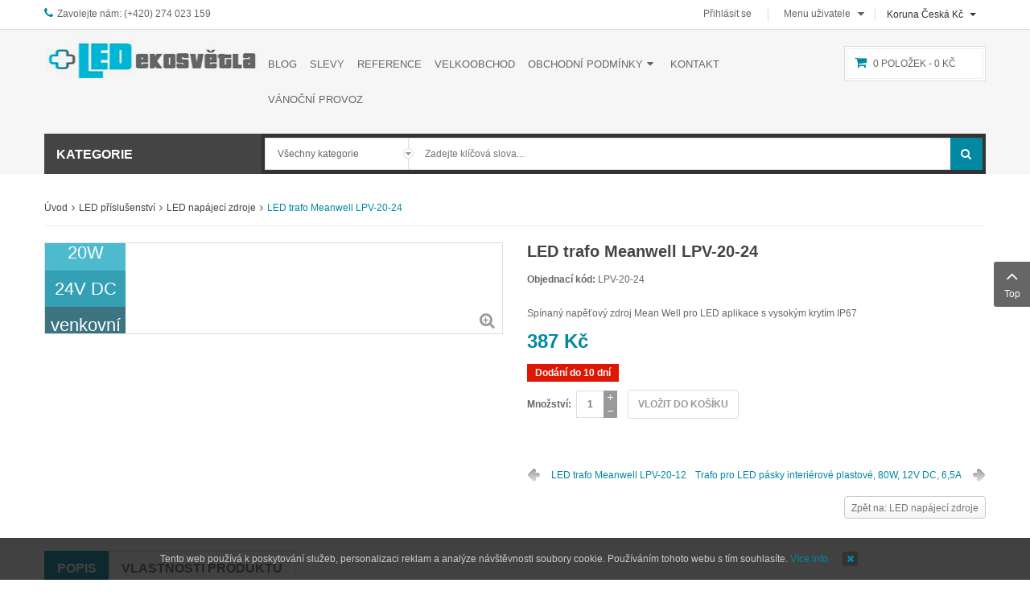

--- FILE ---
content_type: text/html; charset=utf-8
request_url: https://www.led-ekosvetla.cz/cs/led-prislusenstvi/led-napajeci-zdroje/led-trafo-meanwell-lpv-20-24-detail
body_size: 36907
content:
    


<!DOCTYPE html>
<html  lang="cs-cz">
<head>
    	<base href="https://www.led-ekosvetla.cz/cs/led-prislusenstvi/led-napajeci-zdroje/led-trafo-meanwell-lpv-20-24-detail" />
	<meta http-equiv="content-type" content="text/html; charset=utf-8" />
	<meta name="keywords" content="led,trafo,meanwell,vodotěsné,20w,24v" />
	<meta name="title" content="LED trafo Meanwell LPV-20-24" />
	<meta name="description" content="Spínaný napěťový zdroj Mean Well pro LED aplikace s vysokým krytím IP67﻿" />
	<meta name="generator" content="LED Ekosvětla" />
	<title>LED trafo Meanwell vodotěsné 20W 24V</title>
	<link href="https://www.led-ekosvetla.cz/cs/led-prislusenstvi/led-napajeci-zdroje/led-trafo-meanwell-lpv-20-24-detail" rel="canonical" />
	<link rel="stylesheet" href="/components/com_virtuemart/assets/css/vm-ltr-common.css?vmver=9204" type="text/css" />
	<link rel="stylesheet" href="/components/com_virtuemart/assets/css/vm-ltr-site.css?vmver=9204" type="text/css" />
	<link rel="stylesheet" href="/components/com_virtuemart/assets/css/vm-ltr-reviews.css?vmver=9204" type="text/css" />
	<link rel="stylesheet" href="/plugins/vmpayment/gopay/css/gopay.css" type="text/css" />
	<link rel="stylesheet" href="/components/com_virtuemart/assets/css/jquery.fancybox-1.3.4.css?vmver=9204" type="text/css" />
	<link rel="stylesheet" href="/templates/sj_shoppystore/asset/bootstrap/css/bootstrap.min.css" type="text/css" />
	<link rel="stylesheet" href="/templates/sj_shoppystore/css/system/sticky.css" type="text/css" />
	<link rel="stylesheet" href="/templates/sj_shoppystore/css/template-blue.css" type="text/css" />
	<link rel="stylesheet" href="/templates/sj_shoppystore/css/system/pattern.css" type="text/css" />
	<link rel="stylesheet" href="/templates/sj_shoppystore/css/your_css.css" type="text/css" />
	<link rel="stylesheet" href="/templates/sj_shoppystore/asset/bootstrap/css/bootstrap-select.css" type="text/css" />
	<link rel="stylesheet" href="/templates/sj_shoppystore/css/flexslider.css" type="text/css" />
	<link rel="stylesheet" href="/templates/sj_shoppystore/asset/fonts/awesome/css/font-awesome.min.css" type="text/css" />
	<link rel="stylesheet" href="/templates/sj_shoppystore/css/responsive.css" type="text/css" />
	<link rel="stylesheet" href="/plugins/system/plg_sj_vm_quickview/assets/css/jquery.fancybox.css" type="text/css" />
	<link rel="stylesheet" href="/plugins/system/plg_sj_vm_quickview/assets/css/quickview.css" type="text/css" />
	<link rel="stylesheet" href="/media/com_acymailing/css/module_default.css?v=1600263190" type="text/css" />
	<link rel="stylesheet" href="/media/system/css/modal.css" type="text/css" />
	<link rel="stylesheet" href="/modules/mod_sj_vm_extra_slider/assets/css/style.css" type="text/css" />
	<link rel="stylesheet" href="/modules/mod_sj_vm_extra_slider/assets/css/css3.css" type="text/css" />
	<link rel="stylesheet" href="/modules/mod_sj_vm_extra_slider/assets/css/animate.css" type="text/css" />
	<link rel="stylesheet" href="/modules/mod_sj_vm_extra_slider/assets/css/owl.carousel.css" type="text/css" />
	<link rel="stylesheet" href="/media/megamenu/css/megamenu_vertical.css" type="text/css" />
	<link rel="stylesheet" href="/modules/mod_sj_minicart_pro/assets/css/jquery.mCustomScrollbar.css" type="text/css" />
	<link rel="stylesheet" href="/modules/mod_sj_minicart_pro/assets/css/style.css" type="text/css" />
	<link rel="stylesheet" href="/plugins/system/ytshortcodes/assets/css/shortcodes.css" type="text/css" />
	<link rel="stylesheet" href="https://www.led-ekosvetla.cz/plugins/system/ytshortcodes/assets/css/font-awesome.min.css" type="text/css" />
	<style type="text/css">
.container{width:1200px}
#sj_minicart_pro_3528693141764858072 .mc-content{
}

#sj_minicart_pro_3528693141764858072 .mc-content .mc-content-inner{
width:320px;
}

#sj_minicart_pro_3528693141764858072 .mc-list .mc-product-inner .mc-image{
max-width:200px;
}

#sj_minicart_pro_3528693141764858072  .mc-content .mc-content-inner  .mc-list-inner{
max-height:270px;
overflow:hidden!important;
}

#sj_minicart_pro_3528693141764858072 .mc-content .mc-content-inner .mc-list,
#sj_minicart_pro_3528693141764858072 .mc-content .mc-content-inner .mc-top{
display:block}

#sj_minicart_pro_3528693141764858072 .mc-content .mc-content-inner .mc-coupon .coupon-label,
#sj_minicart_pro_3528693141764858072 .mc-content .mc-content-inner .mc-coupon .coupon-input{
}

#sj_minicart_pro_3528693141764858072 .mc-content .mc-content-inner .mc-coupon  .coupon-message{
}

.form-horizontal .control-label{width:250px; !important; }
	</style>
	<script src="/media/jui/js/jquery.min.js" type="text/javascript"></script>
	<script src="/media/jui/js/jquery-noconflict.js" type="text/javascript"></script>
	<script src="/media/jui/js/jquery-migrate.min.js" type="text/javascript"></script>
	<script src="/components/com_virtuemart/assets/js/vmsite.js?vmver=9204" type="text/javascript"></script>
	<script src="/components/com_virtuemart/assets/js/dynupdate.js?vmver=9204" type="text/javascript"></script>
	<script src="/components/com_virtuemart/assets/js/fancybox/jquery.fancybox-1.3.4.pack.js?vmver=9204" type="text/javascript" defer="defer"></script>
	<script src="/components/com_virtuemart/assets/js/vmprices.js?vmver=9204" type="text/javascript"></script>
	<script src="https://www.led-ekosvetla.cz/templates/sj_shoppystore/asset/bootstrap/js/bootstrap.min.js" type="text/javascript"></script>
	<script src="https://www.led-ekosvetla.cz/templates/sj_shoppystore/js/ytsticky.js" type="text/javascript"></script>
	<script src="https://www.led-ekosvetla.cz/templates/sj_shoppystore/js/yt-script.js" type="text/javascript"></script>
	<script src="https://www.led-ekosvetla.cz/templates/sj_shoppystore/asset/bootstrap/js/bootstrap-select.js" type="text/javascript"></script>
	<script src="https://www.led-ekosvetla.cz/templates/sj_shoppystore/menusys/class/mega/assets/jquery.megamenu.js" type="text/javascript"></script>
	<script src="https://www.led-ekosvetla.cz/templates/sj_shoppystore/menusys/class/common/js/jquery.easing.1.3.js" type="text/javascript"></script>
	<script src="/plugins/system/plg_sj_vm_quickview/assets/js/jquery.fancybox.js" type="text/javascript"></script>
	<script src="/media/com_acymailing/js/acymailing_module.js?v=550" type="text/javascript" async="async"></script>
	<script src="/components/com_virtuemart/assets/js/vmprices.js" type="text/javascript"></script>
	<script src="/components/com_virtuemart/assets/js/fancybox/jquery.fancybox-1.3.4.pack.js" type="text/javascript"></script>
	<script src="/media/system/js/mootools-core.js" type="text/javascript"></script>
	<script src="/media/system/js/core.js" type="text/javascript"></script>
	<script src="/media/system/js/mootools-more.js" type="text/javascript"></script>
	<script src="/media/system/js/modal.js" type="text/javascript"></script>
	<script src="/modules/mod_sj_vm_extra_slider/assets/js/owl.carousel.js" type="text/javascript"></script>
	<script src="/media/megamenu/js/megamenu.js" type="text/javascript"></script>
	<script src="/modules/mod_sj_minicart_pro/assets/js/jquery.mCustomScrollbar.js" type="text/javascript"></script>
	<script src="https://www.led-ekosvetla.cz/plugins/system/ytshortcodes/assets/js/prettify.js" type="text/javascript"></script>
	<script src="https://www.led-ekosvetla.cz/plugins/system/ytshortcodes/assets/js/shortcodes.js" type="text/javascript"></script>
	<script type="text/javascript">
if (typeof Virtuemart === "undefined")
	Virtuemart = {};Virtuemart.vmSiteurl = vmSiteurl = 'https://www.led-ekosvetla.cz/' ;
Virtuemart.vmLang = vmLang = "&lang=cs";
Virtuemart.vmLangTag = vmLangTag = "cs";
Itemid = '&Itemid=1900';
Virtuemart.addtocart_popup = "1" ;	if(typeof acymailing == 'undefined'){
					var acymailing = Array();
				}
				acymailing['NAMECAPTION'] = 'Jméno';
				acymailing['NAME_MISSING'] = 'Prosím, zadejte Vaše jméno.';
				acymailing['EMAILCAPTION'] = 'Vložte svou e-mailovou adresu';
				acymailing['VALID_EMAIL'] = 'Prosím, vložte platnou e-mailovou adresu.';
				acymailing['ACCEPT_TERMS'] = 'Prosím přečtěte si pravidla';
				acymailing['CAPTCHA_MISSING'] = 'Prosím, opište bezpečnostní kód zobrazený v obrázku.';
				acymailing['NO_LIST_SELECTED'] = 'Prosím, vyberte seznamy, které chcete přihlásit k odběru';
		
		jQuery(function($) {
			SqueezeBox.initialize({});
			SqueezeBox.assign($('a.modal').get(), {
				parse: 'rel'
			});
		});

		window.jModalClose = function () {
			SqueezeBox.close();
		};
		
		// Add extra modal close functionality for tinyMCE-based editors
		document.onreadystatechange = function () {
			if (document.readyState == 'interactive' && typeof tinyMCE != 'undefined' && tinyMCE)
			{
				if (typeof window.jModalClose_no_tinyMCE === 'undefined')
				{	
					window.jModalClose_no_tinyMCE = typeof(jModalClose) == 'function'  ?  jModalClose  :  false;
					
					jModalClose = function () {
						if (window.jModalClose_no_tinyMCE) window.jModalClose_no_tinyMCE.apply(this, arguments);
						tinyMCE.activeEditor.windowManager.close();
					};
				}
		
				if (typeof window.SqueezeBoxClose_no_tinyMCE === 'undefined')
				{
					if (typeof(SqueezeBox) == 'undefined')  SqueezeBox = {};
					window.SqueezeBoxClose_no_tinyMCE = typeof(SqueezeBox.close) == 'function'  ?  SqueezeBox.close  :  false;
		
					SqueezeBox.close = function () {
						if (window.SqueezeBoxClose_no_tinyMCE)  window.SqueezeBoxClose_no_tinyMCE.apply(this, arguments);
						tinyMCE.activeEditor.windowManager.close();
					};
				}
			}
		};
		jQuery(function($){ $(".hasTooltip").tooltip({"html": true,"container": "body"}); });
	</script>
	<script type="text/javascript">var TMPL_NAME = "sj_shoppystore";var TMPL_COOKIE = ["bgimage","themecolor","templateLayout","menustyle","activeNotice","typelayout"];</script>

	    <meta name="HandheldFriendly" content="true"/>
    <meta name="format-detection" content="telephone=no">
    <meta name="apple-mobile-web-app-capable" content="YES" />
    <meta http-equiv="content-type" content="text/html; charset=utf-8" />

    <!-- META FOR IOS & HANDHELD -->
            <meta name="viewport" content="width=device-width, initial-scale=1.0, user-scalable=yes"/>
    
    <!-- LINK FOR FAVICON -->
            <link rel="icon" type="image/x-icon" href="/images/Placeholder/index.ico" />
    
    
    <!--For param enableGoogleAnalytics-->
    <script type="text/javascript">
        var _gaq = _gaq || [];
        _gaq.push(["_setAccount", "UA-1231231-1"]);
        _gaq.push(["_trackPageview"]);
        (function() {
        var ga = document.createElement("script"); ga.type = "text/javascript"; ga.async = true;
        ga.src = ("https:" == document.location.protocol ? "https://ssl" : "http://www") + ".google-analytics.com/ga.js";
        var s = document.getElementsByTagName("script")[0]; s.parentNode.insertBefore(ga, s);
        })();
    </script>
        
    <script type="text/javascript">
  jQuery(document).ready(function($){  
    var hiddenOptions = [];  
        $("#shipment_ul").find("li").each(function(i) {
             if(i > 2) {            
               hiddenOptions[i-3] = [];
               hiddenOptions[i-3]["id"]   = $(this).find("input[type='radio']").val();
               hiddenOptions[i-3]["text"] = $(this).find('.vmshipment_name').html() + ' ' + $(this).find('.vmshipment_cost').html();
               jQuery(this).find("input[type='radio']").attr('onclick','');       
               $(this).hide();            
             } else {
                $(this).find("input[type='radio']").click(function(){
                   $("#hiddenOptions").val("none");        
                });
             }
        });
        $("#shipment_ul").append('<li><input style="padding: 5px;width: 20px; height: 20px;" type="radio"><span style="display: block; float: left;padding: 3px; font-size: 13px; color: rgb(102, 102, 102); font-weight: 600;"> Uloženka: </span><select id="hiddenOptions"><option value="none">-= vyberte =-</option></select></li>');
        for(var i=0;i < hiddenOptions.length; i++) {
           $("#hiddenOptions").append('<option value="'+hiddenOptions[i]["id"]+'">'+hiddenOptions[i]["text"]+'</option>');
        }
var activeShipment = jQuery("#shipment_ul").find("input[checked='checked']").val();
    jQuery("#shipment_ul").find("li").each(function(i) {
         if(i > 2 && (jQuery(this).hasClass('liselcted') || jQuery(this).hasClass('liselected'))) {
            jQuery("#hiddenOptions").val(activeShipment);          
         } else if(i < 2 && (jQuery(this).hasClass('liselcted') || jQuery(this).hasClass('liselected'))) {
            jQuery("#hiddenOptions").val("none");
         }
    });
        $("#hiddenOptions").unbind('change').change(function(){
           var id = $(this).val();
           if(id) {
             $("#shipment_ul input[value='"+id+"']").trigger('click');
              setshipment();
           }        
        }).css({'width':'180px !important','padding':'5px'});
     }); 
  
    </script>    


<style>
                div#cookieMessageContainer {
                    position:fixed;
                    z-index:9999;
                    top:0px;
					right:0px;
                    margin:0px auto;
					
                }
                table, tr, td {border:0px !important}
				#cookieMessageContainer table,#cookieMessageContainer td{margin:0;padding:0;vertical-align:middle}
                #cookieMessageAgreementForm {margin-left:10px;}
                #cookieMessageInformationIcon {margin-right:10px;height:29px;}
                #info_icon {vertical-align:middle;margin-top:5px;}
                #buttonbarContainer {height:29px;margin-bottom:-10px;}
                #cookietable {border:none;cellpadding:0px;}
                #cookietable td {border:none;}
                #outer table, #outer tr, #outer td {border:none;}
                #outer{padding:2px;}
				
				
            </style></head>


<body id="bd" class="home-layout1 res" >
    
    <div id="yt_wrapper" class="layout-wide">

        <section id="yt_top" class="block">                        <div class="container">
                            <div class="row">
                            		<div id="top-left"  class="col-md-6" >
			
<ul class="info_top_left">
<li class="phone">Zavolejte nám: (+420) 274 023 159</li>
<!--<li class="email">Email: contact@shoppystore.com</li>--!>
</ul>

		</div>
				<div id="top-right"  class="col-md-6" >
			
<!-- Currency Selector Module -->
<div class="mod-currency">
    <form class="demo" action="https://www.led-ekosvetla.cz/cs/led-prislusenstvi/led-napajeci-zdroje/led-trafo-meanwell-lpv-20-24-detail?showall=1" method="post">

        <div class="vm-chzncur">

        <select id="virtuemart_currency_id" name="virtuemart_currency_id" class="inputbox selectpicker" onchange="this.form.submit()">
	<option value="47">Euro &euro;</option>
	<option value="33" selected="selected">Koruna Česk&aacute; Kč</option>
</select>
        </div>

    </form>
</div>
<script type="text/javascript">
jQuery(document).ready(function($) {
    // Selectpicker
    $('.selectpicker').selectpicker();
	
	 var ua = navigator.userAgent,
    _device = (ua.match(/iPad/i)||ua.match(/iPhone/i)||ua.match(/iPod/i)) ? "smartphone" : "desktop";

    if(_device == "desktop") {
        $(".bootstrap-select").bind('hover', function() {
           
            $(this).children(".dropdown-menu").slideToggle();
        });
    }else{
        $('.bootstrap-select .dropdown-menu').bind('touchstart', function(){
            $('.bootstrap-select .dropdown-menu').toggle();
        });
    }
   
});
</script>
<ul class="menu user_menu_top_right">
<li class="item-0"><a href="/cs/prihlasit-se" >Přihlásit se</a></li><li class="item-1 deeper parent parentex"><a href="/" >Menu uživatele</a><ul class="yt-list yt-listex"><li class="item-2"><a href="/cs/my-account/account-maintenance" >Správa účtu</a></li><li class="item-3"><a href="/cs/my-account/user-edit-address" >Úprava adres</a></li><li class="item-4"><a href="/cs/my-account/list-orders" >Seznam objednávek</a></li><li class="item-5"><a href="/cs/my-account/cart" >Košík</a></li><li class="item-6"><a href="/cs/my-account/prevest-body-na-kupon" >Převést body na kupón</a></li></ul></li></ul>

<script type="text/javascript">
jQuery(document).ready(function($) {
    var ua = navigator.userAgent,
    _device = (ua.match(/iPad/i)||ua.match(/iPhone/i)||ua.match(/iPod/i)) ? "smartphone" : "desktop";

    if(_device == "desktop") {
        $(".parentex").bind('hover', function() {
            $(this).children(".separatorex").addClass(function(){
                if($(this).hasClass("open")){
                    $(this).removeClass("open");
                    return "";
                }
                return "open";
            });
            $(this).children(".yt-listex").slideToggle();
        });
    }else{
        $('.parentex').bind('touchstart', function(){
            $('.parentex .yt-listex').toggle();
        });
    }
});
</script>

		</div>
		                            </div>
                        </div>

                    </section>            <header id="yt_header" class="block">                        <div class="container">
                            <div class="row">
                            		<div id="yt_logo" class="col-md-3 col-sm-6 col-xs-6"  >
						
			<a class="logo" href="/" title="LED-Ekosvětla - profesionální LED osvětlení již od roku 2009 ">
				<img data-placeholder="no" src="https://www.led-ekosvetla.cz/images/logo.jpg" alt="LED-Ekosvětla - profesionální LED osvětlení již od roku 2009" style="width:300px;height:57px;"  />
			</a>
           
                </div>
				<div id="cart"  class="col-md-2 col-md-push-7 col-sm-6 col-xs-6" >
			    	
	<div class="module blank sjminicart " >
	    	    <div class="modcontent clearfix">
			

<div class="sj-minicart-pro  mc-cart-empty" id="sj_minicart_pro_3528693141764858072">
    <div class="mc-wrap"><!-- Begin mc-wrap -->

        <div class="mc-header">
            <div class="mc-yourcart">
                <i class="fa fa-shopping-cart"></i> <span class="count-price">0  položek  - <strong>0 Kč</strong></span>            </div>
        </div>

        <div class="mc-content"><!-- Begin mc-content -->
            <div class="mc-process"></div>
            <div class="mc-empty">
                Váš košík je právě prázdný!            </div>

            <div class="mc-content-inner">
                <div class="mc-top">
                                            <span class="mc-header-title"> Vaše zboží </span>
                                        <span class="mc-update-btn"><img src="/templates/sj_shoppystore/images/minicart/minicart_update_icon.png">Aktualizovat</span>
                </div>
                <div class="mc-list">
                    <div class="mc-list-inner">
                        <div class="mc-product-wrap">
    </div>


                    </div>
                </div>

                                    <div class="mc-footer">

                        <div class="price-total">
                                                    <span class="mc-totalprice-footer">
                            Celkem : <strong>0 Kč</strong>                            </span>
                                                </div>
                        <div class="button-wrapper">
                            <a class="mc-gotocart" href="/cs/my-account/cart">Zobrazit košík</a>                                                            <a class="mc-checkout-footer" href="/cs/my-account/cart">
                                    <span class="mc-checkout">K pokladně</span>
                                </a>
                                                    </div>
                    </div>
                                <div class="mc-space"></div>
            </div>

        </div>
        <!-- End mc-content -->

    </div>
    <!-- End mc-wrap -->

</div>


<script type="text/javascript">
	//<![CDATA[		
	jQuery(document).ready(function ($) {
		;
		(function (minicart) {
			var $minicart = $(minicart);
			/*
			 * Set display jscrollpanel
			 */
		//	var  jscrollDisplay = function (){
			$('.mc-list-inner', $minicart).mCustomScrollbar({
				scrollInertia: 550,
				horizontalScroll: false,
				mouseWheelPixels: 116,
				autoDraggerLength: true,
				scrollButtons: {
					enable: true,
					scrollAmount: 116
				},
				advanced: {
					updateOnContentResize: true,
					autoScrollOnFocus: false
				}, theme: "dark"
			});
			//return true;
			//}

			var $_mc_wrap = $('.mc-wrap', $minicart);
			var $_mc_content = $('.mc-content', $_mc_wrap);
			var _posLR = function () {
				var $_width_minicart = $minicart.width(), $_posleft = $minicart.offset().left,
					$_posright = $(window).innerWidth() - $_width_minicart - $_posleft,
					$_width_content = $_mc_content.width();
				if (($_posleft + $_width_content) > $(window).innerWidth()) {
					if (!$_mc_wrap.hasClass('mc-right')) {
						$_mc_wrap.removeClass('mc-left').addClass('mc-right');
					}
				} else {
					if (!$_mc_wrap.hasClass('mc-left')) {
						$_mc_wrap.removeClass('mc-right').addClass('mc-left');
					}
				}
			}

			_posLR();

			$(window).resize(function () {
				_posLR();
			});
			//jscrollDisplay();
			$_mc_wrap.on('mouseover touchstart',function () {
				var $this = $(this);
				if ($this.hasClass('over')) {
					return;
				}
				if ($minicart.data('timeout')) {
					clearTimeout($minicart.data('timeout'));
				}
				var timeout = setTimeout(function () {
					$this.addClass('over');
					$('.mc-content', $this).stop(false, true).slideDown('slow');
					//jscrollDisplay();
				}, 300);
				$minicart.data('timeout', timeout);

			}).on('mouseleave touchend',function () {
				var $this = $(this);
				if($minicart.data('timeout')){
				clearTimeout($minicart.data('timeout'));
				}
				var timeout = setTimeout(function(){
				$('.mc-content', $this).stop(false,true).slideUp('fast');
				$this.removeClass('over');

				},300);
				$minicart.data('timeout',timeout);
			});

			/*
			 * Event Addtocart Button - no load page
			 */
			function _addTocart() {
				$('input[name="addtocart"]').on('click',function () {
					if ($minicart.data('timeout')) {
						clearTimeout($minicart.data('timeout'));
					}
					var timeout = setTimeout(function () {
						productsRefreshMiniVm();
					}, 2000);
					$minicart.data('timeout', timeout);
				});
			}
			setInterval(function(){ _addTocart(); } ,1000);
			
			var $_mark_process = $('.mc-process', $minicart);
			var _processGeneral = function () {
				var $_product = $('.mc-product', $minicart);
				$_product.each(function () {
					var $_prod = $(this);
					var $_pid = $_prod.attr('data-product-id');
					var $_quantity = $($_prod.find('.mc-quantity'));
					$_quantity.click(function () {
						return false;
					});
					/*-- process when click quantity control and change value input quantity --*/
					$('.quantity-control', $_prod).each(function () {
						$(this).children().click(function () {
							var Qtt = parseInt($_quantity.val());
							if ($(this).is('.quantity-plus')) {
								$_quantity.val(Qtt + 1);
							} else {
								if (!isNaN(Qtt) && Qtt > 1) {
									$_quantity.val(Qtt - 1);
								} else {
									$_quantity.val(1);
								}
							}
							return false;
						});
					})
					var $timer = 0;
					$_quantity.on('keyup', function () {
						var $that = $(this);
						var _Qtt = parseInt($that.val());
						if ($timer) {
							clearTimeout($timer);
							$timer = 0;
						}
						$timer = setTimeout(function () {
							if (!isNaN(_Qtt) && _Qtt >= 1) {
								$that.val(_Qtt);
							} else {
								$that.val(0);
								if (!$_prod.hasClass('mc-product-zero')) {
									$_prod.addClass('mc-product-zero');
								}
							}
						}, 500);
					});

					/*-- Process delete product --*/
					$('.mc-remove', $_prod).click(function () {
						$_mark_process.show();
						if (!$_prod.hasClass('mc-product-zero')) {
							$_prod.addClass('mc-product-zero');
						}

						$.ajax({
							type: 'POST',
							url: ajax_url,
							data: {
								vm_minicart_ajax: 1,
								tmpl: 'component',
								option: 'com_virtuemart',
								view: 'cart',
								minicart_task: 'delete',
								cart_virtuemart_product_id: $_pid // important
							},
							success: function ($json) {
								if ($json.status && $json.status == 1) {
									productsRefreshMiniVm();
								}
							},
							dataType: 'json'
						});
					});

				});
			}

			_processGeneral();

			/*
			 * Update Products
			 */
			$('.mc-update-btn', $minicart).click(function () {
				var array_id = [], array_qty = [], array_index = [];
				var $_flag = false;
				$('.mc-product', $minicart).each(function () {
					var $this = $(this);
					var $_pid = $this.attr('data-product-id');
					var $_pindex = $this.attr('data-index');
					var $_quantity = $($this.find('.mc-quantity'));
					var $_old_quantity = $this.attr('data-old-quantity');
					if ($_quantity.val() != $_old_quantity) {
						$_flag = true;
					}
					array_id.push($_pid);
					array_qty.push($_quantity.val());
					array_index.push($_pindex);
				});
				if ($_flag) {
					$_mark_process.show();
					$.ajax({
						type: 'POST',
						url: ajax_url,
						data: {
							vm_minicart_ajax: 1,
							tmpl: 'component',
							option: 'com_virtuemart',
							view: 'cart',
							minicart_task: 'update',
							cart_virtuemart_product_id: array_id,
							quantity: array_qty,
							product_index:array_index
						},
						success: function ($json) {
							if ($json.status && $json.status == 1) {
								productsRefreshMiniVm();
							}
						},
						dataType: 'json'
					});
				}
			});


			/*
			 *  Ajax url
			 */
			var ajax_url = 'http://www.led-ekosvetla.cz/cs/my-account/cart';

			/*
			 * Refresh
			 */
			function productsRefreshMiniVm (cart) {
				var $cart = cart ? $(cart) : $minicart;
				$.ajax({
					type: 'POST',
					url: ajax_url,
					data: {
						vm_minicart_ajax: 1,
						option: 'com_virtuemart',
						minicart_task: 'refresh',
						minicart_modid: '414',
						view: 'cart',
						tmpl: 'component'
					},
					success: function (list) {
						var $mpEmpty = $cart.find('.mc-product-zero');
						$('.mc-product-wrap', $cart).html($.trim(list.list_html));
						$('.mc-totalprice ,.mc-totalprice-footer', $cart).html(list.billTotal_Footer);
						$('.mc-totalproduct', $cart).html(list.length);
						_processGeneral();
						if (list.length > 0) {
							$mpEmpty.fadeOut('slow').remove();
							$cart.removeClass('mc-cart-empty');
						} else {
							$cart.addClass('mc-cart-empty');
						}
                              if (list.length == 0){
                                   $cart.find('.mc-status').html(' položek ');
                              }
                              if (list.length == 1){
                                   $cart.find('.mc-status').html(' položka');
                              }
						if (list.length > 1) {
                                   if (list.length < 5 ){
                                        $cart.find('.mc-status').html(' položky ');
                                   }
                                   if (list.length >= 5){
                                        $cart.find('.mc-status').html(' položek ');
                                   }
						}
						$_mark_process.hide();
						_posLR();
					},
					dataType: 'json'
				});
				return;
			}

			/*
			 *  Set coupon
			 */

			var $_coupon_btn_add = $('.coupon-button-add', $minicart),
				$_preloader = $('.preloader', $minicart),
				$_coupon_mesg = $('.coupon-message', $minicart),
				$_coupon_title = $('.coupon-title', $minicart),
				$_coupon_input = $('.coupon-input', $minicart),
				$_coupon_label = $('.coupon-label', $minicart),
				$_coupon_close = $('.coupon-close', $minicart),
				$_coupon_code = $('.coupon-code', $minicart);
			$_coupon_btn_add.click(function () {
				if($_coupon_code.val() == 'Enter your Coupon code' ||  $_coupon_code.val() == ''){
					$('.mc-coupon', $minicart).after("<p class='add-messeger'> No coupons!</p>");
					$('.add-messeger', $minicart).delay(500).fadeOut(3000);
				}

				if ($_coupon_code.val() != '' && $_coupon_code.val() != 'Enter your Coupon code') {
					$_mark_process.show();
					$.ajax({
						type: 'POST',
						url: ajax_url,
						data: {
							vm_minicart_ajax: 1,
							option: 'com_virtuemart',
							view: 'cart',
							minicart_task: 'setcoupon',
							coupon_code: $_coupon_code.val(),
							tmpl: 'component'
						},
						success: function ($json) {
							if ($json.status && $json.status == 1 && $json.message != '') {
								$_coupon_mesg.hide();
								$_coupon_input.hide();
								$_coupon_label.show();
								$_coupon_title.show();
								$('.coupon-text', $minicart).html($json.message);
								productsRefreshMiniVm();
							} else {
								$_mark_process.hide();
								$_coupon_title.show();
								$_coupon_input.show();
								$_coupon_mesg.show();
								$_coupon_mesg.delay(300).fadeOut(3000);
							}

						},
						dataType: 'json'
					});
				}
			});

			/*
			 * Close coupon
			 */
			$_coupon_close.click(function () {
				$_mark_process.show();
				$_coupon_label.hide();
				$_coupon_title.show();
				$_coupon_input.show();
				$_coupon_code.val('Enter your Coupon code');
				$.ajax({
					type: 'POST',
					url: ajax_url,
					data: {
						vm_minicart_ajax: 1,
						view: 'cart',
						option: 'com_virtuemart',
						minicart_task: 'setcoupon',
						coupon_code: 'null',
						tmpl: 'component'
					},
					success: function ($json) {
						productsRefreshMiniVm();
					},
					dataType: 'json'
				});

			});

		})('#sj_minicart_pro_3528693141764858072');
	});
	//]]>
</script>	    </div>
	</div>
    
		</div>
				<div id="yt_mainmenu" class="col-md-7 col-md-pull-2 col-sm-12 col-xs-12"  >
			<ul id="meganavigator" class="clearfix navi "><li class="level1 first ">
	<a title="Home" class="level1 first  item-link" href="https://www.led-ekosvetla.cz/"><span class="menu-title">Home</span></a>	
	</li>

<li class="level1 ">
	<a title="Blog" class="level1  item-link" href="/cs/blog-clanky"><span class="menu-title">Blog</span></a>	
	</li>

<li class="level1 ">
	<a title="Slevy" class="level1  item-link" href="/cs/slevy"><span class="menu-title">Slevy</span></a>	
	</li>

<li class="level1 ">
	<a title="Reference" class="level1  item-link" href="/cs/reference"><span class="menu-title">Reference</span></a>	
	</li>

<li class="level1 ">
	<a title="Velkoobchod" class="level1  item-link" href="/cs/velkoobchod"><span class="menu-title">Velkoobchod</span></a>	
	</li>

<li class="level1 havechild ">
	<a title="Obchodní podmínky" class="level1 havechild  item-link" href="/cs/obchodni-podminky"><span class="menu-title">Obchodní podmínky</span><i class="fa fa-angle-down"></i></a>	
			<!-- open mega-content div -->
		<div class="level2 menu mega-content" >
			<div class="mega-content-inner clearfix" >
			
				
									<div class="mega-col first one" >
						<ul class="subnavi level2"><li class="level2 first ">
	<a title="Informace o Cookies" class="level2 first  item-link" href="/cs/obchodni-podminky/cookies"><span class="menu-title">Informace o Cookies</span></a>	
	</li>

<li class="level2 ">
	<a title="Dodací podmínky" class="level2  item-link" href="/cs/obchodni-podminky/dodaci-podminky"><span class="menu-title">Dodací podmínky</span></a>	
	</li>

<li class="level2 ">
	<a title="Reklamace" class="level2  item-link" href="/cs/obchodni-podminky/reklamace"><span class="menu-title">Reklamace</span></a>	
	</li>

<li class="level2 last ">
	<a title="Zásady ochrany osobních údajů" class="level2 last  item-link" href="/cs/obchodni-podminky/zasady-ochrany-osobnich-udaju"><span class="menu-title">Zásady ochrany osobních údajů</span></a>	
	</li>

</ul>					</div>
							
		</div>
	</div>
		</li>

<li class="level1 ">
	<a title="Kontakt" class="level1  item-link" href="/cs/kontakt"><span class="menu-title">Kontakt</span></a>	
	</li>

<li class="level1 havechild menu-hide-on-large-screens">
	<div title="Kategorie" class="level1 havechild menu-hide-on-large-screens item-link separator"><span class="menu-title">Kategorie</span><i class="fa fa-angle-down"></i></div>	
			<!-- open mega-content div -->
		<div class="level2 menu mega-content" >
			<div class="mega-content-inner clearfix" >
			
				
									<div class="mega-col first one" >
						<ul class="subnavi level2"><li class="level2 first havechild ">
	<a title="LED žárovky" class="level2 first havechild  item-link" href="/cs/kategorie/led-zarovky"><span class="menu-title">LED žárovky</span><i class="fa fa-angle-right"></i></a>	
			<!-- open mega-content div -->
		<div class="level3 menu mega-content" >
			<div class="mega-content-inner clearfix" >
			
				
									<div class="mega-col first one" >
						<ul class="subnavi level3"><li class="level3 first ">
	<a title="Patice E27" class="level3 first  item-link" href="/cs/kategorie/led-zarovky/patice-e27"><span class="menu-title">Patice E27</span></a>	
	</li>

<li class="level3 ">
	<a title="Patice E14" class="level3  item-link" href="/cs/kategorie/led-zarovky/patice-e14"><span class="menu-title">Patice E14</span></a>	
	</li>

<li class="level3 ">
	<a title="Patice E40" class="level3  item-link" href="/cs/kategorie/led-zarovky/patice-e40"><span class="menu-title">Patice E40</span></a>	
	</li>

<li class="level3 ">
	<a title="Patice GU10" class="level3  item-link" href="/cs/kategorie/led-zarovky/patice-gu10"><span class="menu-title">Patice GU10</span></a>	
	</li>

<li class="level3 ">
	<a title="Patice MR16" class="level3  item-link" href="/cs/kategorie/led-zarovky/patice-mr16"><span class="menu-title">Patice MR16</span></a>	
	</li>

<li class="level3 ">
	<a title="Patice R7s" class="level3  item-link" href="/cs/kategorie/led-zarovky/patice-r7s"><span class="menu-title">Patice R7s</span></a>	
	</li>

<li class="level3 ">
	<a title="Patice G4" class="level3  item-link" href="/cs/kategorie/led-zarovky/patice-g4"><span class="menu-title">Patice G4</span></a>	
	</li>

<li class="level3 ">
	<a title="Patice G9" class="level3  item-link" href="/cs/kategorie/led-zarovky/patice-g9"><span class="menu-title">Patice G9</span></a>	
	</li>

<li class="level3 last ">
	<a title="Patice G53/AR111" class="level3 last  item-link" href="/cs/kategorie/led-zarovky/patice-g53-ar111"><span class="menu-title">Patice G53/AR111</span></a>	
	</li>

</ul>					</div>
							
		</div>
	</div>
		</li>

<li class="level2 havechild ">
	<a title="LED zářivky" class="level2 havechild  item-link" href="/cs/kategorie/led-zarivky"><span class="menu-title">LED zářivky</span><i class="fa fa-angle-right"></i></a>	
			<!-- open mega-content div -->
		<div class="level3 menu mega-content" >
			<div class="mega-content-inner clearfix" >
			
				
									<div class="mega-col first one" >
						<ul class="subnavi level3"><li class="level3 first ">
	<a title="LED zářivky T5" class="level3 first  item-link" href="/cs/kategorie/led-zarivky/led-zarivky-t5"><span class="menu-title">LED zářivky T5</span></a>	
	</li>

<li class="level3 ">
	<a title="LED zářivky T8 mléčné" class="level3  item-link" href="/cs/kategorie/led-zarivky/led-zarivky-t8-mlecne"><span class="menu-title">LED zářivky T8 mléčné</span></a>	
	</li>

<li class="level3 ">
	<a title="LED zářivky T8 na maso" class="level3  item-link" href="/cs/kategorie/led-zarivky/led-zarivky-t8-na-maso"><span class="menu-title">LED zářivky T8 na maso</span></a>	
	</li>

<li class="level3 last ">
	<a title="LED zářivky T8 na pečivo" class="level3 last  item-link" href="/cs/kategorie/led-zarivky/led-zarivky-t8-na-pecivo"><span class="menu-title">LED zářivky T8 na pečivo</span></a>	
	</li>

</ul>					</div>
							
		</div>
	</div>
		</li>

<li class="level2 havechild ">
	<a title="LED pásky" class="level2 havechild  item-link" href="/cs/kategorie/led-pasky"><span class="menu-title">LED pásky</span><i class="fa fa-angle-right"></i></a>	
			<!-- open mega-content div -->
		<div class="level3 menu mega-content" >
			<div class="mega-content-inner clearfix" >
			
				
									<div class="mega-col first one" >
						<ul class="subnavi level3"><li class="level3 first ">
	<a title="LED pásky nezalité" class="level3 first  item-link" href="/cs/kategorie/led-pasky/led-pasky-nezalite"><span class="menu-title">LED pásky nezalité</span></a>	
	</li>

<li class="level3 ">
	<a title="LED pásky zalité" class="level3  item-link" href="/cs/kategorie/led-pasky/led-pasky-zalite"><span class="menu-title">LED pásky zalité</span></a>	
	</li>

<li class="level3 ">
	<a title="LED pásky sety" class="level3  item-link" href="/cs/kategorie/led-pasky/led-pasky-sety"><span class="menu-title">LED pásky sety</span></a>	
	</li>

<li class="level3 ">
	<a title="LED pásky RGB" class="level3  item-link" href="/cs/kategorie/led-pasky/led-pasky-rgb"><span class="menu-title">LED pásky RGB</span></a>	
	</li>

<li class="level3 ">
	<a title="Profily pro LED pásky" class="level3  item-link" href="/cs/kategorie/led-pasky/profily-pro-led-pasky"><span class="menu-title">Profily pro LED pásky</span></a>	
	</li>

<li class="level3 ">
	<a title="Stmívače a ovladače" class="level3  item-link" href="/cs/kategorie/led-pasky/stmivace-a-ovladace"><span class="menu-title">Stmívače a ovladače</span></a>	
	</li>

<li class="level3 last ">
	<a title="Trafa pro LED pásky" class="level3 last  item-link" href="/cs/kategorie/led-pasky/trafa-pro-led-pasky"><span class="menu-title">Trafa pro LED pásky</span></a>	
	</li>

</ul>					</div>
							
		</div>
	</div>
		</li>

<li class="level2 havechild ">
	<a title="LED panely" class="level2 havechild  item-link" href="/cs/kategorie/led-panely"><span class="menu-title">LED panely</span><i class="fa fa-angle-right"></i></a>	
			<!-- open mega-content div -->
		<div class="level3 menu mega-content" >
			<div class="mega-content-inner clearfix" >
			
				
									<div class="mega-col first one" >
						<ul class="subnavi level3"><li class="level3 first ">
	<a title="LED panely 300x300" class="level3 first  item-link" href="/cs/kategorie/led-panely/led-panely-300x300"><span class="menu-title">LED panely 300x300</span></a>	
	</li>

<li class="level3 ">
	<a title="LED panely 600x300" class="level3  item-link" href="/cs/kategorie/led-panely/led-panely-600x300"><span class="menu-title">LED panely 600x300</span></a>	
	</li>

<li class="level3 ">
	<a title="LED panely 600x600" class="level3  item-link" href="/cs/kategorie/led-panely/led-panely-600x600"><span class="menu-title">LED panely 600x600</span></a>	
	</li>

<li class="level3 ">
	<a title="LED panely 1200x300" class="level3  item-link" href="/cs/kategorie/led-panely/led-panely-1200x300"><span class="menu-title">LED panely 1200x300</span></a>	
	</li>

<li class="level3 ">
	<a title="LED panely RGB" class="level3  item-link" href="/cs/kategorie/led-panely/led-panely-rgb"><span class="menu-title">LED panely RGB</span></a>	
	</li>

<li class="level3 ">
	<a title="LED vestavné panely" class="level3  item-link" href="/cs/kategorie/led-panely/led-vestavne-panely"><span class="menu-title">LED vestavné panely</span></a>	
	</li>

<li class="level3 ">
	<a title="LED přisazené panely" class="level3  item-link" href="/cs/kategorie/led-panely/led-prisazene-panely"><span class="menu-title">LED přisazené panely</span></a>	
	</li>

<li class="level3 ">
	<a title="LED panely kruhové" class="level3  item-link" href="/cs/kategorie/led-panely/led-panely-kruhove"><span class="menu-title">LED panely kruhové</span></a>	
	</li>

<li class="level3 last ">
	<a title="Příslušenství pro LED panely" class="level3 last  item-link" href="/cs/kategorie/led-panely/prislusenstvi-pro-led-panely"><span class="menu-title">Příslušenství pro LED panely</span></a>	
	</li>

</ul>					</div>
							
		</div>
	</div>
		</li>

<li class="level2 ">
	<a title="LED venkovní reflektory" class="level2  item-link" href="/cs/kategorie/led-venkovni-reflektory"><span class="menu-title">LED venkovní reflektory</span></a>	
	</li>

<li class="level2 ">
	<a title="LED světla do podhledu " class="level2  item-link" href="/cs/kategorie/led-svetla-do-podhledu"><span class="menu-title">LED světla do podhledu </span></a>	
	</li>

<li class="level2 ">
	<a title="LED přisazená svítidla" class="level2  item-link" href="/cs/kategorie/led-prisazena-svitidla"><span class="menu-title">LED přisazená svítidla</span></a>	
	</li>

<li class="level2 ">
	<a title="LED průmyslové osvětlení " class="level2  item-link" href="/cs/kategorie/led-prumyslove-osvetleni"><span class="menu-title">LED průmyslové osvětlení </span></a>	
	</li>

<li class="level2 ">
	<a title="LED prachotěsy" class="level2  item-link" href="/cs/kategorie/led-prachotesy"><span class="menu-title">LED prachotěsy</span></a>	
	</li>

<li class="level2 ">
	<a title="LED veřejné osvětlení" class="level2  item-link" href="/cs/kategorie/led-verejne-osvetleni"><span class="menu-title">LED veřejné osvětlení</span></a>	
	</li>

<li class="level2 havechild ">
	<a title="LED svítidla" class="level2 havechild  item-link" href="/cs/kategorie/led-svitidla"><span class="menu-title">LED svítidla</span><i class="fa fa-angle-right"></i></a>	
			<!-- open mega-content div -->
		<div class="level3 menu mega-content" >
			<div class="mega-content-inner clearfix" >
			
				
									<div class="mega-col first one" >
						<ul class="subnavi level3"><li class="level3 first ">
	<a title="LED lineární svítidla" class="level3 first  item-link" href="/cs/kategorie/led-svitidla/led-linearni-svitidla"><span class="menu-title">LED lineární svítidla</span></a>	
	</li>

<li class="level3 ">
	<a title="LED reflektory pro lištové systémy" class="level3  item-link" href="/cs/kategorie/led-svitidla/led-reflektory-pro-listove-systemy"><span class="menu-title">LED reflektory pro lištové systémy</span></a>	
	</li>

<li class="level3 ">
	<a title="LED nouzové osvětlení" class="level3  item-link" href="/cs/kategorie/led-svitidla/led-nouzove-osvetleni"><span class="menu-title">LED nouzové osvětlení</span></a>	
	</li>

<li class="level3 ">
	<a title="LED podzemní reflektory" class="level3  item-link" href="/cs/kategorie/led-svitidla/led-podzemni-reflektory"><span class="menu-title">LED podzemní reflektory</span></a>	
	</li>

<li class="level3 ">
	<a title="LED svítidla s čidlem pohybu" class="level3  item-link" href="/cs/kategorie/led-svitidla/led-svitidla-s-cidlem-pohybu"><span class="menu-title">LED svítidla s čidlem pohybu</span></a>	
	</li>

<li class="level3 last ">
	<a title="LED T5 svítidla" class="level3 last  item-link" href="/cs/kategorie/led-svitidla/led-t5-svitidla"><span class="menu-title">LED T5 svítidla</span></a>	
	</li>

</ul>					</div>
							
		</div>
	</div>
		</li>

<li class="level2 havechild ">
	<a title="LED příslušenství" class="level2 havechild  item-link" href="/cs/kategorie/led-prislusenstvi"><span class="menu-title">LED příslušenství</span><i class="fa fa-angle-right"></i></a>	
			<!-- open mega-content div -->
		<div class="level3 menu mega-content" >
			<div class="mega-content-inner clearfix" >
			
				
									<div class="mega-col first one" >
						<ul class="subnavi level3"><li class="level3 first ">
	<a title="LED napájecí zdroje" class="level3 first  item-link" href="/cs/kategorie/led-prislusenstvi/led-napajeci-zdroje"><span class="menu-title">LED napájecí zdroje</span></a>	
	</li>

<li class="level3 ">
	<a title="LED stmívače a RGB ovladače" class="level3  item-link" href="/cs/kategorie/led-prislusenstvi/led-stmivace-a-rgb-ovladace"><span class="menu-title">LED stmívače a RGB ovladače</span></a>	
	</li>

<li class="level3 ">
	<a title="Lištový systém" class="level3  item-link" href="/cs/kategorie/led-prislusenstvi/listovy-system"><span class="menu-title">Lištový systém</span></a>	
	</li>

<li class="level3 last ">
	<a title="Svítidla pro LED zářivky" class="level3 last  item-link" href="/cs/kategorie/led-prislusenstvi/svitidla-pro-led-zarivky"><span class="menu-title">Svítidla pro LED zářivky</span></a>	
	</li>

</ul>					</div>
							
		</div>
	</div>
		</li>

<li class="level2 ">
	<a title="LED designová svítidla" class="level2  item-link" href="/cs/kategorie/led-designova-svitidla"><span class="menu-title">LED designová svítidla</span></a>	
	</li>

<li class="level2 ">
	<a title="Designové 3D lustry" class="level2  item-link" href="/cs/kategorie/designove-3d-lustry"><span class="menu-title">Designové 3D lustry</span></a>	
	</li>

<li class="level2 last ">
	<a title="Akce" class="level2 last  item-link" href="/cs/kategorie/akce"><span class="menu-title">Akce</span></a>	
	</li>

</ul>					</div>
							
		</div>
	</div>
		</li>

<li class="level1 last ">
	<a title="Vánoční provoz" class="level1 last  item-link" href="/cs/vanocni-provoz"><span class="menu-title">Vánoční provoz</span></a>	
	</li>

</ul><button class='btn-hamburger js-slideout-toggle hidden-md hidden-lg' type='button'>
				<i class='fa fa-bars'></i> Menu
		</button>	<script type="text/javascript">
				jQuery(function($){
            $('#meganavigator').megamenu({ 
            	'wrap':'#yt_menuwrap .container',
            	'easing': 'easeInOutCirc',
				'mm_timeout': '250',
				'justify':'left'
            });
	    });
		
	</script>
	        </div>
		                            </div>
                        </div>

                    </header>            <section id="yt_spotlight1" class="block">                        <div class="container">
                            <div class="row">
                            		<div id="main-top"  class="col-md-12 col-md-offset-0 col-sm-offset-2 col-sm-10 col-xs-offset-2 col-xs-10" >
			    	
	<div class="module blank sjsearchvmpro " >
	    	    <div class="modcontent clearfix">
			

<form method="get" action="/cs/led-prislusenstvi/led-napajeci-zdroje/search">
<div id="sj-search-pro453" class="sj-search-pro-wrapper blank sjsearchvmpro">
    <div id="search453" class="search input-group">
                <div class="select_category  filter_type">
            <select  name="virtuemart_category_id">
                <option value="0">Všechny kategorie</option>
                                <option value="89" >
                    Akce                </option>
                                <option value="84" >
                    - LED žárovky 5+1 zdarma                </option>
                                <option value="46" >
                    - Výhodné sety a výprodej                </option>
                                <option value="166" >
                    akce2                </option>
                                <option value="187" >
                    akce3                </option>
                                <option value="157" >
                    Designové lustry                </option>
                                <option value="163" >
                    LED designová svítidla                </option>
                                <option value="24" >
                    LED panely                </option>
                                <option value="128" >
                    - LED panely 1200x300                </option>
                                <option value="129" >
                    - LED panely 1200x600                </option>
                                <option value="124" >
                    - LED panely 300x300                </option>
                                <option value="125" >
                    - LED panely 600x300                </option>
                                <option value="126" >
                    - LED panely 600x600                </option>
                                <option value="127" >
                    - LED panely 620x620                </option>
                                <option value="146" >
                    - LED panely kruhové                </option>
                                <option value="186" >
                    - LED panely lineární                </option>
                                <option value="94" >
                    - LED panely RGB                </option>
                                <option value="160" >
                    - LED panely UGR 19                </option>
                                <option value="144" >
                    - LED přisazené panely                </option>
                                <option value="143" >
                    - LED vestavné panely                </option>
                                <option value="162" >
                    - LED závěsné panely                </option>
                                <option value="83" >
                    - Příslušenství pro LED panely                </option>
                                <option value="21" >
                    LED pásky                </option>
                                <option value="73" >
                    - Konektory pro LED pásky                </option>
                                <option value="37" >
                    - LED pásky nezalité                </option>
                                <option value="41" >
                    - LED pásky RGB                </option>
                                <option value="72" >
                    - LED pásky sety                </option>
                                <option value="40" >
                    - LED pásky speciální                </option>
                                <option value="38" >
                    - LED pásky zalité                </option>
                                <option value="44" >
                    - Profily pro LED pásky                </option>
                                <option value="99" >
                    - Stmívače a ovladače                </option>
                                <option value="42" >
                    - Trafa pro LED pásky                </option>
                                <option value="96" >
                    - - Hliníkové profily                </option>
                                <option value="97" >
                    - - Překryvy a difuzory                </option>
                                <option value="100" >
                    - - Úchytky profilů                </option>
                                <option value="98" >
                    - - Záslepky pro profily                </option>
                                <option value="101" >
                    LED přisazená svítidla                </option>
                                <option value="153" >
                    - LED přisazená svítidla čtverec                </option>
                                <option value="152" >
                    - LED přisazená svítidla kruh                </option>
                                <option value="154" >
                    - LED přisazená svítidla krytí IP44                </option>
                                <option value="155" >
                    - LED přisazená svítidla krytí IP65                </option>
                                <option value="156" >
                    - LED přisazená svítidla s čidlem pohybu                </option>
                                <option value="88" >
                    LED příslušenství                </option>
                                <option value="29" >
                    - LED napájecí zdroje                </option>
                                <option value="43" >
                    - LED promo panely a kufry                </option>
                                <option value="30" >
                    - LED stmívače a RGB ovladače                </option>
                                <option value="130" >
                    - Lištový systém                </option>
                                <option value="74" >
                    - Svítidla pro LED zářivky                </option>
                                <option value="142" >
                    - - LED zdroje proudové                </option>
                                <option value="141" >
                    - - LED zdroje stmívatelné                </option>
                                <option value="62" >
                    - - LED zdroje venkovní                </option>
                                <option value="61" >
                    - - LED zdroje vnitřní                </option>
                                <option value="25" >
                    LED průmyslové osvětlení                </option>
                                <option value="149" >
                    - LED prachotěsná svítidla                </option>
                                <option value="137" >
                    - LED průmyslová lineární svítidla                </option>
                                <option value="183" >
                    - LED průmyslové osvětlení 120W až 180W                </option>
                                <option value="184" >
                    - LED průmyslové osvětlení 200W až 240W                </option>
                                <option value="185" >
                    - LED průmyslové osvětlení 300W až 480W                </option>
                                <option value="182" >
                    - LED průmyslové osvětlení do 100W                </option>
                                <option value="151" >
                    - Levná průmyslová svítidla                </option>
                                <option value="111" >
                    - Průmyslová svítidla HB COOL                </option>
                                <option value="112" >
                    - Průmyslová svítidla HB plochá                </option>
                                <option value="113" >
                    - Průmyslová svítidla UFO                </option>
                                <option value="159" >
                    LED solární svítidla                </option>
                                <option value="23" >
                    LED světla do podhledu                </option>
                                <option value="132" >
                    - LED minipanel čtverec                </option>
                                <option value="131" >
                    - LED minipanel kruh                </option>
                                <option value="133" >
                    - LED podhledové COB                </option>
                                <option value="134" >
                    - LED podhledové Dual-Colour                </option>
                                <option value="150" >
                    - LED podhledové IP44                </option>
                                <option value="165" >
                    - Příslušenství                </option>
                                <option value="87" >
                    LED svítidla                </option>
                                <option value="27" >
                    - LED bary a lišty                </option>
                                <option value="102" >
                    - LED lineární svítidla                </option>
                                <option value="138" >
                    - LED nouzové osvětlení                </option>
                                <option value="59" >
                    - LED osvětlení do skříněk                </option>
                                <option value="79" >
                    - LED podzemní reflektory                </option>
                                <option value="63" >
                    - LED reflektory pro lištové systémy                </option>
                                <option value="45" >
                    - LED stolní lampičky                </option>
                                <option value="119" >
                    - LED svítidla s čidlem pohybu                </option>
                                <option value="85" >
                    - LED T5 svítidla                </option>
                                <option value="139" >
                    - Svítidla s LED trubicemi                </option>
                                <option value="181" >
                    LED svítidla pro čerpací stanice                </option>
                                <option value="28" >
                    LED venkovní reflektory                </option>
                                <option value="164" >
                    - LED přenosné reflektory nabíjecí                </option>
                                <option value="175" >
                    - LED reflektory 100W                </option>
                                <option value="168" >
                    - LED reflektory 10W                </option>
                                <option value="176" >
                    - LED reflektory 120W                </option>
                                <option value="177" >
                    - LED reflektory 150W                </option>
                                <option value="178" >
                    - LED reflektory 200W                </option>
                                <option value="169" >
                    - LED reflektory 20W                </option>
                                <option value="179" >
                    - LED reflektory 300W                </option>
                                <option value="170" >
                    - LED reflektory 30W                </option>
                                <option value="180" >
                    - LED reflektory 400W                </option>
                                <option value="171" >
                    - LED reflektory 50W                </option>
                                <option value="172" >
                    - LED reflektory 70W                </option>
                                <option value="173" >
                    - LED reflektory 80W                </option>
                                <option value="174" >
                    - LED reflektory 90W                </option>
                                <option value="103" >
                    - LED reflektory CLASSIC COB                </option>
                                <option value="104" >
                    - LED reflektory CLASSIC COB PIR                </option>
                                <option value="110" >
                    - LED reflektory FLOOD HB                </option>
                                <option value="107" >
                    - LED reflektory PROFI COB                </option>
                                <option value="135" >
                    - LED reflektory PROFI SMD                </option>
                                <option value="158" >
                    - LED reflektory PROFI SPORT                </option>
                                <option value="106" >
                    - LED reflektory s PIR čidlem                </option>
                                <option value="105" >
                    - LED reflektory SLIM COB                </option>
                                <option value="122" >
                    - LED reflektory SLIM SMD                </option>
                                <option value="26" >
                    LED veřejné osvětlení                </option>
                                <option value="167" >
                    LED zahradní a fasádní svítidla                </option>
                                <option value="22" >
                    LED zářivky                </option>
                                <option value="82" >
                    - LED zářivky T5                </option>
                                <option value="81" >
                    - LED zářivky T8 čirý kryt                </option>
                                <option value="95" >
                    - LED zářivky T8 COB                </option>
                                <option value="57" >
                    - LED zářivky T8 hliníkové                </option>
                                <option value="60" >
                    - LED zářivky T8 na maso                </option>
                                <option value="121" >
                    - LED zářivky T8 na pečivo                </option>
                                <option value="120" >
                    - LED zářivky T8 na zeleninu a ovoce                </option>
                                <option value="58" >
                    - LED zářivky T8 nanoplastic                </option>
                                <option value="117" >
                    - LED zářivky T8 skleněné                </option>
                                <option value="49" >
                    - LED zářivky T8 stmívatelné                </option>
                                <option value="118" >
                    - Svítidla pro LED trubice                </option>
                                <option value="20" >
                    LED žárovky                </option>
                                <option value="145" >
                    - LED stmívatelné žárovky                </option>
                                <option value="52" >
                    - Patice 2G11                </option>
                                <option value="32" >
                    - Patice E14                </option>
                                <option value="31" >
                    - Patice E27                </option>
                                <option value="47" >
                    - Patice E40                </option>
                                <option value="36" >
                    - Patice G24                </option>
                                <option value="54" >
                    - Patice G4                </option>
                                <option value="56" >
                    - Patice G53/AR111                </option>
                                <option value="55" >
                    - Patice G9                </option>
                                <option value="33" >
                    - Patice GU10                </option>
                                <option value="34" >
                    - Patice GU5.3/MR16                </option>
                                <option value="53" >
                    - Patice GX53                </option>
                                <option value="77" >
                    - Patice R7s                </option>
                                <option value="70" >
                    - - CANDLE žárovky svíčky                </option>
                                <option value="90" >
                    - - CORN všesměrové žárovky                </option>
                                <option value="140" >
                    - - SPOT bodové žárovky                </option>
                                <option value="65" >
                    - - CORN všesměr žárovky                </option>
                                <option value="67" >
                    - - DIM stmívatelné žárovky                </option>
                                <option value="64" >
                    - - GLOBE kulaté žárovky                </option>
                                <option value="86" >
                    - - RETRO LED žárovky                </option>
                                <option value="68" >
                    - - RGB žárovky                </option>
                                <option value="66" >
                    - - SPOT bodové žárovky                </option>
                                <option value="69" >
                    - - STREET žárovky pro VO                </option>
                                <option value="161" >
                    LVD indukční osvětlení                </option>
                                <option value="76" >
                    TOP LED produkty                </option>
                            </select>
            <span class="caret"></span>
        </div>
                <div class="sj-seach-autocomplete">
            <input class="autosearch-input" type="text" size="50" autocomplete="off" placeholder="Zadejte klíčová slova..." name="keyword" value="">
                <button type="submit" class="button-search" name="submit_search"><i class="icon-search"></i></button><div class="clearfix"></div>
        </div>
        <div class="clearfix"></div>
    </div>
        <input type="hidden" name="limitstart" value="0" />
        <input type="hidden" name="option" value="com_virtuemart" />
        <input type="hidden" name="view" value="category" />
</div>
</form>


<script type="text/javascript">
// Autocomplete */

(function($) {
    $.fn.SjSearchautocomplete = function(option) {
        return this.each(function() {
            this.timer = null;
            this.items = new Array();

            $.extend(this, option);

            $(this).attr('autocomplete', 'off');

            // Focus
            $(this).on('focus', function() {
                this.request();
            });

            // Blur
            $(this).on('blur', function() {
                setTimeout(function(object) {
                    object.hide();
                }, 200, this);
            });

            // Keydown
            $(this).on('keydown', function(event) {
                switch(event.keyCode) {
                    case 27: // escape
                        this.hide();
                        break;
                    default:
                        this.request();
                        break;
                }
            });

            // Click
            this.click = function(event) {
                event.preventDefault();

                value = $(event.target).parent().attr('data-value');

                if (value && this.items[value]) {
                    this.select(this.items[value]);
                }
            }

            // Show
            this.show = function() {
                var pos = $(this).position();

                $(this).siblings('ul.dropdown-menu-sj').css({
                    top: pos.top + $(this).outerHeight(),
                    left: pos.left
                });

                $(this).siblings('ul.dropdown-menu-sj').show();
            }

            // Hide
            this.hide = function() {
                $(this).siblings('ul.dropdown-menu-sj').hide();
            }

            // Request
            this.request = function() {
                clearTimeout(this.timer);

                this.timer = setTimeout(function(object) {
                    object.source($(object).val(), $.proxy(object.response, object));
                }, 200, this);
            }

            // Response
            this.response = function(json) {
                html = '';

                if (json.length) {
                    for (i = 0; i < json.length; i++) {
                        this.items[json[i]['value']] = json[i];
                    }

                    for (i = 0; i < json.length; i++) {
                        if (!json[i]['category']) {
                        html += '<li class="media" data-value="' + json[i]['value'] + '" title="' + json[i]['label'] + '">';
                        if(json[i]['image'] && json[i]['show_image'] && json[i]['show_image'] == 1 ) {
                            html += '    <a class="media-left" href="' + json[i]['link'] + '">' + json[i]['image'] + '</a>';
                        }
                        html += '<div class="media-body">';
                        html += '<a href="' + json[i]['link'] + '" title="' + json[i]['label'] + '"><span class="sj-search-name"> ' + json[i]['label'] + '</span></a>';
                        if(json[i]['cate_name'] != '' && json[i]['show_catename'])
                        {
                            html += '<span class="sj-search-catename"> Kategorie: '+json[i]['cate_name']+'</span>';
                        }
                        if(json[i]['salesPrice'] && json[i]['show_price'] && json[i]['show_price'] == 1){
                            html += '    <div class="box-price">';
                            html += json[i]['salesPrice'];
                            html += json[i]['discountAmount'];
                            html += '    </div>';
                        }
                        html += '</div></li>';
                        html += '';
                        }
                    }

                }

                if (html) {
                    this.show();
                } else {
                    this.hide();
                }

                $(this).siblings('ul.dropdown-menu-sj').html(html);
            }

            $(this).after('<ul class="dropdown-menu-sj"></ul>');

        });
    }
})(window.jQuery);

jQuery(document).ready(function($) {
    var selector = '#search453';
    var total = 0;
    var character = 3;
    var showimage = 1;
    var showprice = 1;
    var showcatename = 1;
    var $_ajax_url = 'https://www.led-ekosvetla.cz/cs/led-prislusenstvi/led-napajeci-zdroje/led-trafo-meanwell-lpv-20-24-detail?showall=1';

    $(selector).find('input[name=\'keyword\']').SjSearchautocomplete({
        delay: 200,
        source: function(request, response) {
            var category_id = $(".select_category select[name=\"virtuemart_category_id\"]").first().val();

            if(typeof(category_id) == 'undefined')
                category_id = 0;
            var limit = 5;
            if(request.length >= character){
                $.ajax({
                    type: 'POST',
                    url: $_ajax_url,
                    data: {
                        is_ajax_searchpro: 1,
                        search_module_id: 453,
                        search_category_id : category_id,
                        search_name : encodeURIComponent(request)
                    },
                    dataType: 'json',
                    success: function(json) {
                        response($.map(json, function(item) {
                            total = 0;
                            if(item.total){
                                total = item.total;
                            }

                            return {
                                salesPrice : item.salesPrice,
                                discountAmount: item.discountAmount,
                                label:   item.name,
                                cate_name:   item.category_name,
                                image:   item.image,
                                link:    item.link,
                                minimum:    item.minimum,
                                show_price:  showprice,
                                show_image:  showimage,
                                show_catename: showcatename    ,
                                value:   item.product_id,
                            }
                        }));
                    }
                });
            }
        },
    });
});

</script>
	    </div>
	</div>
    
		</div>
		                            </div>
                        </div>

                    </section>            <section id="yt_breadcrumb" class="block">                        <div class="container">
                            <div class="row">
                            		<div id="breadcrumb"  class="col-sm-12" >
			
<ul class="breadcrumb yt-bread">
    <li class="active"><span class="divider icon-location"></span></li><li><a href="/cs/" class="pathway">Úvod</a><span class="divider"><i class="fa fa-angle-right"></i></span></li><li><a href="/cs/led-prislusenstvi/manufacturer/?categorylayout=0&amp;showcategory=1&amp;showproducts=1&amp;productsublayout=0" class="pathway">LED příslušenství</a><span class="divider"><i class="fa fa-angle-right"></i></span></li><li><a href="/cs/led-prislusenstvi/led-napajeci-zdroje/manufacturer/?categorylayout=0&amp;showcategory=1&amp;showproducts=1&amp;productsublayout=0" class="pathway">LED napájecí zdroje</a><span class="divider"><i class="fa fa-angle-right"></i></span></li><li class="active"><span>LED trafo Meanwell LPV-20-24</span></li></ul>

		</div>
		                            </div>
                        </div>

                    </section>            <section id="yt_spotlight2" class="block">                        <div class="container">
                            <div class="row">
                            		<div id="main-top-right"  class="col-md-9 col-sm-12" >
			    	
	<div class="module blank " >
	    	    <div class="modcontent clearfix">
			

	    </div>
	</div>
    
		</div>
				<div id="main-top-left"  class="col-md-3 col-sm-12" >
			    	
	<div class="module sj_verticalmegamenu moveup " >
	    	    <div class="modcontent clearfix">
			<a class="modtitle" role="button" data-toggle="collapse" href="#container_menu_17083133821764858072" aria-expanded="true" aria-controls="container_menu_17083133821764858072">Kategorie</a>

<!--[if lt IE 9]><div id="container_menu_17083133821764858072" class="collapse in sambar msie lt-ie9 " data-sam="17083133821764858072"><![endif]-->
<!--[if IE 9]><div id="container_menu_17083133821764858072" class="collapse in sambar msie  " data-sam="17083133821764858072"><![endif]-->
<!--[if gt IE 9]><!--><div id="container_menu_17083133821764858072" class="collapse in sambar" data-sam="17083133821764858072"><!--<![endif]-->
    <div class="sambar-inner">
        <a class="btn-sambar" data-sapi="collapse" href="#container_menu_17083133821764858072">
            <span class="icon-bar"></span>
            <span class="icon-bar"></span>
            <span class="icon-bar"></span>
        </a>
<ul class="sj-megamenu sj-megamenu-vertical sj-megamenu-hover" data-jsapi="on">

    
    <li   class="item-1806 level-1 parent">
    
<a  data-image="off" data-title="on" data-description="off" href="/cs/led-zarovky"><span class="menu-title"><span>LED žárovky</span></span></a>        <div class="sj-megamenu-child"
                    >
        <ul class="submenu ">
            
    <li   class="item-1818 level-2 fly-right parent">
    
<a  data-image="off" data-title="on" data-description="off" href="/cs/led-zarovky/patice-e27"><span class="menu-title"><span>Patice E27</span></span></a>        <div class="sj-megamenu-child"
                    >
        <ul class="submenu ">
            
    <li   class="item-1819 level-3 fly-right">
    
<a  data-image="off" data-title="on" data-description="off" href="/cs/led-zarovky/patice-e27/corn-vsesmer-zarovky"><span class="menu-title"><span>CORN všesměr žárovky</span></span></a></li>
    <li   class="item-1820 level-3 fly-right">
    
<a  data-image="off" data-title="on" data-description="off" href="/cs/led-zarovky/patice-e27/dim-stmivatelne-zarovky"><span class="menu-title"><span>DIM stmívatelné žárovky </span></span></a></li>
    <li   class="item-1821 level-3 fly-right">
    
<a  data-image="off" data-title="on" data-description="off" href="/cs/led-zarovky/patice-e27/globe-kulate-zarovky"><span class="menu-title"><span>GLOBE kulaté žárovky </span></span></a></li>
    <li   class="item-1822 level-3 fly-right">
    
<a  data-image="off" data-title="on" data-description="off" href="/cs/led-zarovky/patice-e27/retro-led-zarovky"><span class="menu-title"><span>RETRO LED žárovky </span></span></a></li>
    <li   class="item-1823 level-3 fly-right">
    
<a  data-image="off" data-title="on" data-description="off" href="/cs/led-zarovky/patice-e27/rgb-zarovky"><span class="menu-title"><span>RGB žárovky </span></span></a></li>
    <li   class="item-1825 level-3 fly-right">
    
<a  data-image="off" data-title="on" data-description="off" href="/cs/led-zarovky/patice-e27/spot-bodove-zarovky"><span class="menu-title"><span>SPOT bodové žárovky </span></span></a></li>
    <li   class="item-1826 level-3 fly-right">
    
<a  data-image="off" data-title="on" data-description="off" href="/cs/led-zarovky/patice-e27/street-zarovky-pro-vo"><span class="menu-title"><span>STREET žárovky pro VO </span></span></a></li></ul></div></li>
    <li   class="item-1827 level-2 fly-right parent">
    
<a  data-image="off" data-title="on" data-description="off" href="/cs/led-zarovky/patice-e14"><span class="menu-title"><span>Patice E14</span></span></a>        <div class="sj-megamenu-child"
                    >
        <ul class="submenu ">
            
    <li   class="item-1828 level-3 fly-right">
    
<a  data-image="off" data-title="on" data-description="off" href="/cs/led-zarovky/patice-e14/candle-zarovky-svicky"><span class="menu-title"><span>CANDLE žárovky svíčky </span></span></a></li>
    <li   class="item-1829 level-3 fly-right">
    
<a  data-image="off" data-title="on" data-description="off" href="/cs/led-zarovky/patice-e14/corn-vsesmerove-zarovky"><span class="menu-title"><span>CORN všesměrové žárovky </span></span></a></li>
    <li   class="item-1907 level-3 fly-right">
    
<a  data-image="off" data-title="on" data-description="off" href="/cs/led-zarovky/patice-e14/spot-bodove-zarovky"><span class="menu-title"><span>SPOT bodové žárovky  </span></span></a></li></ul></div></li>
    <li   class="item-1811 level-2 fly-right">
    
<a  data-image="off" data-title="on" data-description="off" href="/cs/led-zarovky/patice-gu10"><span class="menu-title"><span>Patice GU10</span></span></a></li>
    <li   class="item-1815 level-2 fly-right">
    
<a  data-image="off" data-title="on" data-description="off" href="/cs/led-zarovky/patice-e40"><span class="menu-title"><span>Patice E40</span></span></a></li>
    <li   class="item-1816 level-2 fly-right">
    
<a  data-image="off" data-title="on" data-description="off" href="/cs/led-zarovky/patice-g4"><span class="menu-title"><span>Patice G4</span></span></a></li>
    <li   class="item-1807 level-2 fly-right">
    
<a  data-image="off" data-title="on" data-description="off" href="/cs/led-zarovky/patice-r7s"><span class="menu-title"><span>Patice R7S</span></span></a></li>
    <li   class="item-1809 level-2 fly-right">
    
<a  data-image="off" data-title="on" data-description="off" href="/cs/led-zarovky/patice-gu5-3-mr16"><span class="menu-title"><span>Patice GU5.3/MR16</span></span></a></li>
    <li   class="item-1812 level-2 fly-right">
    
<a  data-image="off" data-title="on" data-description="off" href="/cs/led-zarovky/patice-g9"><span class="menu-title"><span>Patice G9</span></span></a></li>
    <li   class="item-1817 level-2 fly-right">
    
<a  data-image="off" data-title="on" data-description="off" href="/cs/led-zarovky/patice-g24"><span class="menu-title"><span>Patice G24</span></span></a></li>
    <li   class="item-1813 level-2 fly-right">
    
<a  data-image="off" data-title="on" data-description="off" href="/cs/led-zarovky/patice-g53-ar111"><span class="menu-title"><span>Patice G53/AR111</span></span></a></li>
    <li   class="item-2019 level-2 fly-right">
    
<a  data-image="off" data-title="on" data-description="off" href="/cs/led-zarovky/led-stmivatelne-zarovky"><span class="menu-title"><span>LED stmívatelné žárovky</span></span></a></li>
    <li   class="item-1917 level-2 fly-right">
    
<a  data-image="off" data-title="on" data-description="off" href="/cs/led-zarovky/led-zarovky-5-a-1-zdarma"><span class="menu-title"><span>5+1 zdarma</span></span></a></li></ul></div></li>
    <li   class="item-1830 level-1 parent">
    
<a  data-image="off" data-title="on" data-description="off" href="/cs/led-zarivky"><span class="menu-title"><span>LED zářivky</span></span></a>        <div class="sj-megamenu-child"
                    >
        <ul class="submenu ">
            
    <li   class="item-1832 level-2 fly-right">
    
<a  data-image="off" data-title="on" data-description="off" href="/cs/led-zarivky/led-zarivky-t8-hlinikove"><span class="menu-title"><span>LED zářivky T8 hliníkové</span></span></a></li>
    <li   class="item-1838 level-2 fly-right">
    
<a  data-image="off" data-title="on" data-description="off" href="/cs/led-zarivky/led-zarivky-t8-sklenene"><span class="menu-title"><span>LED zářivky T8 skleněné </span></span></a></li>
    <li   class="item-1837 level-2 fly-right">
    
<a  data-image="off" data-title="on" data-description="off" href="/cs/led-zarivky/led-zarivky-t8-nanoplastic"><span class="menu-title"><span>LED zářivky T8 nanoplastic</span></span></a></li>
    <li   class="item-1834 level-2 fly-right">
    
<a  data-image="off" data-title="on" data-description="off" href="/cs/led-zarivky/led-zarivky-t8-na-maso"><span class="menu-title"><span>LED zářivky T8 na maso</span></span></a></li>
    <li   class="item-1836 level-2 fly-right">
    
<a  data-image="off" data-title="on" data-description="off" href="/cs/led-zarivky/led-zarivky-t8-na-pecivo"><span class="menu-title"><span>LED zářivky T8 na pečivo</span></span></a></li>
    <li   class="item-1839 level-2 fly-right">
    
<a  data-image="off" data-title="on" data-description="off" href="/cs/led-zarivky/led-zarivky-t5"><span class="menu-title"><span>LED zářivky T5</span></span></a></li>
    <li   class="item-1840 level-2 fly-right">
    
<a  data-image="off" data-title="on" data-description="off" href="/cs/led-zarivky/svitidla-pro-led-trubice"><span class="menu-title"><span>Svítidla pro LED trubice</span></span></a></li></ul></div></li>
    <li   class="item-1841 level-1 parent">
    
<a  data-image="off" data-title="on" data-description="off" href="/cs/led-pasky"><span class="menu-title"><span>LED pásky</span></span></a>        <div class="sj-megamenu-child"
                    >
        <ul class="submenu ">
            
    <li   class="item-1847 level-2 fly-right">
    
<a  data-image="off" data-title="on" data-description="off" href="/cs/led-pasky/led-pasky-nezalite"><span class="menu-title"><span>LED pásky nezalité</span></span></a></li>
    <li   class="item-1848 level-2 fly-right">
    
<a  data-image="off" data-title="on" data-description="off" href="/cs/led-pasky/led-pasky-zalite"><span class="menu-title"><span>LED pásky zalité</span></span></a></li>
    <li   class="item-1850 level-2 fly-right">
    
<a  data-image="off" data-title="on" data-description="off" href="/cs/led-pasky/led-pasky-rgb"><span class="menu-title"><span>LED pásky RGB</span></span></a></li>
    <li   class="item-1849 level-2 fly-right">
    
<a  data-image="off" data-title="on" data-description="off" href="/cs/led-pasky/led-pasky-specialni"><span class="menu-title"><span>LED pásky speciální</span></span></a></li>
    <li   class="item-1851 level-2 fly-right">
    
<a  data-image="off" data-title="on" data-description="off" href="/cs/led-pasky/led-pasky-sety"><span class="menu-title"><span>LED pásky sety</span></span></a></li>
    <li   class="item-1852 level-2 fly-right parent">
    
<a  data-image="off" data-title="on" data-description="off" href="/cs/led-pasky/profily-pro-led-pasky"><span class="menu-title"><span>Profily pro LED pásky</span></span></a>        <div class="sj-megamenu-child"
                    >
        <ul class="submenu ">
            
    <li   class="item-1856 level-3 fly-right">
    
<a  data-image="off" data-title="on" data-description="off" href="/cs/led-pasky/profily-pro-led-pasky/hlinikove-profily"><span class="menu-title"><span>Hliníkové profily</span></span></a></li>
    <li   class="item-1857 level-3 fly-right">
    
<a  data-image="off" data-title="on" data-description="off" href="/cs/led-pasky/profily-pro-led-pasky/prekryvy-a-difuzory"><span class="menu-title"><span>Překryvy a difuzory</span></span></a></li>
    <li   class="item-1858 level-3 fly-right">
    
<a  data-image="off" data-title="on" data-description="off" href="/cs/led-pasky/profily-pro-led-pasky/zaslepky-pro-profily"><span class="menu-title"><span>Záslepky pro profily</span></span></a></li>
    <li   class="item-1859 level-3 fly-right">
    
<a  data-image="off" data-title="on" data-description="off" href="/cs/led-pasky/profily-pro-led-pasky/uchytky-profilu"><span class="menu-title"><span>Úchytky profilů</span></span></a></li></ul></div></li>
    <li   class="item-1853 level-2 fly-right">
    
<a  data-image="off" data-title="on" data-description="off" href="/cs/led-pasky/trafa-pro-led-pasky"><span class="menu-title"><span>Trafa pro LED pásky</span></span></a></li>
    <li   class="item-1854 level-2 fly-right">
    
<a  data-image="off" data-title="on" data-description="off" href="/cs/led-pasky/konektory-pro-led-pasky"><span class="menu-title"><span>Konektory pro LED pásky</span></span></a></li>
    <li   class="item-1855 level-2 fly-right">
    
<a  data-image="off" data-title="on" data-description="off" href="/cs/led-pasky/stmivace-a-ovladace"><span class="menu-title"><span>Stmívače a ovládače </span></span></a></li></ul></div></li>
    <li   class="item-1842 level-1 parent">
    
<a  data-image="off" data-title="on" data-description="off" href="/cs/led-panely"><span class="menu-title"><span>LED panely</span></span></a>        <div class="sj-megamenu-child"
                    >
        <ul class="submenu ">
            
    <li   class="item-1860 level-2 fly-right">
    
<a  data-image="off" data-title="on" data-description="off" href="/cs/led-panely/led-panely-300x300"><span class="menu-title"><span>LED panely 300x300</span></span></a></li>
    <li   class="item-1861 level-2 fly-right">
    
<a  data-image="off" data-title="on" data-description="off" href="/cs/led-panely/led-panely-600x300"><span class="menu-title"><span>LED panely 600x300</span></span></a></li>
    <li   class="item-1862 level-2 fly-right">
    
<a  data-image="off" data-title="on" data-description="off" href="/cs/led-panely/led-panely-600x600"><span class="menu-title"><span>LED panely 600x600</span></span></a></li>
    <li   class="item-1863 level-2 fly-right">
    
<a  data-image="off" data-title="on" data-description="off" href="/cs/led-panely/led-panely-620x620"><span class="menu-title"><span>LED panely 620x620</span></span></a></li>
    <li   class="item-1864 level-2 fly-right">
    
<a  data-image="off" data-title="on" data-description="off" href="/cs/led-panely/led-panely-1200x300"><span class="menu-title"><span>LED panely 1200x300 </span></span></a></li>
    <li   class="item-2024 level-2 fly-right">
    
<a  data-image="off" data-title="on" data-description="off" href="/cs/led-panely/led-panely-1200x600"><span class="menu-title"><span>LED panely 1200x600</span></span></a></li>
    <li   class="item-1865 level-2 fly-right">
    
<a  data-image="off" data-title="on" data-description="off" href="/cs/led-panely/led-panely-rgb"><span class="menu-title"><span>LED panely RGB</span></span></a></li>
    <li   class="item-2033 level-2 fly-right">
    
<a title="LED panely UGR 19"  data-image="off" data-title="on" data-description="off" href="/cs/led-panely/led-panely-ugr-19"><span class="menu-title"><span>LED panely UGR 19</span></span></a></li>
    <li   class="item-2020 level-2 fly-right">
    
<a  data-image="off" data-title="on" data-description="off" href="/cs/led-panely/led-panely-kruhove"><span class="menu-title"><span>LED panely kruhové</span></span></a></li>
    <li   class="item-1973 level-2 fly-right">
    
<a  data-image="off" data-title="on" data-description="off" href="/cs/led-panely/led-vestavne-panely"><span class="menu-title"><span>LED vestavné panely</span></span></a></li>
    <li   class="item-1974 level-2 fly-right">
    
<a  data-image="off" data-title="on" data-description="off" href="/cs/led-panely/led-prisazene-panely"><span class="menu-title"><span>LED přisazené panely</span></span></a></li>
    <li   class="item-2041 level-2 fly-right">
    
<a  data-image="off" data-title="on" data-description="off" href="/cs/led-panely/led-zavesne-panely"><span class="menu-title"><span>LED závěsné panely</span></span></a></li>
    <li   class="item-2068 level-2 fly-right">
    
<a  data-image="off" data-title="on" data-description="off" href="/cs/led-panely/led-panely-linearni"><span class="menu-title"><span>LED panely lineární</span></span></a></li>
    <li   class="item-1866 level-2 fly-right">
    
<a  data-image="off" data-title="on" data-description="off" href="/cs/led-panely/prislusenstvi-pro-led-panely"><span class="menu-title"><span>Příslušenství pro LED panely </span></span></a></li></ul></div></li>
    <li   class="item-1843 level-1 parent">
    
<a  data-image="off" data-title="on" data-description="off" href="/cs/led-venkovni-reflektory"><span class="menu-title"><span>LED venkovní reflektory</span></span></a>        <div class="sj-megamenu-child"
                    >
        <ul class="submenu ">
            
    <li   class="item-2050 level-2 fly-right">
    
<a  data-image="off" data-title="on" data-description="off" href="/cs/led-venkovni-reflektory/led-reflektory-10w"><span class="menu-title"><span>LED reflektory 10W</span></span></a></li>
    <li   class="item-2051 level-2 fly-right">
    
<a  data-image="off" data-title="on" data-description="off" href="/cs/led-venkovni-reflektory/led-reflektory-20w"><span class="menu-title"><span>LED reflektory 20W</span></span></a></li>
    <li   class="item-2052 level-2 fly-right">
    
<a  data-image="off" data-title="on" data-description="off" href="/cs/led-venkovni-reflektory/led-reflektory-30w"><span class="menu-title"><span>LED reflektory 30W</span></span></a></li>
    <li   class="item-2053 level-2 fly-right">
    
<a  data-image="off" data-title="on" data-description="off" href="/cs/led-venkovni-reflektory/led-reflektory-50w"><span class="menu-title"><span>LED reflektory 50W</span></span></a></li>
    <li   class="item-2054 level-2 fly-right">
    
<a  data-image="off" data-title="on" data-description="off" href="/cs/led-venkovni-reflektory/led-reflektory-70w"><span class="menu-title"><span>LED reflektory 70W</span></span></a></li>
    <li   class="item-2055 level-2 fly-right">
    
<a  data-image="off" data-title="on" data-description="off" href="/cs/led-venkovni-reflektory/led-reflektory-80w"><span class="menu-title"><span>LED reflektory 80W</span></span></a></li>
    <li   class="item-2056 level-2 fly-right">
    
<a  data-image="off" data-title="on" data-description="off" href="/cs/led-venkovni-reflektory/led-reflektory-90w"><span class="menu-title"><span>LED reflektory 90W</span></span></a></li>
    <li   class="item-2057 level-2 fly-right">
    
<a  data-image="off" data-title="on" data-description="off" href="/cs/led-venkovni-reflektory/led-reflektory-100w"><span class="menu-title"><span>LED reflektory 100W</span></span></a></li>
    <li   class="item-2058 level-2 fly-right">
    
<a  data-image="off" data-title="on" data-description="off" href="/cs/led-venkovni-reflektory/led-reflektory-120w"><span class="menu-title"><span>LED reflektory 120W</span></span></a></li>
    <li   class="item-2059 level-2 fly-right">
    
<a  data-image="off" data-title="on" data-description="off" href="/cs/led-venkovni-reflektory/led-reflektory-150w"><span class="menu-title"><span>LED reflektory 150W</span></span></a></li>
    <li   class="item-2060 level-2 fly-right">
    
<a  data-image="off" data-title="on" data-description="off" href="/cs/led-venkovni-reflektory/led-reflektory-200w"><span class="menu-title"><span>LED reflektory 200W</span></span></a></li>
    <li   class="item-2061 level-2 fly-right">
    
<a  data-image="off" data-title="on" data-description="off" href="/cs/led-venkovni-reflektory/led-reflektory-300w"><span class="menu-title"><span>LED reflektory 300W</span></span></a></li>
    <li   class="item-2062 level-2 fly-right">
    
<a  data-image="off" data-title="on" data-description="off" href="/cs/led-venkovni-reflektory/led-reflektory-400w"><span class="menu-title"><span>LED reflektory 400W</span></span></a></li>
    <li   class="item-1870 level-2 fly-right">
    
<a  data-image="off" data-title="on" data-description="off" href="/cs/led-venkovni-reflektory/led-reflektory-slim-smd"><span class="menu-title"><span>LED reflektory SLIM SMD</span></span></a></li>
    <li   class="item-1871 level-2 fly-right">
    
<a  data-image="off" data-title="on" data-description="off" href="/cs/led-venkovni-reflektory/led-reflektory-s-pir-cidlem"><span class="menu-title"><span>LED reflektory s PIR čidlem</span></span></a></li>
    <li   class="item-1872 level-2 fly-right">
    
<a  data-image="off" data-title="on" data-description="off" href="/cs/led-venkovni-reflektory/led-reflektory-profi-cob"><span class="menu-title"><span>LED reflektory PROFI COB</span></span></a></li>
    <li   class="item-1873 level-2 fly-right">
    
<a  data-image="off" data-title="on" data-description="off" href="/cs/led-venkovni-reflektory/led-reflektory-profi-smd"><span class="menu-title"><span>LED reflektory PROFI SMD čipy</span></span></a></li>
    <li   class="item-1874 level-2 fly-right">
    
<a  data-image="off" data-title="on" data-description="off" href="/cs/led-venkovni-reflektory/led-prenosne-reflektory-nabijeci"><span class="menu-title"><span>LED přenosné reflektory nabíjecí</span></span></a></li></ul></div></li>
    <li   class="item-1844 level-1 parent">
    
<a  data-image="off" data-title="on" data-description="off" href="/cs/led-svetla-do-podhledu"><span class="menu-title"><span>LED světla do podhledu </span></span></a>        <div class="sj-megamenu-child"
                    >
        <ul class="submenu ">
            
    <li   class="item-1875 level-2 fly-right">
    
<a  data-image="off" data-title="on" data-description="off" href="/cs/led-svetla-do-podhledu/led-minipanel-kruh"><span class="menu-title"><span>LED minipanel kruh </span></span></a></li>
    <li   class="item-1876 level-2 fly-right">
    
<a  data-image="off" data-title="on" data-description="off" href="/cs/led-svetla-do-podhledu/led-minipanel-ctverec"><span class="menu-title"><span>LED minipanel čtverec</span></span></a></li>
    <li   class="item-1877 level-2 fly-right">
    
<a  data-image="off" data-title="on" data-description="off" href="/cs/led-svetla-do-podhledu/led-podhledove-cob"><span class="menu-title"><span>LED podhledové COB</span></span></a></li>
    <li   class="item-1878 level-2 fly-right">
    
<a  data-image="off" data-title="on" data-description="off" href="/cs/led-svetla-do-podhledu/led-podhledove-ip44"><span class="menu-title"><span>LED podhledové IP44</span></span></a></li>
    <li   class="item-2047 level-2 fly-right">
    
<a  data-image="off" data-title="on" data-description="off" href="/cs/led-svetla-do-podhledu/led-do-podhledu-prislusenstvi"><span class="menu-title"><span>Příslušenství</span></span></a></li></ul></div></li>
    <li   class="item-1887 level-1 parent">
    
<a  data-image="off" data-title="on" data-description="off" href="/cs/led-prisazena-svitidla"><span class="menu-title"><span>LED přisazená svítidla </span></span></a>        <div class="sj-megamenu-child"
                    >
        <ul class="submenu ">
            
    <li   class="item-2027 level-2 fly-right">
    
<a  data-image="off" data-title="on" data-description="off" href="/cs/led-prisazena-svitidla/led-prisazena-svitidla-kruh"><span class="menu-title"><span>LED přisazená kruh</span></span></a></li>
    <li   class="item-2026 level-2 fly-right">
    
<a  data-image="off" data-title="on" data-description="off" href="/cs/led-prisazena-svitidla/led-prisazena-svitidla-ctverec"><span class="menu-title"><span>LED přisazená čtverec</span></span></a></li>
    <li   class="item-2028 level-2 fly-right">
    
<a  data-image="off" data-title="on" data-description="off" href="/cs/led-prisazena-svitidla/led-prisazena-svitidla-kryti-ip44"><span class="menu-title"><span>LED přisazená IP44</span></span></a></li>
    <li   class="item-2029 level-2 fly-right">
    
<a  data-image="off" data-title="on" data-description="off" href="/cs/led-prisazena-svitidla/led-prisazena-svitidla-kryti-ip65"><span class="menu-title"><span>LED přisazená IP65</span></span></a></li>
    <li   class="item-2030 level-2 fly-right">
    
<a  data-image="off" data-title="on" data-description="off" href="/cs/led-prisazena-svitidla/led-prisazena-svitidla-s-cidlem-pohybu"><span class="menu-title"><span>LED přisazená s čidlem</span></span></a></li></ul></div></li>
    <li   class="item-1879 level-1 parent">
    
<a  data-image="off" data-title="on" data-description="off" href="/cs/led-prumyslove-osvetleni"><span class="menu-title"><span>LED průmyslové osvětlení </span></span></a>        <div class="sj-megamenu-child"
                    >
        <ul class="submenu ">
            
    <li   class="item-2023 level-2 fly-right">
    
<a  data-image="off" data-title="on" data-description="off" href="/cs/led-prumyslove-osvetleni/led-prachotesna-svitidla"><span class="menu-title"><span>LED prachotěsná svítidla</span></span></a></li>
    <li   class="item-1892 level-2 fly-right">
    
<a  data-image="off" data-title="on" data-description="off" href="/cs/led-prumyslove-osvetleni/prumyslova-svitidla-hb-cool"><span class="menu-title"><span>Průmyslová svítidla HB COOL </span></span></a></li>
    <li   class="item-1893 level-2 fly-right">
    
<a  data-image="off" data-title="on" data-description="off" href="/cs/led-prumyslove-osvetleni/prumyslova-svitidla-hb-plocha"><span class="menu-title"><span>Průmyslová svítidla HB plochá</span></span></a></li>
    <li   class="item-1894 level-2 fly-right">
    
<a  data-image="off" data-title="on" data-description="off" href="/cs/led-prumyslove-osvetleni/prumyslova-svitidla-ufo"><span class="menu-title"><span>Průmyslová svítidla UFO</span></span></a></li>
    <li   class="item-1899 level-2 fly-right">
    
<a  data-image="off" data-title="on" data-description="off" href="/cs/led-prumyslove-osvetleni/prumyslova-linearni-svitidla"><span class="menu-title"><span> Průmyslová lineární svítidla</span></span></a></li>
    <li   class="item-1895 level-2 fly-right">
    
<a  data-image="off" data-title="on" data-description="off" href="/cs/led-prumyslove-osvetleni/levna-led-prumyslova-svitidla"><span class="menu-title"><span>Levná průmyslová svítidla</span></span></a></li>
    <li   class="item-2064 level-2 fly-right">
    
<a  data-image="off" data-title="on" data-description="off" href="/cs/led-prumyslove-osvetleni/led-prumyslove-osvetleni-do-100w"><span class="menu-title"><span>LED průmyslové osvětlení do 100W</span></span></a></li>
    <li   class="item-2065 level-2 fly-right">
    
<a  data-image="off" data-title="on" data-description="off" href="/cs/led-prumyslove-osvetleni/led-prumyslove-osvetleni-120w-az-180w"><span class="menu-title"><span>LED průmyslové osvětlení 120W-180W</span></span></a></li>
    <li   class="item-2066 level-2 fly-right">
    
<a  data-image="off" data-title="on" data-description="off" href="/cs/led-prumyslove-osvetleni/led-prumyslove-osvetleni-200w-az-240w"><span class="menu-title"><span>LED průmyslové osvětlení 200W-240W</span></span></a></li>
    <li   class="item-2067 level-2 fly-right">
    
<a  data-image="off" data-title="on" data-description="off" href="/cs/led-prumyslove-osvetleni/led-prumyslove-osvetleni-300w-az-480w"><span class="menu-title"><span>LED průmyslové osvětlení 300W-480W</span></span></a></li></ul></div></li>
    <li   class="item-1880 level-1">
    
<a  data-image="off" data-title="on" data-description="off" href="/cs/led-verejne-osvetleni"><span class="menu-title"><span>LED veřejné osvětlení</span></span></a></li>
    <li   class="item-2063 level-1">
    
<a  data-image="off" data-title="on" data-description="off" href="/cs/led-svitidla-pro-cerpaci-stanice"><span class="menu-title"><span>LED svítidla pro čerpací stanice</span></span></a></li>
    <li   class="item-2032 level-1">
    
<a title="LED solární svítidla"  data-image="off" data-title="on" data-description="off" href="/cs/led-solarni-svitidla"><span class="menu-title"><span>LED solární svítidla</span></span></a></li>
    <li   class="item-1886 level-1">
    
<a  data-image="off" data-title="on" data-description="off" href="/cs/led-stolni-lampicky"><span class="menu-title"><span>LED stolní lampičky </span></span></a></li>
    <li   class="item-2042 level-1">
    
<a  data-image="off" data-title="on" data-description="off" href="/cs/led-designova-svitidla"><span class="menu-title"><span>LED designová svítidla</span></span></a></li>
    <li   class="item-1881 level-1">
    
<a  data-image="off" data-title="on" data-description="off" href="/cs/led-reflektory-pro-listove-systemy"><span class="menu-title"><span>LED lištové reflektory</span></span></a></li>
    <li   class="item-2049 level-1">
    
<a  data-image="off" data-title="on" data-description="off" href="/cs/led-zahradni-a-fasadni-svitidla"><span class="menu-title"><span>LED zahradní a fasádní svítidla</span></span></a></li>
    <li   class="item-1890 level-1">
    
<a  data-image="off" data-title="on" data-description="off" href="/cs/led-nouzove-osvetleni"><span class="menu-title"><span>LED nouzové osvětlení  </span></span></a></li>
    <li   class="item-1845 level-1 parent">
    
<a  data-image="off" data-title="on" data-description="off" href="/cs/led-svitidla"><span class="menu-title"><span>LED ostatní svítidla</span></span></a>        <div class="sj-megamenu-child"
                    >
        <ul class="submenu ">
            
    <li   class="item-1882 level-2 fly-right">
    
<a  data-image="off" data-title="on" data-description="off" href="/cs/led-svitidla/led-podzemni-reflektory"><span class="menu-title"><span>LED podzemní reflektory</span></span></a></li>
    <li   class="item-1883 level-2 fly-right">
    
<a  data-image="off" data-title="on" data-description="off" href="/cs/led-svitidla/led-bary-a-listy"><span class="menu-title"><span>LED bary a lišty  </span></span></a></li>
    <li   class="item-1884 level-2 fly-right">
    
<a  data-image="off" data-title="on" data-description="off" href="/cs/led-svitidla/led-t5-svitidla"><span class="menu-title"><span>LED T5 svítidla </span></span></a></li>
    <li   class="item-1885 level-2 fly-right">
    
<a  data-image="off" data-title="on" data-description="off" href="/cs/led-svitidla/led-osvetleni-do-skrinek"><span class="menu-title"><span>LED osvětlení do skříněk  </span></span></a></li>
    <li   class="item-1888 level-2 fly-right">
    
<a  data-image="off" data-title="on" data-description="off" href="/cs/led-svitidla/led-linearni-svitidla"><span class="menu-title"><span>LED lineárni svítidla </span></span></a></li>
    <li   class="item-1889 level-2 fly-right">
    
<a  data-image="off" data-title="on" data-description="off" href="/cs/led-svitidla/led-svitidla-s-cidlem-pohybu"><span class="menu-title"><span>LED svítidla s čidlem pohybu</span></span></a></li>
    <li   class="item-1891 level-2 fly-right">
    
<a  data-image="off" data-title="on" data-description="off" href="/cs/led-svitidla/svitidla-s-led-trubicemi"><span class="menu-title"><span>Svítidla s LED trubicemi  </span></span></a></li></ul></div></li>
    <li   class="item-1846 active level-1 parent">
    
<a  data-image="off" data-title="on" data-description="off" href="/cs/led-prislusenstvi"><span class="menu-title"><span>LED příslušenství</span></span></a>        <div class="sj-megamenu-child"
                    >
        <ul class="submenu ">
            
    <li   class="item-1900 current active level-2 fly-right parent">
    
<a  data-image="off" data-title="on" data-description="off" href="/cs/led-prislusenstvi/led-napajeci-zdroje"><span class="menu-title"><span>LED napájecí zdroje</span></span></a>        <div class="sj-megamenu-child"
                    >
        <ul class="submenu ">
            
    <li   class="item-1905 level-3 fly-right">
    
<a  data-image="off" data-title="on" data-description="off" href="/cs/led-prislusenstvi/led-napajeci-zdroje/led-zdroje-vnitrni"><span class="menu-title"><span> LED zdroje vnitřní</span></span></a></li>
    <li   class="item-1906 level-3 fly-right">
    
<a  data-image="off" data-title="on" data-description="off" href="/cs/led-prislusenstvi/led-napajeci-zdroje/led-zdroje-venkovni"><span class="menu-title"><span> LED zdroje venkovní</span></span></a></li>
    <li   class="item-1971 level-3 fly-right">
    
<a  data-image="off" data-title="on" data-description="off" href="/cs/led-prislusenstvi/led-napajeci-zdroje/led-zdroje-stmivatelne"><span class="menu-title"><span> LED zdroje stmívatelné</span></span></a></li>
    <li   class="item-1972 level-3 fly-right">
    
<a  data-image="off" data-title="on" data-description="off" href="/cs/led-prislusenstvi/led-napajeci-zdroje/led-zdroje-proudove"><span class="menu-title"><span> LED zdroje proudové</span></span></a></li></ul></div></li>
    <li   class="item-1901 level-2 fly-right">
    
<a  data-image="off" data-title="on" data-description="off" href="/cs/led-prislusenstvi/led-stmivace-a-rgb-ovladace"><span class="menu-title"><span>LED stmívače a RGB ovladače</span></span></a></li>
    <li   class="item-1902 level-2 fly-right">
    
<a  data-image="off" data-title="on" data-description="off" href="/cs/led-prislusenstvi/svitidla-pro-led-zarivky"><span class="menu-title"><span>Svítidla pro LED zářivky</span></span></a></li>
    <li   class="item-1904 level-2 fly-right">
    
<a  data-image="off" data-title="on" data-description="off" href="/cs/led-prislusenstvi/listovy-system"><span class="menu-title"><span>Lištový systém</span></span></a></li></ul></div></li>
    <li   class="item-2031 level-1">
    
<a  data-image="off" data-title="on" data-description="off" href="/cs/designove-3d-lustry"><span class="menu-title"><span>Designové 3D lustry</span></span></a></li>
    <li   class="item-1749 level-1">
    
<a  data-image="off" data-title="on" data-description="off" href="/cs/akce"><span class="menu-title"><span>Akce</span></span></a></li>            </ul>
    </div>
</div>
    <script type="text/javascript">
    jQuery(function($){
        $('#container_menu_17083133821764858072 .sj-megamenu').each(function(){
            var $menu = $(this), clearMenus = function( el ){
                var parents = $(el).parents();
                $menu.find('.actived').not(parents).not(el).each( function(){
                    $(this).removeClass('actived');
                    $(this).children('.sj-megamenu-child').slideUp(0);
                });
            };
            var window_w = $(window).width();

                                    if(window_w <= 980)
                    {
                        $('.level-1 > a', $menu).click( function(e){
                            e.preventDefault();
                            $parent = $(this).parent();
                            $sub = $(this).next();
                            clearMenus($parent);
                            $parent.toggleClass('actived');

                            if($parent.hasClass('actived')){
                                $sub.hide().slideDown(300);
                            }else{
                                $sub.hide().slideUp(300);
                            }

                            return false;
                        });
                    }
                    else
                    {
                        $( '#container_menu_17083133821764858072 .sj-megamenu .parent > a' ).hover(function(){
                            var $this = $(this), data = $this.data(), $dropdown = $this.children( '.sj-megamenu-child' );
                            $parent = $(this).parent();
                            if( $this.hasClass('actived') && !$this.hasClass('mega-pinned') ){
                                $dropdown.hide().slideDown(300);
                            }
                        },function(){
                            var $this = $(this), data = $this.data(), $dropdown = $this.children( '.sj-megamenu-child' );
                            $this.removeClass('actived');
                            if( !$this.hasClass('mega-pinned') ){
                                $dropdown.hide().slideUp(300);
                            }
                        });
                        return false;
                    }
                            });

                            var window_w = $(window).width();
                if(window_w <= 980){
                    $('.sj-megamenu-vertical .level-1').click(function(){
                        if($(this).hasClass('slideUp')){
                            $(this).find('.sj-megamenu-child').slideUp();
                            $(this).removeClass('slideUp');
                        }else{
                            $(this).find('.sj-megamenu-child').slideDown();
                            $(this).addClass('slideUp');
                        }

                    });
                }
                    });
    </script>


	    </div>
	</div>
    
		</div>
		                            </div>
                        </div>

                    </section>            <section id="content" class="   no-right block com_virtuemart">
                        <div  class="container">
                            <div  class="row">
                                        <div id="yt_component">
             
<div class="productdetails-view productdetails">
  <div class=" vm-product-container">
    <div class="col-md-6 vm-product-images-container">
    <div class="main-images">
          
          <div class="mtm-side-data"> 
<div>20W</div>
<div>24V DC</div>
<div>venkovní</div></div> 
        <div class="large-image">
            <img id="zoom_img_large" itemprop="image" class="product-image-zoom" data-zoom-image="/cache/sj_shoppystore/7553043441594a6b2f07bc4101b66f81.jpeg" src="/cache/sj_shoppystore/7553043441594a6b2f07bc4101b66f81.jpeg" title="" alt="" />
        </div>
        <span id="zimgex"><i class="fa fa-search-plus"></i></span>
    </div>

    <div class="main-images-quickview">
            <img src="/cache/sj_shoppystore/7553043441594a6b2f07bc4101b66f81.jpeg" title="" alt="" />
    </div>


<script type="text/javascript" src="https://www.led-ekosvetla.cz/templates/sj_shoppystore/js/jquery.elevateZoom-3.0.8.min.js"></script>
<script type="text/javascript" src="https://www.led-ekosvetla.cz/templates/sj_shoppystore/js/lightslider/lightslider.js"></script>
<link rel="stylesheet" href="https://www.led-ekosvetla.cz/templates/sj_shoppystore/js/lightslider/lightslider.css" type="text/css">

<script type="text/javascript">
    jQuery(document).ready(function($) {
        var zoomCollection = '.large-image img';
        $(zoomCollection).elevateZoom({
            gallery:'thumb-slider',
            galleryActiveClass: "active",
            zoomType    : "inner",
            cursor: "crosshair",
            easing:true
        });
        $("#zimgex").bind("click", function(e) {
            var ez = $('#zoom_img_large').data('elevateZoom');
            $._fancybox(ez.getGalleryList());
            return false;
        });

        var _isMobile = {
          iOS: function() {

           return navigator.userAgent.match(/iPhone/i);
          },
          any: function() {
           return (_isMobile.iOS());
          }
        };


        var thumbslider = $(".thumb-vertical-outer .thumb-vertical").lightSlider({
            item: 4,
            autoWidth: false,
            vertical:true,
            slideMargin: 0,
            verticalHeight:440,
            pager: false,
            controls: false,
            //rtl: true,
            prevHtml: '<i class="fa fa-angle-up"></i>',
            nextHtml: '<i class="fa fa-angle-down"></i>',
            responsive: [
                {
                    breakpoint: 1199,
                    settings: {
                        verticalHeight: 300,
                        item: 3,
                    }
                },
                {
                    breakpoint: 1024,
                    settings: {
                        verticalHeight: 400,
                        item: 4,
                    }
                },
                {
                    breakpoint: 768,
                    settings: {
                        verticalHeight: 360,
                        item: 3,
                    }
                },
                {
                    breakpoint: 567,
                    settings: {
                        verticalHeight: 210,
                        item: 2,
                    }
                },
                {
                    breakpoint: 360,
                    settings: {
                        verticalHeight: 100,
                        item: 1,
                    }
                }

            ]

        });
        $('#thumb-slider-prev').click(function(){
            thumbslider.goToPrevSlide();
        });
        $('#thumb-slider-next').click(function(){
            thumbslider.goToNextSlide();
        });
    });
</script>
    </div>

    <div class="col-md-6 vm-product-details-container">

        <h1 class="product_title" itemprop="name">LED trafo Meanwell LPV-20-24</h1>
    
            <div class="product-short-description">
          <label class="quantity_label">Objednací kód: </label>
          LPV-20-24        </div>
        <div class="clearfix"></div>
       
    
    
   <div class="product_tool product-no-margin">
    
            </div>
<div class="product_rating product-no-margin"></div>


           <div class="product-short-description">
        <p>Spínaný napěťový zdroj Mean Well pro LED aplikace s vysokým krytím IP67</p>        </div>
    <div class="product-price" id="productPrice798">
	<div class="PricesalesPrice vm-display vm-price-value"><span class="vm-price-desc"></span><span class="PricesalesPrice">387 Kč</span></div><div class="PriceunitPrice vm-nodisplay"><span class="vm-price-desc"></span><span class="PriceunitPrice"></span></div></div>


            <div class="stockhandle stockhandle_red">        <div class="availability">
            <span class="text2">Dodání do </span>
            10 dní        </div>
           </div>
       
    <div class="addtocart-area">
        <form method="post" class="product js-recalculate" action="/cs/led-prislusenstvi/led-napajeci-zdroje">
            <div class="vm-customfields-wrap">
                            </div>
                
    <div class="addtocart-bar">
                                <label  class="quantity_label">Množství: </label>
                <div class="quantity-box">
               
				<input type="text" class="quantity-input js-recalculate" name="quantity[]"
					data-errStr="Tento produkt lze koupit pouze v násobcích %s kusů!"
					value="1" init="1" step="1"  />
							   
                <span class="quantity-controls js-recalculate">
                <input type="button" value="plus" class="quantity-control quantity-plus"/>
				<input type="button" value="minus" class="quantity-control quantity-minus"/>
            </span></div>
            <input type="submit" name="addtocart" class="addtocart-button" value="Vložit do košíku" title="Vložit do košíku" />             <input type="hidden" name="virtuemart_product_id[]" value="798"/>
            <noscript><input type="hidden" name="task" value="add"/></noscript> <div class="view-full-product" style="display:none;">
   <a href="/cs/led-prislusenstvi/led-napajeci-zdroje/led-trafo-meanwell-lpv-20-24-detail" title="LED trafo Meanwell LPV-20-24">
    Zobrazit detaily</a>
</div>
    </div>
                <input type="hidden" name="option" value="com_virtuemart"/>
            <input type="hidden" name="view" value="cart"/>
            <input type="hidden" name="virtuemart_product_id[]" value="798"/>
            <input type="hidden" name="pname" value="LED trafo Meanwell LPV-20-24"/>
            <input type="hidden" name="pid" value="798"/>
            <input type="hidden" name="Itemid" value="1900"/>        </form>

    </div>

        <div class="product-other-container">
        <div class="display_payment">
        
        </div>

        <div class="display-ask-mf">
               </div>

            <div class="display-nav">
                        <div class="product-neighbours">
	    <a href="/cs/led-prislusenstvi/led-napajeci-zdroje/led-trafo-meanwell-lpv-20-12-detail" rel="prev" class="previous-page" data-dynamic-update="1">LED trafo Meanwell LPV-20-12</a><a href="/cs/led-prislusenstvi/led-napajeci-zdroje/trafo-pro-led-pasky-interierove-plastove-80w-12v-dc-65a-detail" rel="next" class="next-page" data-dynamic-update="1">Trafo pro LED pásky interiérové plastové, 80W, 12V DC, 6,5A</a>    	<div class="clear"></div>
        </div>
    
        <div class="back-to-category">
        <a href="/cs/led-prislusenstvi/led-napajeci-zdroje" class="product-details" title="LED napájecí zdroje">Zpět na: LED napájecí zdroje</a>
    </div>

            </div>
       
        </div>
        <div class="clearfix"></div>
        
    </div>
    <div class="clearfix"></div>
    </div>

<div class="vm-product-container">
<div class="col-md-12 product-tabs">
  <!-- Nav tabs -->
  <ul id="addreview" class="nav nav-tabs clearfix" role="tablist">
    <li role="presentation" class="clearfix active"><a href="#home" aria-controls="home" role="tab" data-toggle="tab">Popis</a></li>
    
         <li role="presentation"><a href="#messages" aria-controls="messages" role="tab" data-toggle="tab">Vlastnosti produktu</a></li>
      </ul>
  <!-- Tab panes -->
  <div class="tab-content clearfix">
    <div role="tabpanel" class="tab-pane clearfix active" id="home">
             <div class="product-description">
        <p>LED trafo Meanwell vodotěsn&eacute; 20W 24V</p>
<p>Druh zdroje: AC/DC<br />Proveden&iacute;: Zdroje pro LED<br />S&eacute;rie: LPV<br />Vstup: 90~264V AC<br />V&yacute;stup: 24V 0~0.84A<br />V&yacute;kon: 20W<br />Rozměry: 118x35x26mm</p>        </div>
    
      </div>
      
          <div role="tabpanel" class="tab-pane clearfix" id="messages">
          <div class="product-fields">
              <div class="clearfix"></div>
    </div>

    </div>
      </div>
        <div class="clearfix"></div>
        </div>

</div>










<script id="updDynamicListeners_js" type="text/javascript">//<![CDATA[ 
jQuery(document).ready(function() { // GALT: Start listening for dynamic content update.
	// If template is aware of dynamic update and provided a variable let's
	// set-up the event listeners.
	//if (Virtuemart.container)
		Virtuemart.updateDynamicUpdateListeners();

}); //]]>
</script><script id="jsVars_js" type="text/javascript">//<![CDATA[ 
usefancy = true; //]]>
</script><script id="ready.vmprices_js" type="text/javascript">//<![CDATA[ 
jQuery(document).ready(function($) {

		Virtuemart.product(jQuery("form.product"));
}); //]]>
</script><script id="popups_js" type="text/javascript"> //<![CDATA[
	jQuery(document).ready(function($) {
		
			$('a.ask-a-question, a.printModal, a.recommened-to-friend, a.manuModal').click(function(event){
              event.preventDefault();
		      $.fancybox({
		        href: $(this).attr('href'),
		        type: 'iframe',
		        height: 550
		        });
		      });
			
	});
//]]> </script><script id="ajaxContent_js" type="text/javascript">//<![CDATA[ 
Virtuemart.container = jQuery('.productdetails-view');
Virtuemart.containerSelector = '.productdetails-view'; //]]>
</script>
<script type="application/ld+json">
{
  "@context": "http://schema.org/",
  "@type": "Product",
  "name": "LED trafo Meanwell LPV-20-24",
    "image": "https://www.led-ekosvetla.cz/images/stories/virtuemart/product/511.jpg",
      "description": "Spínaný napěťový zdroj Mean Well pro LED aplikace s vysokým krytím IP67",
      "offers":{
    "@type": "Offer",
    "priceCurrency": "CZK",
    "price": "387"
  }
}
</script><!-- GOOGLE EXTENDED CARD DATA -->
<script type="application/ld+json">
{
  "@context": "http://schema.org/",
  "@type": "Product",
  "name": "LED trafo Meanwell LPV-20-24",
  "image": "images/stories/virtuemart/product/511.jpg",
  "description": "<p>Spínaný napěťový zdroj Mean Well pro LED aplikace s vysokým krytím IP67</p>",
  "mpn": "LPV-20-24",
    "offers": {
    "@type": "Offer",
    "priceCurrency": "CZK",
    "price": "387",
    "priceValidUntil": "2020-11-05",
    "itemCondition": "http://schema.org/NewCondition",
    "availability": "http://schema.org/InStock",
    "seller": {
      "@type": "Organization",
      "name": "LED ekosvětla"
    }
  }
}
</script>

    <!-- Kód Google značky pro remarketing -->
            <!--------------------------------------------------
        Značka pro remarketing nesmí být spojena s údaji umožňujícími identifikaci osob nebo umístěna na stránkách týkajících se citlivých kategorií. Další informace a postup nastavení značky naleznete na stránce: http://google.com/ads/remarketingsetup
        --------------------------------------------------->
        <script type="text/javascript">
            var google_tag_params = {
                ecomm_prodid: '798',
                ecomm_pagetype: 'product',
                ecomm_totalvalue: 387,
            };
        </script>
        <script type="text/javascript">
            /* <![CDATA[ */
            var google_conversion_id = 1016272392;
            var google_custom_params = window.google_tag_params;
            var google_remarketing_only = true;
            /* ]]> */
        </script>
        <script type="text/javascript" src="//www.googleadservices.com/pagead/conversion.js"> </script>
        <noscript>
            <div style="display:inline;">
               <img height="1" width="1" style="border-style:none;" alt="" src="//googleads.g.doubleclick.net/pagead/viewthroughconversion/1016272392/?guid=ON&amp;script=0"/>
            </div>
        </noscript>
    <!-- END Kód Google značky pro remarketing -->

</div>




        </div>
		</div>                            </div >
                        </div >

                    </section>                    <section id="yt_spotlight3" class="block">                        <div class="container">
                            <div class="row">
                            		<div id="main-bottom"  class="col-sm-12" >
			    	
	<div class="module style-icon blank sjexslidervm  " >
	    	    <div class="modcontent clearfix">
			    <div class="moduletable">
        <!--[if lt IE 9]>
        <div id="sj_extra_slider_462"
             class="sj-extra-slider msie lt-ie9 first-load buttom-type1 extra-resp00-4 extra-resp01-3 extra-resp02-3 extra-resp03-2 extra-resp04-1 button-type1" ><![endif]-->
        <!--[if IE 9]>
        <div id="sj_extra_slider_462"
             class="sj-extra-slider msie first-load buttom-type1 extra-resp00-4 extra-resp01-3 extra-resp02-3 extra-resp03-2 extra-resp04-1 button-type1"><![endif]-->
        <!--[if gt IE 9]><!-->
        <div id="sj_extra_slider_462"
             class="sj-extra-slider first-load buttom-type1 extra-resp00-4 extra-resp01-3 extra-resp02-3 extra-resp03-2 extra-resp04-1 button-type1"><!--<![endif]-->

            <!-- Begin extraslider-inner -->
                            <div class="heading-title"><span class='ex_icon'><i class='fa fa-desktop'></i></span>Doporučujeme</div>
                        <div class="extraslider-inner" data-effect="none">
                                                            <div class="item ">
                                        <div class="item-wrap style2">
                         <span class="availability_green">Skladem                         </span>

                                                   <div class="item-wrap-inner">
                                                                                                                   <div class="item-image">
                                   <div class="mtm-side-data"> 
<div>24W</div>
<div>1625 lm</div>
<div>4000K</div></div> 
                                    <div class="item-img-info item-quick-view">
                                        <a id="mtm-product-image-slider1087" target="_top" href="/cs/led-svetla-do-podhledu/led-podhledove-svitidlo-flat-24w-ctverec-prirodni-bila-detail"
                                            >
                                            <img src="/cache/resized/1859280b3773a7e1525c6ead077f1db7.jpg" alt="LED podhledové svítidlo FLAT 24W čtverec, přírodní bílá" title="LED podhledové svítidlo FLAT 24W čtverec, přírodní bílá"/>                                        </a>
                                        <i id="mtm-product-tooltip-slider1087" class="mtm-product-tooltip" title="&lt;p&gt;Př&amp;iacute;kon: 24W&lt;br /&gt;Barva světla: 4000K&lt;br /&gt;Světeln&amp;yacute; tok: min. 1625 lm&lt;br /&gt;Rozměry: 300x300x12 mm&lt;br /&gt;Rozměr otvoru: 275x275 mm&lt;br /&gt;&amp;Uacute;hel světla: 120&amp;deg;&lt;br /&gt;Kryt&amp;iacute; sv&amp;iacute;tidla: IP20&lt;br /&gt;Kryt&amp;iacute; nap&amp;aacute;jec&amp;iacute;ho zdroje: IP20&lt;br /&gt;Vstupn&amp;iacute; napět&amp;iacute;: 230V/50Hz&lt;br /&gt;Z&amp;aacute;ruka: 2 roky&lt;/p&gt;
&lt;p&gt;&amp;nbsp;&lt;/p&gt;
&lt;p&gt;Cena v&amp;yacute;robku již obsahuje recyklačn&amp;iacute; př&amp;iacute;spěvek ve v&amp;yacute;&amp;scaron;&amp;iacute; 0,70 Kč bez DPH (0,85 Kč s DPH)&lt;/p&gt;" data-html="true" data-container="body" data-toggle="tooltip" data-placement="right" data-animation="false" data-trigger="manual"></i>
                                        <script>
                                           jQuery("#mtm-product-image-slider1087").on('mousemove', function(e) {
                                              var offset = jQuery('#mtm-product-image-slider1087').offset();
                                              jQuery("#mtm-product-tooltip-slider1087").css({top: (e.pageY - offset.top), left: (e.pageX - offset.left)});
                                              jQuery('#mtm-product-tooltip-slider1087').tooltip('show');
                                           })

                                           jQuery("#mtm-product-image-slider1087").on('mouseleave', function(e) {
                                                jQuery('[data-toggle="tooltip"]').tooltip('hide');
                                           })
                                        </script>
                                    </div>
                                </div>
                            
                                                            <div class="item-info">
                                                                            <div class="item-title">
                                            <a target="_top" href="/cs/led-svetla-do-podhledu/led-podhledove-svitidlo-flat-24w-ctverec-prirodni-bila-detail" title="LED podhledové svítidlo FLAT 24W čtverec, přírodní bílá" >
                                                LED podhledové svítidlo FLAT 24W čtverec, přírodní bílá                                            </a>
                                        </div>
                                                                        <div class="inforating">
    <div class="ratingbox" title="Nehodnoceno" ></div>
    </div>
                                                                            <div class="item-content">

                                            
                                                                                            <div class="item-price">
                                                    <div class="PricesalesPrice vm-display vm-price-value" ><span class="PricesalesPrice" >532 Kč</span></div>                                                </div>
                                                                                        
                                        </div>
                                                                                                                <div class="item-addtocart">
                                            
    <div class="addtocart-area">
        <form method="post" class="product js-recalculate" action="/cs/led-prislusenstvi/led-napajeci-zdroje">
            <div class="vm-customfields-wrap">
                            </div>
                
    <div class="addtocart-bar">
                                <label  class="quantity_label">Množství: </label>
                <div class="quantity-box">
               
				<input type="text" class="quantity-input js-recalculate" name="quantity[]"
					data-errStr="Tento produkt lze koupit pouze v násobcích %s kusů!"
					value="1" init="1" step="1"  />
							   
                <span class="quantity-controls js-recalculate">
                <input type="button" value="plus" class="quantity-control quantity-plus"/>
				<input type="button" value="minus" class="quantity-control quantity-minus"/>
            </span></div>
            <input type="submit" name="addtocart" class="addtocart-button" value="Vložit do košíku" title="Vložit do košíku" />             <input type="hidden" name="virtuemart_product_id[]" value="1087"/>
            <noscript><input type="hidden" name="task" value="add"/></noscript> <div class="view-full-product" style="display:none;">
   <a href="/cs/led-svetla-do-podhledu/led-podhledove-svitidlo-flat-24w-ctverec-prirodni-bila-detail" title="LED podhledové svítidlo FLAT 24W čtverec, přírodní bílá">
    Zobrazit detaily</a>
</div>
    </div>
                <input type="hidden" name="option" value="com_virtuemart"/>
            <input type="hidden" name="view" value="cart"/>
            <input type="hidden" name="virtuemart_product_id[]" value="1087"/>
            <input type="hidden" name="pname" value="LED podhledové svítidlo FLAT 24W čtverec, přírodní bílá"/>
            <input type="hidden" name="pid" value="1087"/>
            <input type="hidden" name="Itemid" value="1900"/>        </form>

    </div>

                                        </div>
                                                                    </div>
                                                    </div>
                    </div>
                    <!-- End item-wrap -->
                                            </div>
                                                                                <div class="item ">
                                        <div class="item-wrap style2">
                         <span class="availability_green">Skladem                         </span>

                           <span class="corner-akce"></span>                        <div class="item-wrap-inner">
                                                                                                                   <div class="item-image">
                                   <div class="mtm-side-data"> 
<div>24W</div>
<div>1625 lm</div>
<div>3000K</div></div> 
                                    <div class="item-img-info item-quick-view">
                                        <a id="mtm-product-image-slider1094" target="_top" href="/cs/led-svetla-do-podhledu/led-podhledove-svitidlo-flat-24w-kruh-tepla-bila-detail"
                                            >
                                            <img src="/cache/resized/e8d95382f897a77e2c6b384b96ba2ecf.jpg" alt="LED podhledové svítidlo FLAT 24W kruh, teplá bílá" title="LED podhledové svítidlo FLAT 24W kruh, teplá bílá"/>                                        </a>
                                        <i id="mtm-product-tooltip-slider1094" class="mtm-product-tooltip" title="&lt;p&gt;Př&amp;iacute;kon: 24W&lt;br /&gt;Barva světla:&amp;nbsp;3000K&lt;br /&gt;Světeln&amp;yacute; tok: min. 1625 lm&lt;br /&gt;Rozměry: D300x12 mm&lt;br /&gt;Rozměr otvoru: D275 mm&lt;br /&gt;&amp;Uacute;hel světla: 120&amp;deg;&lt;br /&gt;Kryt&amp;iacute; sv&amp;iacute;tidla: IP20&lt;br /&gt;Kryt&amp;iacute; nap&amp;aacute;jec&amp;iacute;ho zdroje: IP20&lt;br /&gt;Vstupn&amp;iacute; napět&amp;iacute;: 230V/50Hz&lt;br /&gt;Z&amp;aacute;ruka: 2 roky&lt;/p&gt;
&lt;p&gt;&amp;nbsp;&lt;/p&gt;
&lt;p&gt;Cena v&amp;yacute;robku již obsahuje recyklačn&amp;iacute; př&amp;iacute;spěvek ve v&amp;yacute;&amp;scaron;&amp;iacute; 0,70 Kč bez DPH (0,85 Kč s DPH)&lt;/p&gt;" data-html="true" data-container="body" data-toggle="tooltip" data-placement="right" data-animation="false" data-trigger="manual"></i>
                                        <script>
                                           jQuery("#mtm-product-image-slider1094").on('mousemove', function(e) {
                                              var offset = jQuery('#mtm-product-image-slider1094').offset();
                                              jQuery("#mtm-product-tooltip-slider1094").css({top: (e.pageY - offset.top), left: (e.pageX - offset.left)});
                                              jQuery('#mtm-product-tooltip-slider1094').tooltip('show');
                                           })

                                           jQuery("#mtm-product-image-slider1094").on('mouseleave', function(e) {
                                                jQuery('[data-toggle="tooltip"]').tooltip('hide');
                                           })
                                        </script>
                                    </div>
                                </div>
                            
                                                            <div class="item-info">
                                                                            <div class="item-title">
                                            <a target="_top" href="/cs/led-svetla-do-podhledu/led-podhledove-svitidlo-flat-24w-kruh-tepla-bila-detail" title="LED podhledové svítidlo FLAT 24W kruh, teplá bílá" >
                                                LED podhledové svítidlo FLAT 24W kruh, teplá bílá                                            </a>
                                        </div>
                                                                        <div class="inforating">
    <div class="ratingbox" title="Nehodnoceno" ></div>
    </div>
                                                                            <div class="item-content">

                                            
                                                                                            <div class="item-price">
                                                    <div class="PricesalesPrice vm-display vm-price-value" ><span class="PricesalesPrice" >532 Kč</span></div>                                                </div>
                                                                                        
                                        </div>
                                                                                                                <div class="item-addtocart">
                                            
    <div class="addtocart-area">
        <form method="post" class="product js-recalculate" action="/cs/led-prislusenstvi/led-napajeci-zdroje">
            <div class="vm-customfields-wrap">
                            </div>
                
    <div class="addtocart-bar">
                                <label  class="quantity_label">Množství: </label>
                <div class="quantity-box">
               
				<input type="text" class="quantity-input js-recalculate" name="quantity[]"
					data-errStr="Tento produkt lze koupit pouze v násobcích %s kusů!"
					value="1" init="1" step="1"  />
							   
                <span class="quantity-controls js-recalculate">
                <input type="button" value="plus" class="quantity-control quantity-plus"/>
				<input type="button" value="minus" class="quantity-control quantity-minus"/>
            </span></div>
            <input type="submit" name="addtocart" class="addtocart-button" value="Vložit do košíku" title="Vložit do košíku" />             <input type="hidden" name="virtuemart_product_id[]" value="1094"/>
            <noscript><input type="hidden" name="task" value="add"/></noscript> <div class="view-full-product" style="display:none;">
   <a href="/cs/led-svetla-do-podhledu/led-podhledove-svitidlo-flat-24w-kruh-tepla-bila-detail" title="LED podhledové svítidlo FLAT 24W kruh, teplá bílá">
    Zobrazit detaily</a>
</div>
    </div>
                <input type="hidden" name="option" value="com_virtuemart"/>
            <input type="hidden" name="view" value="cart"/>
            <input type="hidden" name="virtuemart_product_id[]" value="1094"/>
            <input type="hidden" name="pname" value="LED podhledové svítidlo FLAT 24W kruh, teplá bílá"/>
            <input type="hidden" name="pid" value="1094"/>
            <input type="hidden" name="Itemid" value="1900"/>        </form>

    </div>

                                        </div>
                                                                    </div>
                                                    </div>
                    </div>
                    <!-- End item-wrap -->
                                            </div>
                                                                                <div class="item ">
                                        <div class="item-wrap style2">
                         <span class="availability_green">Skladem                         </span>

                           <span class="corner-akce"></span>                        <div class="item-wrap-inner">
                                                                                                                   <div class="item-image">
                                   <div class="mtm-side-data"> 
<div>12W</div>
<div>kruh</div>
<div>2800K</div></div> 
                                    <div class="item-img-info item-quick-view">
                                        <a id="mtm-product-image-slider1166" target="_top" href="/cs/led-panely/led-prisazene-svitidlo-surf-12w-kruh-tepla-bila-detail"
                                            >
                                            <img src="/cache/resized/3e12cdf644877132132086e4e49500a2.jpg" alt="LED přisazené svítidlo SURF 12W, kruh, teplá bílá" title="LED přisazené svítidlo SURF 12W, kruh, teplá bílá"/>                                        </a>
                                        <i id="mtm-product-tooltip-slider1166" class="mtm-product-tooltip" title="&lt;p&gt;&lt;strong&gt;LED přisazen&amp;eacute; sv&amp;iacute;tidlo SURF 12W, kruh, tepl&amp;aacute; b&amp;iacute;l&amp;aacute;&lt;/strong&gt;&lt;/p&gt;
&lt;ul&gt;
&lt;li&gt;Barva světla: tepl&amp;aacute; b&amp;iacute;l&amp;aacute;&lt;/li&gt;
&lt;li&gt;Světeln&amp;yacute; tok: 960 lm&lt;/li&gt;
&lt;li&gt;Teplota b&amp;iacute;l&amp;eacute;: 2800 K&lt;/li&gt;
&lt;li&gt;Př&amp;iacute;kon: 12 W&lt;/li&gt;
&lt;li&gt;Životnost LED: &amp;gt; 25 000 hodin&lt;/li&gt;
&lt;li&gt;LED: 60 x 2835 SMD&lt;/li&gt;
&lt;li&gt;Nap&amp;aacute;jec&amp;iacute; napět&amp;iacute;: 230 V / 50 Hz&lt;/li&gt;
&lt;li&gt;Vněj&amp;scaron;&amp;iacute; rozměr: pr. 172 x 38 mm&lt;/li&gt;
&lt;li&gt;Barva sv&amp;iacute;tidla: b&amp;iacute;l&amp;aacute;&lt;/li&gt;
&lt;/ul&gt;
&lt;p&gt;&amp;nbsp;&lt;/p&gt;
&lt;p&gt;Cena v&amp;yacute;robku již obsahuje recyklačn&amp;iacute; př&amp;iacute;spěvek ve v&amp;yacute;&amp;scaron;&amp;iacute; 0,70 Kč bez DPH (0,85 Kč s DPH)&lt;/p&gt;" data-html="true" data-container="body" data-toggle="tooltip" data-placement="right" data-animation="false" data-trigger="manual"></i>
                                        <script>
                                           jQuery("#mtm-product-image-slider1166").on('mousemove', function(e) {
                                              var offset = jQuery('#mtm-product-image-slider1166').offset();
                                              jQuery("#mtm-product-tooltip-slider1166").css({top: (e.pageY - offset.top), left: (e.pageX - offset.left)});
                                              jQuery('#mtm-product-tooltip-slider1166').tooltip('show');
                                           })

                                           jQuery("#mtm-product-image-slider1166").on('mouseleave', function(e) {
                                                jQuery('[data-toggle="tooltip"]').tooltip('hide');
                                           })
                                        </script>
                                    </div>
                                </div>
                            
                                                            <div class="item-info">
                                                                            <div class="item-title">
                                            <a target="_top" href="/cs/led-panely/led-prisazene-svitidlo-surf-12w-kruh-tepla-bila-detail" title="LED přisazené svítidlo SURF 12W, kruh, teplá bílá" >
                                                LED přisazené svítidlo SURF 12W, kruh, teplá bílá                                            </a>
                                        </div>
                                                                        <div class="inforating">
    <div class="ratingbox" title="Nehodnoceno" ></div>
    </div>
                                                                            <div class="item-content">

                                            
                                                                                            <div class="item-price">
                                                    <div class="PricesalesPrice vm-display vm-price-value" ><span class="PricesalesPrice" >315 Kč</span></div>                                                </div>
                                                                                        
                                        </div>
                                                                                                                <div class="item-addtocart">
                                            
    <div class="addtocart-area">
        <form method="post" class="product js-recalculate" action="/cs/led-prislusenstvi/led-napajeci-zdroje">
            <div class="vm-customfields-wrap">
                            </div>
                
    <div class="addtocart-bar">
                                <label  class="quantity_label">Množství: </label>
                <div class="quantity-box">
               
				<input type="text" class="quantity-input js-recalculate" name="quantity[]"
					data-errStr="Tento produkt lze koupit pouze v násobcích %s kusů!"
					value="1" init="1" step="1"  />
							   
                <span class="quantity-controls js-recalculate">
                <input type="button" value="plus" class="quantity-control quantity-plus"/>
				<input type="button" value="minus" class="quantity-control quantity-minus"/>
            </span></div>
            <input type="submit" name="addtocart" class="addtocart-button" value="Vložit do košíku" title="Vložit do košíku" />             <input type="hidden" name="virtuemart_product_id[]" value="1166"/>
            <noscript><input type="hidden" name="task" value="add"/></noscript> <div class="view-full-product" style="display:none;">
   <a href="/cs/led-panely/led-prisazene-svitidlo-surf-12w-kruh-tepla-bila-detail" title="LED přisazené svítidlo SURF 12W, kruh, teplá bílá">
    Zobrazit detaily</a>
</div>
    </div>
                <input type="hidden" name="option" value="com_virtuemart"/>
            <input type="hidden" name="view" value="cart"/>
            <input type="hidden" name="virtuemart_product_id[]" value="1166"/>
            <input type="hidden" name="pname" value="LED přisazené svítidlo SURF 12W, kruh, teplá bílá"/>
            <input type="hidden" name="pid" value="1166"/>
            <input type="hidden" name="Itemid" value="1900"/>        </form>

    </div>

                                        </div>
                                                                    </div>
                                                    </div>
                    </div>
                    <!-- End item-wrap -->
                                            </div>
                                                                                <div class="item ">
                                        <div class="item-wrap style2">
                         <span class="availability_green">Skladem                         </span>

                                                   <div class="item-wrap-inner">
                                                                                                                   <div class="item-image">
                                   <div class="mtm-side-data"> 
<div>24W</div>
<div>kruh</div>
<div>4500K</div></div> 
                                    <div class="item-img-info item-quick-view">
                                        <a id="mtm-product-image-slider1171" target="_top" href="/cs/led-panely/led-prisazene-svitidlo-surf-24w-kruh-denni-bila-detail"
                                            >
                                            <img src="/cache/resized/dbf13cfe083b3110f687896c983e5e5f.jpg" alt="LED přisazené svítidlo SURF 24W, kruh, denní bílá" title="LED přisazené svítidlo SURF 24W, kruh, denní bílá"/>                                        </a>
                                        <i id="mtm-product-tooltip-slider1171" class="mtm-product-tooltip" title="&lt;p&gt;&lt;strong&gt;LED přisazen&amp;eacute; sv&amp;iacute;tidlo SURF 24W, kruh, denn&amp;iacute; b&amp;iacute;l&amp;aacute;&lt;/strong&gt;&lt;/p&gt;
&lt;ul&gt;
&lt;li&gt;Barva světla: b&amp;iacute;l&amp;aacute;&lt;/li&gt;
&lt;li&gt;Světeln&amp;yacute; tok: 1680 lm&lt;/li&gt;
&lt;li&gt;Teplota b&amp;iacute;l&amp;eacute;: 4500 K&lt;/li&gt;
&lt;li&gt;Př&amp;iacute;kon: 24W&lt;/li&gt;
&lt;li&gt;Životnost LED: &amp;gt; 25 000 hodin&lt;/li&gt;
&lt;li&gt;LED: 110 x 2835 SMD&lt;/li&gt;
&lt;li&gt;Nap&amp;aacute;jec&amp;iacute; napět&amp;iacute;: 230 V / 50 Hz&lt;/li&gt;
&lt;li&gt;Vněj&amp;scaron;&amp;iacute; rozměr: pr. 300&amp;nbsp;x 38 mm&lt;/li&gt;
&lt;li&gt;Barva sv&amp;iacute;tidla: b&amp;iacute;l&amp;aacute;&lt;/li&gt;
&lt;/ul&gt;
&lt;p&gt;&amp;nbsp;&lt;/p&gt;
&lt;p&gt;Cena v&amp;yacute;robku již obsahuje recyklačn&amp;iacute; př&amp;iacute;spěvek ve v&amp;yacute;&amp;scaron;&amp;iacute; 0,70 Kč bez DPH (0,85 Kč s DPH)&lt;/p&gt;" data-html="true" data-container="body" data-toggle="tooltip" data-placement="right" data-animation="false" data-trigger="manual"></i>
                                        <script>
                                           jQuery("#mtm-product-image-slider1171").on('mousemove', function(e) {
                                              var offset = jQuery('#mtm-product-image-slider1171').offset();
                                              jQuery("#mtm-product-tooltip-slider1171").css({top: (e.pageY - offset.top), left: (e.pageX - offset.left)});
                                              jQuery('#mtm-product-tooltip-slider1171').tooltip('show');
                                           })

                                           jQuery("#mtm-product-image-slider1171").on('mouseleave', function(e) {
                                                jQuery('[data-toggle="tooltip"]').tooltip('hide');
                                           })
                                        </script>
                                    </div>
                                </div>
                            
                                                            <div class="item-info">
                                                                            <div class="item-title">
                                            <a target="_top" href="/cs/led-panely/led-prisazene-svitidlo-surf-24w-kruh-denni-bila-detail" title="LED přisazené svítidlo SURF 24W, kruh, denní bílá" >
                                                LED přisazené svítidlo SURF 24W, kruh, denní bílá                                            </a>
                                        </div>
                                                                        <div class="inforating">
    <div class="ratingbox" title="Nehodnoceno" ></div>
    </div>
                                                                            <div class="item-content">

                                            
                                                                                            <div class="item-price">
                                                    <div class="PricesalesPrice vm-display vm-price-value" ><span class="PricesalesPrice" >593 Kč</span></div>                                                </div>
                                                                                        
                                        </div>
                                                                                                                <div class="item-addtocart">
                                            
    <div class="addtocart-area">
        <form method="post" class="product js-recalculate" action="/cs/led-prislusenstvi/led-napajeci-zdroje">
            <div class="vm-customfields-wrap">
                            </div>
                
    <div class="addtocart-bar">
                                <label  class="quantity_label">Množství: </label>
                <div class="quantity-box">
               
				<input type="text" class="quantity-input js-recalculate" name="quantity[]"
					data-errStr="Tento produkt lze koupit pouze v násobcích %s kusů!"
					value="1" init="1" step="1"  />
							   
                <span class="quantity-controls js-recalculate">
                <input type="button" value="plus" class="quantity-control quantity-plus"/>
				<input type="button" value="minus" class="quantity-control quantity-minus"/>
            </span></div>
            <input type="submit" name="addtocart" class="addtocart-button" value="Vložit do košíku" title="Vložit do košíku" />             <input type="hidden" name="virtuemart_product_id[]" value="1171"/>
            <noscript><input type="hidden" name="task" value="add"/></noscript> <div class="view-full-product" style="display:none;">
   <a href="/cs/led-panely/led-prisazene-svitidlo-surf-24w-kruh-denni-bila-detail" title="LED přisazené svítidlo SURF 24W, kruh, denní bílá">
    Zobrazit detaily</a>
</div>
    </div>
                <input type="hidden" name="option" value="com_virtuemart"/>
            <input type="hidden" name="view" value="cart"/>
            <input type="hidden" name="virtuemart_product_id[]" value="1171"/>
            <input type="hidden" name="pname" value="LED přisazené svítidlo SURF 24W, kruh, denní bílá"/>
            <input type="hidden" name="pid" value="1171"/>
            <input type="hidden" name="Itemid" value="1900"/>        </form>

    </div>

                                        </div>
                                                                    </div>
                                                    </div>
                    </div>
                    <!-- End item-wrap -->
                                            </div>
                                                                                <div class="item ">
                                        <div class="item-wrap style2">
                         <span class="availability_green">Skladem                         </span>

                                                   <div class="item-wrap-inner">
                                                                                                                   <div class="item-image">
                                   <div class="mtm-side-data"> 
<div>6W</div>
<div>kruh</div>
<div>2800K</div></div> 
                                    <div class="item-img-info item-quick-view">
                                        <a id="mtm-product-image-slider1284" target="_top" href="/cs/led-panely/led-prisazene-svitidlo-surf-6w-kruh-tepla-bila-detail"
                                            >
                                            <img src="/cache/resized/0cc5ab601ff7478ca857826613b85a89.jpg" alt="LED přisazené svítidlo SURF 6W, kruh, teplá bílá" title="LED přisazené svítidlo SURF 6W, kruh, teplá bílá"/>                                        </a>
                                        <i id="mtm-product-tooltip-slider1284" class="mtm-product-tooltip" title="&lt;p&gt;&lt;strong&gt;LED přisazen&amp;eacute; sv&amp;iacute;tidlo SURF 6W, kruh, tepl&amp;aacute;&amp;nbsp;b&amp;iacute;l&amp;aacute;&lt;/strong&gt;&lt;/p&gt;
&lt;ul&gt;
&lt;li&gt;Barva světla: b&amp;iacute;l&amp;aacute;&lt;/li&gt;
&lt;li&gt;Světeln&amp;yacute; tok: 560 lm&lt;/li&gt;
&lt;li&gt;Teplota b&amp;iacute;l&amp;eacute;: 2800 K&lt;/li&gt;
&lt;li&gt;Př&amp;iacute;kon: 6 W&lt;/li&gt;
&lt;li&gt;Životnost LED: &amp;gt; 25 000 hodin&lt;/li&gt;
&lt;li&gt;Nap&amp;aacute;jec&amp;iacute; napět&amp;iacute;: 230 V / 50 Hz&lt;/li&gt;
&lt;li&gt;Vněj&amp;scaron;&amp;iacute; rozměr: pr. 119 x 38 mm&lt;/li&gt;
&lt;li&gt;Barva sv&amp;iacute;tidla: b&amp;iacute;l&amp;aacute;&lt;/li&gt;
&lt;/ul&gt;
&lt;p&gt;&amp;nbsp;&lt;/p&gt;
&lt;p&gt;Cena v&amp;yacute;robku již obsahuje recyklačn&amp;iacute; př&amp;iacute;spěvek ve v&amp;yacute;&amp;scaron;&amp;iacute; 0,70 Kč bez DPH (0,85 Kč s DPH)&lt;/p&gt;" data-html="true" data-container="body" data-toggle="tooltip" data-placement="right" data-animation="false" data-trigger="manual"></i>
                                        <script>
                                           jQuery("#mtm-product-image-slider1284").on('mousemove', function(e) {
                                              var offset = jQuery('#mtm-product-image-slider1284').offset();
                                              jQuery("#mtm-product-tooltip-slider1284").css({top: (e.pageY - offset.top), left: (e.pageX - offset.left)});
                                              jQuery('#mtm-product-tooltip-slider1284').tooltip('show');
                                           })

                                           jQuery("#mtm-product-image-slider1284").on('mouseleave', function(e) {
                                                jQuery('[data-toggle="tooltip"]').tooltip('hide');
                                           })
                                        </script>
                                    </div>
                                </div>
                            
                                                            <div class="item-info">
                                                                            <div class="item-title">
                                            <a target="_top" href="/cs/led-panely/led-prisazene-svitidlo-surf-6w-kruh-tepla-bila-detail" title="LED přisazené svítidlo SURF 6W, kruh, teplá bílá" >
                                                LED přisazené svítidlo SURF 6W, kruh, teplá bílá                                            </a>
                                        </div>
                                                                        <div class="inforating">
    <div class="ratingbox" title="Nehodnoceno" ></div>
    </div>
                                                                            <div class="item-content">

                                            
                                                                                            <div class="item-price">
                                                    <div class="PricesalesPrice vm-display vm-price-value" ><span class="PricesalesPrice" >218 Kč</span></div>                                                </div>
                                                                                        
                                        </div>
                                                                                                                <div class="item-addtocart">
                                            
    <div class="addtocart-area">
        <form method="post" class="product js-recalculate" action="/cs/led-prislusenstvi/led-napajeci-zdroje">
            <div class="vm-customfields-wrap">
                            </div>
                
    <div class="addtocart-bar">
                                <label  class="quantity_label">Množství: </label>
                <div class="quantity-box">
               
				<input type="text" class="quantity-input js-recalculate" name="quantity[]"
					data-errStr="Tento produkt lze koupit pouze v násobcích %s kusů!"
					value="1" init="1" step="1"  />
							   
                <span class="quantity-controls js-recalculate">
                <input type="button" value="plus" class="quantity-control quantity-plus"/>
				<input type="button" value="minus" class="quantity-control quantity-minus"/>
            </span></div>
            <input type="submit" name="addtocart" class="addtocart-button" value="Vložit do košíku" title="Vložit do košíku" />             <input type="hidden" name="virtuemart_product_id[]" value="1284"/>
            <noscript><input type="hidden" name="task" value="add"/></noscript> <div class="view-full-product" style="display:none;">
   <a href="/cs/led-panely/led-prisazene-svitidlo-surf-6w-kruh-tepla-bila-detail" title="LED přisazené svítidlo SURF 6W, kruh, teplá bílá">
    Zobrazit detaily</a>
</div>
    </div>
                <input type="hidden" name="option" value="com_virtuemart"/>
            <input type="hidden" name="view" value="cart"/>
            <input type="hidden" name="virtuemart_product_id[]" value="1284"/>
            <input type="hidden" name="pname" value="LED přisazené svítidlo SURF 6W, kruh, teplá bílá"/>
            <input type="hidden" name="pid" value="1284"/>
            <input type="hidden" name="Itemid" value="1900"/>        </form>

    </div>

                                        </div>
                                                                    </div>
                                                    </div>
                    </div>
                    <!-- End item-wrap -->
                                            </div>
                                                                                <div class="item ">
                                        <div class="item-wrap style2">
                         <span class="availability_red">Dodání do 7 dní                         </span>

                                                   <div class="item-wrap-inner">
                                                                                                                   <div class="item-image">
                                   <div class="mtm-side-data"> 
<div>200W</div>
<div>SMD</div>
<div>6000K</div></div> 
                                    <div class="item-img-info item-quick-view">
                                        <a id="mtm-product-image-slider1289" target="_top" href="/cs/led-venkovni-reflektory/led-venkovni-reflektor-slim-smd-ip66-200w-studena-bila-detail"
                                            >
                                            <img src="/cache/resized/6c64079702f0e20aee327343a88e417e.jpg" alt="LED venkovní reflektor SLIM SMD IP66 200W studená bílá" title="LED venkovní reflektor SLIM SMD IP66 200W studená bílá"/>                                        </a>
                                        <i id="mtm-product-tooltip-slider1289" class="mtm-product-tooltip" title="&lt;p&gt;&lt;strong&gt;LED venkovn&amp;iacute; reflektor SLIM SMD IP66 200W studen&amp;aacute; b&amp;iacute;l&amp;aacute;&lt;/strong&gt;&lt;/p&gt;
&lt;p&gt;V&amp;yacute;kon: 200W&lt;br /&gt;Vstupn&amp;iacute; napět&amp;iacute;: 100-240V AC/50Hz&lt;br /&gt;Světeln&amp;yacute; tok: 18000 lm&lt;br /&gt;Barva světla: 6000K&lt;br /&gt;Kryt&amp;iacute;: IP66&lt;br /&gt;Rozměry:&amp;nbsp;425x320x160 mm&lt;br /&gt;&amp;Uacute;hel světla: 120&amp;deg;&lt;br /&gt;Index kvality zobrazen&amp;iacute; barev: Ra80&lt;br /&gt;Materi&amp;aacute;l: hlin&amp;iacute;k, sklo&lt;br /&gt;Životnost: 25.000 hodin&lt;br /&gt;Z&amp;aacute;ruka: 2 roky&lt;/p&gt;" data-html="true" data-container="body" data-toggle="tooltip" data-placement="right" data-animation="false" data-trigger="manual"></i>
                                        <script>
                                           jQuery("#mtm-product-image-slider1289").on('mousemove', function(e) {
                                              var offset = jQuery('#mtm-product-image-slider1289').offset();
                                              jQuery("#mtm-product-tooltip-slider1289").css({top: (e.pageY - offset.top), left: (e.pageX - offset.left)});
                                              jQuery('#mtm-product-tooltip-slider1289').tooltip('show');
                                           })

                                           jQuery("#mtm-product-image-slider1289").on('mouseleave', function(e) {
                                                jQuery('[data-toggle="tooltip"]').tooltip('hide');
                                           })
                                        </script>
                                    </div>
                                </div>
                            
                                                            <div class="item-info">
                                                                            <div class="item-title">
                                            <a target="_top" href="/cs/led-venkovni-reflektory/led-venkovni-reflektor-slim-smd-ip66-200w-studena-bila-detail" title="LED venkovní reflektor SLIM SMD IP66 200W studená bílá" >
                                                LED venkovní reflektor SLIM SMD IP66 200W studená bílá                                            </a>
                                        </div>
                                                                        <div class="inforating">
    <div class="ratingbox" title="Nehodnoceno" ></div>
    </div>
                                                                            <div class="item-content">

                                            
                                                                                            <div class="item-price">
                                                    <div class="PricesalesPrice vm-display vm-price-value" ><span class="PricesalesPrice" >3388 Kč</span></div>                                                </div>
                                                                                        
                                        </div>
                                                                                                                <div class="item-addtocart">
                                            
    <div class="addtocart-area">
        <form method="post" class="product js-recalculate" action="/cs/led-prislusenstvi/led-napajeci-zdroje">
            <div class="vm-customfields-wrap">
                            </div>
                
    <div class="addtocart-bar">
                                <label  class="quantity_label">Množství: </label>
                <div class="quantity-box">
               
				<input type="text" class="quantity-input js-recalculate" name="quantity[]"
					data-errStr="Tento produkt lze koupit pouze v násobcích %s kusů!"
					value="1" init="1" step="1"  />
							   
                <span class="quantity-controls js-recalculate">
                <input type="button" value="plus" class="quantity-control quantity-plus"/>
				<input type="button" value="minus" class="quantity-control quantity-minus"/>
            </span></div>
            <input type="submit" name="addtocart" class="addtocart-button" value="Vložit do košíku" title="Vložit do košíku" />             <input type="hidden" name="virtuemart_product_id[]" value="1289"/>
            <noscript><input type="hidden" name="task" value="add"/></noscript> <div class="view-full-product" style="display:none;">
   <a href="/cs/led-venkovni-reflektory/led-venkovni-reflektor-slim-smd-ip66-200w-studena-bila-detail" title="LED venkovní reflektor SLIM SMD IP66 200W studená bílá">
    Zobrazit detaily</a>
</div>
    </div>
                <input type="hidden" name="option" value="com_virtuemart"/>
            <input type="hidden" name="view" value="cart"/>
            <input type="hidden" name="virtuemart_product_id[]" value="1289"/>
            <input type="hidden" name="pname" value="LED venkovní reflektor SLIM SMD IP66 200W studená bílá"/>
            <input type="hidden" name="pid" value="1289"/>
            <input type="hidden" name="Itemid" value="1900"/>        </form>

    </div>

                                        </div>
                                                                    </div>
                                                    </div>
                    </div>
                    <!-- End item-wrap -->
                                            </div>
                                                                                <div class="item ">
                                        <div class="item-wrap style2">
                         <span class="availability_red">Dodání do 10 dní                         </span>

                                                   <div class="item-wrap-inner">
                                                                                                                   <div class="item-image">
                                   <div class="mtm-side-data"> 
<div>120W</div>
<div>16366 lm</div>
<div>5000K</div></div> 
                                    <div class="item-img-info item-quick-view">
                                        <a id="mtm-product-image-slider1313" target="_top" href="/cs/led-prumyslove-osvetleni/led-prumyslove-svitidlo-hb09-ufo-120w-5000k-90-detail"
                                            >
                                            <img src="/cache/resized/4e5460d328edda3fb3754697b09136ec.jpg" alt="LED průmyslové svítidlo HB09 UFO 120W 5000K 90°" title="LED průmyslové svítidlo HB09 UFO 120W 5000K 90°"/>                                        </a>
                                        <i id="mtm-product-tooltip-slider1313" class="mtm-product-tooltip" title="&lt;p&gt;Př&amp;iacute;kon: 120W&lt;/p&gt;
&lt;p&gt;Světeln&amp;yacute; tok: 16366 lm&lt;br /&gt;Napět&amp;iacute;: AC 100-277V&lt;br /&gt;CCT: 5000K&lt;br /&gt;CRI: Ra&amp;gt;73&lt;br /&gt;Životnost L70: 50.000 hodin&lt;br /&gt;&amp;Uacute;hel světla: 90&amp;deg;&lt;br /&gt;Teplota prostřed&amp;iacute;: -30&amp;deg;C &amp;ndash; +50&amp;deg;C&lt;br /&gt;Použit&amp;eacute; LED chipy: NICHIA&lt;br /&gt;Nap&amp;aacute;jec&amp;iacute; zdroj: Meanwell HLG&lt;br /&gt;Rozměry:&amp;nbsp;D383 x H193 mm&lt;br /&gt;Použit&amp;iacute;: v&amp;yacute;robn&amp;iacute; haly, skladov&amp;eacute; haly, obchodn&amp;iacute; domy, parkingy&amp;hellip;&lt;br /&gt;Z&amp;aacute;ruka na sv&amp;iacute;tidlo je 5 let.&lt;/p&gt;" data-html="true" data-container="body" data-toggle="tooltip" data-placement="right" data-animation="false" data-trigger="manual"></i>
                                        <script>
                                           jQuery("#mtm-product-image-slider1313").on('mousemove', function(e) {
                                              var offset = jQuery('#mtm-product-image-slider1313').offset();
                                              jQuery("#mtm-product-tooltip-slider1313").css({top: (e.pageY - offset.top), left: (e.pageX - offset.left)});
                                              jQuery('#mtm-product-tooltip-slider1313').tooltip('show');
                                           })

                                           jQuery("#mtm-product-image-slider1313").on('mouseleave', function(e) {
                                                jQuery('[data-toggle="tooltip"]').tooltip('hide');
                                           })
                                        </script>
                                    </div>
                                </div>
                            
                                                            <div class="item-info">
                                                                            <div class="item-title">
                                            <a target="_top" href="/cs/led-prumyslove-osvetleni/led-prumyslove-svitidlo-hb09-ufo-120w-5000k-90-detail" title="LED průmyslové svítidlo HB09 UFO 120W 5000K 90°" >
                                                LED průmyslové svítidlo HB09 UFO 120W 5000K 90°                                            </a>
                                        </div>
                                                                        <div class="inforating">
    <div class="ratingbox" title="Nehodnoceno" ></div>
    </div>
                                                                            <div class="item-content">

                                            
                                                                                            <div class="item-price">
                                                    <div class="PricesalesPrice vm-display vm-price-value" ><span class="PricesalesPrice" >7200 Kč</span></div>                                                </div>
                                                                                        
                                        </div>
                                                                                                                <div class="item-addtocart">
                                            
    <div class="addtocart-area">
        <form method="post" class="product js-recalculate" action="/cs/led-prislusenstvi/led-napajeci-zdroje">
            <div class="vm-customfields-wrap">
                            </div>
                
    <div class="addtocart-bar">
                                <label  class="quantity_label">Množství: </label>
                <div class="quantity-box">
               
				<input type="text" class="quantity-input js-recalculate" name="quantity[]"
					data-errStr="Tento produkt lze koupit pouze v násobcích %s kusů!"
					value="1" init="1" step="1"  />
							   
                <span class="quantity-controls js-recalculate">
                <input type="button" value="plus" class="quantity-control quantity-plus"/>
				<input type="button" value="minus" class="quantity-control quantity-minus"/>
            </span></div>
            <input type="submit" name="addtocart" class="addtocart-button" value="Vložit do košíku" title="Vložit do košíku" />             <input type="hidden" name="virtuemart_product_id[]" value="1313"/>
            <noscript><input type="hidden" name="task" value="add"/></noscript> <div class="view-full-product" style="display:none;">
   <a href="/cs/led-prumyslove-osvetleni/led-prumyslove-svitidlo-hb09-ufo-120w-5000k-90-detail" title="LED průmyslové svítidlo HB09 UFO 120W 5000K 90°">
    Zobrazit detaily</a>
</div>
    </div>
                <input type="hidden" name="option" value="com_virtuemart"/>
            <input type="hidden" name="view" value="cart"/>
            <input type="hidden" name="virtuemart_product_id[]" value="1313"/>
            <input type="hidden" name="pname" value="LED průmyslové svítidlo HB09 UFO 120W 5000K 90°"/>
            <input type="hidden" name="pid" value="1313"/>
            <input type="hidden" name="Itemid" value="1900"/>        </form>

    </div>

                                        </div>
                                                                    </div>
                                                    </div>
                    </div>
                    <!-- End item-wrap -->
                                            </div>
                                                                                <div class="item ">
                                        <div class="item-wrap style2">
                         <span class="availability_green">Skladem                         </span>

                           <span class="corner-akce"></span>                        <div class="item-wrap-inner">
                                                                                                                   <div class="item-image">
                                   <div class="mtm-side-data"> 
<div>200W</div>
<div>26535 lm</div>
<div>5000K</div></div> 
                                    <div class="item-img-info item-quick-view">
                                        <a id="mtm-product-image-slider1315" target="_top" href="/cs/led-prumyslove-osvetleni/led-prumyslove-svitidlo-hb09-ufo-200w-5000k-90-detail"
                                            >
                                            <img src="/cache/resized/094e196f524c473f6d4921430b3a6861.jpg" alt="LED průmyslové svítidlo HB09 UFO 200W 5000K 90°" title="LED průmyslové svítidlo HB09 UFO 200W 5000K 90°"/>                                        </a>
                                        <i id="mtm-product-tooltip-slider1315" class="mtm-product-tooltip" title="&lt;p&gt;Př&amp;iacute;kon: 200W&lt;/p&gt;
&lt;p&gt;Světeln&amp;yacute; tok: 26535 lm&lt;br /&gt;Napět&amp;iacute;: AC 100-277V&lt;br /&gt;CCT: 5000K&lt;br /&gt;CRI: Ra&amp;gt;73&lt;br /&gt;Životnost L70: 50.000 hodin&lt;br /&gt;&amp;Uacute;hel světla: 90&amp;deg;&lt;br /&gt;Teplota prostřed&amp;iacute;: -30&amp;deg;C &amp;ndash; +50&amp;deg;C&lt;br /&gt;Použit&amp;eacute; LED chipy: NICHIA&lt;br /&gt;Nap&amp;aacute;jec&amp;iacute; zdroj: Meanwell HLG&lt;br /&gt;Rozměry:&amp;nbsp;D383 x H204 mm&lt;br /&gt;Použit&amp;iacute;: v&amp;yacute;robn&amp;iacute; haly, skladov&amp;eacute; haly, obchodn&amp;iacute; domy, parkingy&amp;hellip;&lt;br /&gt;Z&amp;aacute;ruka na sv&amp;iacute;tidlo je 5 let.&lt;/p&gt;" data-html="true" data-container="body" data-toggle="tooltip" data-placement="right" data-animation="false" data-trigger="manual"></i>
                                        <script>
                                           jQuery("#mtm-product-image-slider1315").on('mousemove', function(e) {
                                              var offset = jQuery('#mtm-product-image-slider1315').offset();
                                              jQuery("#mtm-product-tooltip-slider1315").css({top: (e.pageY - offset.top), left: (e.pageX - offset.left)});
                                              jQuery('#mtm-product-tooltip-slider1315').tooltip('show');
                                           })

                                           jQuery("#mtm-product-image-slider1315").on('mouseleave', function(e) {
                                                jQuery('[data-toggle="tooltip"]').tooltip('hide');
                                           })
                                        </script>
                                    </div>
                                </div>
                            
                                                            <div class="item-info">
                                                                            <div class="item-title">
                                            <a target="_top" href="/cs/led-prumyslove-osvetleni/led-prumyslove-svitidlo-hb09-ufo-200w-5000k-90-detail" title="LED průmyslové svítidlo HB09 UFO 200W 5000K 90°" >
                                                LED průmyslové svítidlo HB09 UFO 200W 5000K 90°                                            </a>
                                        </div>
                                                                        <div class="inforating">
    <div class="ratingbox" title="Nehodnoceno" ></div>
    </div>
                                                                            <div class="item-content">

                                            
                                                                                            <div class="item-price">
                                                    <div class="PricesalesPrice vm-display vm-price-value" ><span class="PricesalesPrice" >8652 Kč</span></div>                                                </div>
                                                                                        
                                        </div>
                                                                                                                <div class="item-addtocart">
                                            
    <div class="addtocart-area">
        <form method="post" class="product js-recalculate" action="/cs/led-prislusenstvi/led-napajeci-zdroje">
            <div class="vm-customfields-wrap">
                            </div>
                
    <div class="addtocart-bar">
                                <label  class="quantity_label">Množství: </label>
                <div class="quantity-box">
               
				<input type="text" class="quantity-input js-recalculate" name="quantity[]"
					data-errStr="Tento produkt lze koupit pouze v násobcích %s kusů!"
					value="1" init="1" step="1"  />
							   
                <span class="quantity-controls js-recalculate">
                <input type="button" value="plus" class="quantity-control quantity-plus"/>
				<input type="button" value="minus" class="quantity-control quantity-minus"/>
            </span></div>
            <input type="submit" name="addtocart" class="addtocart-button" value="Vložit do košíku" title="Vložit do košíku" />             <input type="hidden" name="virtuemart_product_id[]" value="1315"/>
            <noscript><input type="hidden" name="task" value="add"/></noscript> <div class="view-full-product" style="display:none;">
   <a href="/cs/led-prumyslove-osvetleni/led-prumyslove-svitidlo-hb09-ufo-200w-5000k-90-detail" title="LED průmyslové svítidlo HB09 UFO 200W 5000K 90°">
    Zobrazit detaily</a>
</div>
    </div>
                <input type="hidden" name="option" value="com_virtuemart"/>
            <input type="hidden" name="view" value="cart"/>
            <input type="hidden" name="virtuemart_product_id[]" value="1315"/>
            <input type="hidden" name="pname" value="LED průmyslové svítidlo HB09 UFO 200W 5000K 90°"/>
            <input type="hidden" name="pid" value="1315"/>
            <input type="hidden" name="Itemid" value="1900"/>        </form>

    </div>

                                        </div>
                                                                    </div>
                                                    </div>
                    </div>
                    <!-- End item-wrap -->
                                            </div>
                                                                                <div class="item ">
                                        <div class="item-wrap style2">
                         <span class="availability_red">Dodání do 5 dní                         </span>

                                                   <div class="item-wrap-inner">
                                                                                                                   <div class="item-image">
                                                                       <div class="item-img-info item-quick-view">
                                        <a id="mtm-product-image-slider1365" target="_top" href="/cs/led-svitidla/svitidla-s-led-trubicemi/vestavne-svitidlo-s-mrizkou-4xled-zarivka-60cm-9w-4000k-detail"
                                            >
                                            <img src="/cache/resized/8651e9e108cfd5248f585d6f073e069d.jpg" alt="Vestavné svítidlo s mřížkou + 4xLED zářivka 60cm 9W 4000K" title="Vestavné svítidlo s mřížkou + 4xLED zářivka 60cm 9W 4000K"/>                                        </a>
                                        <i id="mtm-product-tooltip-slider1365" class="mtm-product-tooltip" title="&lt;p&gt;Montáž svítidla: vestavná do kazetoých podhledů 600x600&lt;/p&gt; &lt;p&gt;Parametry LED zářivek:&lt;/p&gt; &lt;ul&gt;&lt;li&gt;Barevná teplota: 4000K&lt;/li&gt; &lt;li&gt;Světelný tok: 720 lm&lt;/li&gt; &lt;li&gt;Podání barev: Ra&amp;gt;80&lt;/li&gt; &lt;li&gt;Napájení: 230 V AC&lt;/li&gt; &lt;li&gt;Příkon: 9W&lt;/li&gt; &lt;li&gt;Patice: G13&lt;/li&gt; &lt;li&gt;Vyzařovací úhel: 200°&lt;/li&gt; &lt;li&gt;Použité LED: 2835 SMD&lt;/li&gt; &lt;li&gt;Rozměry: D26 x L600 mm&lt;/li&gt; &lt;li&gt;Životnost LED: 25000 hod&lt;/li&gt; &lt;li&gt;Jednostranné zapojení&lt;/li&gt; &lt;li&gt;Záruka 2 roky&lt;/li&gt; &lt;/ul&gt;" data-html="true" data-container="body" data-toggle="tooltip" data-placement="right" data-animation="false" data-trigger="manual"></i>
                                        <script>
                                           jQuery("#mtm-product-image-slider1365").on('mousemove', function(e) {
                                              var offset = jQuery('#mtm-product-image-slider1365').offset();
                                              jQuery("#mtm-product-tooltip-slider1365").css({top: (e.pageY - offset.top), left: (e.pageX - offset.left)});
                                              jQuery('#mtm-product-tooltip-slider1365').tooltip('show');
                                           })

                                           jQuery("#mtm-product-image-slider1365").on('mouseleave', function(e) {
                                                jQuery('[data-toggle="tooltip"]').tooltip('hide');
                                           })
                                        </script>
                                    </div>
                                </div>
                            
                                                            <div class="item-info">
                                                                            <div class="item-title">
                                            <a target="_top" href="/cs/led-svitidla/svitidla-s-led-trubicemi/vestavne-svitidlo-s-mrizkou-4xled-zarivka-60cm-9w-4000k-detail" title="Vestavné svítidlo s mřížkou + 4xLED zářivka 60cm 9W 4000K" >
                                                Vestavné svítidlo s mřížkou + 4xLED zářivka 60cm 9W 4000K                                            </a>
                                        </div>
                                                                        <div class="inforating">
    <div class="ratingbox" title="Nehodnoceno" ></div>
    </div>
                                                                            <div class="item-content">

                                            
                                                                                            <div class="item-price">
                                                    <div class="PricesalesPrice vm-display vm-price-value" ><span class="PricesalesPrice" >1331 Kč</span></div>                                                </div>
                                                                                        
                                        </div>
                                                                                                                <div class="item-addtocart">
                                            
    <div class="addtocart-area">
        <form method="post" class="product js-recalculate" action="/cs/led-prislusenstvi/led-napajeci-zdroje">
            <div class="vm-customfields-wrap">
                            </div>
                
    <div class="addtocart-bar">
                                <label  class="quantity_label">Množství: </label>
                <div class="quantity-box">
               
				<input type="text" class="quantity-input js-recalculate" name="quantity[]"
					data-errStr="Tento produkt lze koupit pouze v násobcích %s kusů!"
					value="1" init="1" step="1"  />
							   
                <span class="quantity-controls js-recalculate">
                <input type="button" value="plus" class="quantity-control quantity-plus"/>
				<input type="button" value="minus" class="quantity-control quantity-minus"/>
            </span></div>
            <input type="submit" name="addtocart" class="addtocart-button" value="Vložit do košíku" title="Vložit do košíku" />             <input type="hidden" name="virtuemart_product_id[]" value="1365"/>
            <noscript><input type="hidden" name="task" value="add"/></noscript> <div class="view-full-product" style="display:none;">
   <a href="/cs/led-svitidla/svitidla-s-led-trubicemi/vestavne-svitidlo-s-mrizkou-4xled-zarivka-60cm-9w-4000k-detail" title="Vestavné svítidlo s mřížkou + 4xLED zářivka 60cm 9W 4000K">
    Zobrazit detaily</a>
</div>
    </div>
                <input type="hidden" name="option" value="com_virtuemart"/>
            <input type="hidden" name="view" value="cart"/>
            <input type="hidden" name="virtuemart_product_id[]" value="1365"/>
            <input type="hidden" name="pname" value="Vestavné svítidlo s mřížkou + 4xLED zářivka 60cm 9W 4000K"/>
            <input type="hidden" name="pid" value="1365"/>
            <input type="hidden" name="Itemid" value="1900"/>        </form>

    </div>

                                        </div>
                                                                    </div>
                                                    </div>
                    </div>
                    <!-- End item-wrap -->
                                            </div>
                                                                                <div class="item ">
                                        <div class="item-wrap style2">
                         <span class="availability_red">Dodání do 5 dní                         </span>

                           <span class="corner-akce"></span>                        <div class="item-wrap-inner">
                                                                                                                   <div class="item-image">
                                                                       <div class="item-img-info item-quick-view">
                                        <a id="mtm-product-image-slider1366" target="_top" href="/cs/kategorie/akce/prachotesne-svitidlo-2xled-zarivka-120cm-18w-4000k-detail"
                                            >
                                            <img src="/cache/resized/0a332d0ff7b97bac3f0b020c698c8e31.jpg" alt="Prachotěsné svítidlo + 2xLED zářivka 120cm 18W 4000K" title="Prachotěsné svítidlo + 2xLED zářivka 120cm 18W 4000K"/>                                        </a>
                                        <i id="mtm-product-tooltip-slider1366" class="mtm-product-tooltip" title="&lt;p&gt;Přisazen&amp;eacute; prachotěsn&amp;eacute; sv&amp;iacute;tidlo včetně 2 ks LED z&amp;aacute;řivek.&lt;/p&gt;
&lt;p&gt;Parametry LED z&amp;aacute;řivek:&lt;/p&gt;
&lt;ul&gt;
&lt;li&gt;Barevn&amp;aacute; teplota: 4000K&lt;/li&gt;
&lt;li&gt;Světeln&amp;yacute; tok: 1440 lm&lt;/li&gt;
&lt;li&gt;Pod&amp;aacute;n&amp;iacute; barev: Ra&amp;gt;80&lt;/li&gt;
&lt;li&gt;Nap&amp;aacute;jen&amp;iacute;: 230 V AC&lt;/li&gt;
&lt;li&gt;Př&amp;iacute;kon: 18W&lt;/li&gt;
&lt;li&gt;Patice: G13&lt;/li&gt;
&lt;li&gt;Vyzařovac&amp;iacute; &amp;uacute;hel: 200&amp;deg;&lt;/li&gt;
&lt;li&gt;Použit&amp;eacute; LED: 2835 SMD&lt;/li&gt;
&lt;li&gt;Rozměry: D26 x L1200 mm&lt;/li&gt;
&lt;li&gt;Životnost LED: 25000 hod&lt;/li&gt;
&lt;li&gt;Jednostrann&amp;eacute; zapojen&amp;iacute;&lt;/li&gt;
&lt;li&gt;Z&amp;aacute;ruka 2 roky&lt;/li&gt;
&lt;/ul&gt;" data-html="true" data-container="body" data-toggle="tooltip" data-placement="right" data-animation="false" data-trigger="manual"></i>
                                        <script>
                                           jQuery("#mtm-product-image-slider1366").on('mousemove', function(e) {
                                              var offset = jQuery('#mtm-product-image-slider1366').offset();
                                              jQuery("#mtm-product-tooltip-slider1366").css({top: (e.pageY - offset.top), left: (e.pageX - offset.left)});
                                              jQuery('#mtm-product-tooltip-slider1366').tooltip('show');
                                           })

                                           jQuery("#mtm-product-image-slider1366").on('mouseleave', function(e) {
                                                jQuery('[data-toggle="tooltip"]').tooltip('hide');
                                           })
                                        </script>
                                    </div>
                                </div>
                            
                                                            <div class="item-info">
                                                                            <div class="item-title">
                                            <a target="_top" href="/cs/kategorie/akce/prachotesne-svitidlo-2xled-zarivka-120cm-18w-4000k-detail" title="Prachotěsné svítidlo + 2xLED zářivka 120cm 18W 4000K" >
                                                Prachotěsné svítidlo + 2xLED zářivka 120cm 18W 4000K                                            </a>
                                        </div>
                                                                        <div class="inforating">
    <div class="ratingbox" title="Nehodnoceno" ></div>
    </div>
                                                                            <div class="item-content">

                                            
                                                                                            <div class="item-price">
                                                    <div class="PricesalesPrice vm-display vm-price-value" ><span class="PricesalesPrice" >958 Kč</span></div>                                                </div>
                                                                                        
                                        </div>
                                                                                                                <div class="item-addtocart">
                                            
    <div class="addtocart-area">
        <form method="post" class="product js-recalculate" action="/cs/led-prislusenstvi/led-napajeci-zdroje">
            <div class="vm-customfields-wrap">
                            </div>
                
    <div class="addtocart-bar">
                                <label  class="quantity_label">Množství: </label>
                <div class="quantity-box">
               
				<input type="text" class="quantity-input js-recalculate" name="quantity[]"
					data-errStr="Tento produkt lze koupit pouze v násobcích %s kusů!"
					value="1" init="1" step="1"  />
							   
                <span class="quantity-controls js-recalculate">
                <input type="button" value="plus" class="quantity-control quantity-plus"/>
				<input type="button" value="minus" class="quantity-control quantity-minus"/>
            </span></div>
            <input type="submit" name="addtocart" class="addtocart-button" value="Vložit do košíku" title="Vložit do košíku" />             <input type="hidden" name="virtuemart_product_id[]" value="1366"/>
            <noscript><input type="hidden" name="task" value="add"/></noscript> <div class="view-full-product" style="display:none;">
   <a href="/cs/kategorie/akce/prachotesne-svitidlo-2xled-zarivka-120cm-18w-4000k-detail" title="Prachotěsné svítidlo + 2xLED zářivka 120cm 18W 4000K">
    Zobrazit detaily</a>
</div>
    </div>
                <input type="hidden" name="option" value="com_virtuemart"/>
            <input type="hidden" name="view" value="cart"/>
            <input type="hidden" name="virtuemart_product_id[]" value="1366"/>
            <input type="hidden" name="pname" value="Prachotěsné svítidlo + 2xLED zářivka 120cm 18W 4000K"/>
            <input type="hidden" name="pid" value="1366"/>
            <input type="hidden" name="Itemid" value="1900"/>        </form>

    </div>

                                        </div>
                                                                    </div>
                                                    </div>
                    </div>
                    <!-- End item-wrap -->
                                            </div>
                                                                                <div class="item ">
                                        <div class="item-wrap style2">
                         <span class="availability_red">Dodání do 5 dní                         </span>

                           <span class="corner-akce"></span>                        <div class="item-wrap-inner">
                                                                                                                   <div class="item-image">
                                                                       <div class="item-img-info item-quick-view">
                                        <a id="mtm-product-image-slider1367" target="_top" href="/cs/kategorie/akce/prachotesne-svitidlo-2xled-zarivka-150cm-23w-4000k-detail"
                                            >
                                            <img src="/cache/resized/a6d313e2781b098545bd01a84378a588.jpg" alt="Prachotěsné svítidlo + 2xLED zářivka 150cm 23W 4000K" title="Prachotěsné svítidlo + 2xLED zářivka 150cm 23W 4000K"/>                                        </a>
                                        <i id="mtm-product-tooltip-slider1367" class="mtm-product-tooltip" title="&lt;p&gt;Přisazen&amp;eacute; prachotěsn&amp;eacute; sv&amp;iacute;tidlo včetně 2 ks LED z&amp;aacute;řivek.&lt;/p&gt;
&lt;p&gt;Parametry LED z&amp;aacute;řivek:&lt;/p&gt;
&lt;ul&gt;
&lt;li&gt;Barevn&amp;aacute; teplota: 4000K&lt;/li&gt;
&lt;li&gt;Světeln&amp;yacute; tok: 2000 lm&lt;/li&gt;
&lt;li&gt;Pod&amp;aacute;n&amp;iacute; barev: Ra&amp;gt;80&lt;/li&gt;
&lt;li&gt;Nap&amp;aacute;jen&amp;iacute;: 230 V AC&lt;/li&gt;
&lt;li&gt;Př&amp;iacute;kon: 23W&lt;/li&gt;
&lt;li&gt;Patice: G13&lt;/li&gt;
&lt;li&gt;Vyzařovac&amp;iacute; &amp;uacute;hel: 200&amp;deg;&lt;/li&gt;
&lt;li&gt;Použit&amp;eacute; LED: 2835 SMD&lt;/li&gt;
&lt;li&gt;Rozměry: D26 x L1500 mm&lt;/li&gt;
&lt;li&gt;Životnost LED: 25000 hod&lt;/li&gt;
&lt;li&gt;Jednostrann&amp;eacute; zapojen&amp;iacute;&lt;/li&gt;
&lt;li&gt;Z&amp;aacute;ruka 2 roky&lt;/li&gt;
&lt;/ul&gt;" data-html="true" data-container="body" data-toggle="tooltip" data-placement="right" data-animation="false" data-trigger="manual"></i>
                                        <script>
                                           jQuery("#mtm-product-image-slider1367").on('mousemove', function(e) {
                                              var offset = jQuery('#mtm-product-image-slider1367').offset();
                                              jQuery("#mtm-product-tooltip-slider1367").css({top: (e.pageY - offset.top), left: (e.pageX - offset.left)});
                                              jQuery('#mtm-product-tooltip-slider1367').tooltip('show');
                                           })

                                           jQuery("#mtm-product-image-slider1367").on('mouseleave', function(e) {
                                                jQuery('[data-toggle="tooltip"]').tooltip('hide');
                                           })
                                        </script>
                                    </div>
                                </div>
                            
                                                            <div class="item-info">
                                                                            <div class="item-title">
                                            <a target="_top" href="/cs/kategorie/akce/prachotesne-svitidlo-2xled-zarivka-150cm-23w-4000k-detail" title="Prachotěsné svítidlo + 2xLED zářivka 150cm 23W 4000K" >
                                                Prachotěsné svítidlo + 2xLED zářivka 150cm 23W 4000K                                            </a>
                                        </div>
                                                                        <div class="inforating">
    <div class="ratingbox" title="Nehodnoceno" ></div>
    </div>
                                                                            <div class="item-content">

                                            
                                                                                            <div class="item-price">
                                                    <div class="PricesalesPrice vm-display vm-price-value" ><span class="PricesalesPrice" >1185 Kč</span></div>                                                </div>
                                                                                        
                                        </div>
                                                                                                                <div class="item-addtocart">
                                            
    <div class="addtocart-area">
        <form method="post" class="product js-recalculate" action="/cs/led-prislusenstvi/led-napajeci-zdroje">
            <div class="vm-customfields-wrap">
                            </div>
                
    <div class="addtocart-bar">
                                <label  class="quantity_label">Množství: </label>
                <div class="quantity-box">
               
				<input type="text" class="quantity-input js-recalculate" name="quantity[]"
					data-errStr="Tento produkt lze koupit pouze v násobcích %s kusů!"
					value="1" init="1" step="1"  />
							   
                <span class="quantity-controls js-recalculate">
                <input type="button" value="plus" class="quantity-control quantity-plus"/>
				<input type="button" value="minus" class="quantity-control quantity-minus"/>
            </span></div>
            <input type="submit" name="addtocart" class="addtocart-button" value="Vložit do košíku" title="Vložit do košíku" />             <input type="hidden" name="virtuemart_product_id[]" value="1367"/>
            <noscript><input type="hidden" name="task" value="add"/></noscript> <div class="view-full-product" style="display:none;">
   <a href="/cs/kategorie/akce/prachotesne-svitidlo-2xled-zarivka-150cm-23w-4000k-detail" title="Prachotěsné svítidlo + 2xLED zářivka 150cm 23W 4000K">
    Zobrazit detaily</a>
</div>
    </div>
                <input type="hidden" name="option" value="com_virtuemart"/>
            <input type="hidden" name="view" value="cart"/>
            <input type="hidden" name="virtuemart_product_id[]" value="1367"/>
            <input type="hidden" name="pname" value="Prachotěsné svítidlo + 2xLED zářivka 150cm 23W 4000K"/>
            <input type="hidden" name="pid" value="1367"/>
            <input type="hidden" name="Itemid" value="1900"/>        </form>

    </div>

                                        </div>
                                                                    </div>
                                                    </div>
                    </div>
                    <!-- End item-wrap -->
                                            </div>
                                                                                <div class="item ">
                                        <div class="item-wrap style2">
                         <span class="availability_green">Skladem                         </span>

                                                   <div class="item-wrap-inner">
                                                                                                                   <div class="item-image">
                                   <div class="mtm-side-data"> 
<div>24W</div>
<div>4000K</div>
<div>bílý rám</div></div> 
                                    <div class="item-img-info item-quick-view">
                                        <a id="mtm-product-image-slider1946" target="_top" href="/cs/led-panely/led-stropni-panel-600x300-24w-ip20-bily-ram-normalni-bila-detail"
                                            >
                                            <img src="/cache/resized/51a0e534fda5fd050cfddc660c11df66.jpg" alt="LED stropní panel 600x300 24W IP20, bílý rám, normální bílá" title="LED stropní panel 600x300 24W IP20, bílý rám, normální bílá"/>                                        </a>
                                        <i id="mtm-product-tooltip-slider1946" class="mtm-product-tooltip" title="&lt;p&gt;Stropn&amp;iacute;/n&amp;aacute;stěnn&amp;eacute; sv&amp;iacute;tidlo, LED stropn&amp;iacute; panel, 595x295x10mm, IP20, Ra80, př&amp;iacute;kon 24W&lt;/p&gt;
&lt;p&gt;př&amp;iacute;kon: 24W&lt;br /&gt;světeln&amp;yacute; tok: 2040 lm&lt;br /&gt;prac. napět&amp;iacute;: 230V AC&lt;br /&gt;nap&amp;aacute;jec&amp;iacute; zdroj: proudov&amp;yacute;&lt;br /&gt;kryt&amp;iacute; LED panelu: IP20&lt;br /&gt;instalace: do kazeto&amp;yacute;ch podhledů (s př&amp;iacute;slu&amp;scaron;enstv&amp;iacute;m lze do SDK nebo jako přisazen&amp;eacute; sv&amp;iacute;tidlo na stěnu/strop)&lt;br /&gt;barev.teplota: 4000K&lt;br /&gt;životnost: 35000h&lt;br /&gt;z&amp;aacute;ručn&amp;iacute; doba: 2 roky&lt;br /&gt;barva r&amp;aacute;mu: b&amp;iacute;l&amp;aacute;&lt;/p&gt;
&lt;p&gt;&amp;nbsp;&lt;/p&gt;
&lt;p&gt;Cena v&amp;yacute;robku již obsahuje recyklačn&amp;iacute; př&amp;iacute;spěvek ve v&amp;yacute;&amp;scaron;&amp;iacute; 1,40 Kč bez DPH (1,69 Kč s DPH)&lt;/p&gt;" data-html="true" data-container="body" data-toggle="tooltip" data-placement="right" data-animation="false" data-trigger="manual"></i>
                                        <script>
                                           jQuery("#mtm-product-image-slider1946").on('mousemove', function(e) {
                                              var offset = jQuery('#mtm-product-image-slider1946').offset();
                                              jQuery("#mtm-product-tooltip-slider1946").css({top: (e.pageY - offset.top), left: (e.pageX - offset.left)});
                                              jQuery('#mtm-product-tooltip-slider1946').tooltip('show');
                                           })

                                           jQuery("#mtm-product-image-slider1946").on('mouseleave', function(e) {
                                                jQuery('[data-toggle="tooltip"]').tooltip('hide');
                                           })
                                        </script>
                                    </div>
                                </div>
                            
                                                            <div class="item-info">
                                                                            <div class="item-title">
                                            <a target="_top" href="/cs/led-panely/led-stropni-panel-600x300-24w-ip20-bily-ram-normalni-bila-detail" title="LED stropní panel 600x300 24W IP20, bílý rám, normální bílá" >
                                                LED stropní panel 600x300 24W IP20, bílý rám, normální bílá                                            </a>
                                        </div>
                                                                        <div class="inforating">
    <div class="ratingbox" title="Nehodnoceno" ></div>
    </div>
                                                                            <div class="item-content">

                                            
                                                                                            <div class="item-price">
                                                    <div class="PricesalesPrice vm-display vm-price-value" ><span class="PricesalesPrice" >1089 Kč</span></div>                                                </div>
                                                                                        
                                        </div>
                                                                                                                <div class="item-addtocart">
                                            
    <div class="addtocart-area">
        <form method="post" class="product js-recalculate" action="/cs/led-prislusenstvi/led-napajeci-zdroje">
            <div class="vm-customfields-wrap">
                            </div>
                
    <div class="addtocart-bar">
                                <label  class="quantity_label">Množství: </label>
                <div class="quantity-box">
               
				<input type="text" class="quantity-input js-recalculate" name="quantity[]"
					data-errStr="Tento produkt lze koupit pouze v násobcích %s kusů!"
					value="1" init="1" step="1"  />
							   
                <span class="quantity-controls js-recalculate">
                <input type="button" value="plus" class="quantity-control quantity-plus"/>
				<input type="button" value="minus" class="quantity-control quantity-minus"/>
            </span></div>
            <input type="submit" name="addtocart" class="addtocart-button" value="Vložit do košíku" title="Vložit do košíku" />             <input type="hidden" name="virtuemart_product_id[]" value="1946"/>
            <noscript><input type="hidden" name="task" value="add"/></noscript> <div class="view-full-product" style="display:none;">
   <a href="/cs/led-panely/led-stropni-panel-600x300-24w-ip20-bily-ram-normalni-bila-detail" title="LED stropní panel 600x300 24W IP20, bílý rám, normální bílá">
    Zobrazit detaily</a>
</div>
    </div>
                <input type="hidden" name="option" value="com_virtuemart"/>
            <input type="hidden" name="view" value="cart"/>
            <input type="hidden" name="virtuemart_product_id[]" value="1946"/>
            <input type="hidden" name="pname" value="LED stropní panel 600x300 24W IP20, bílý rám, normální bílá"/>
            <input type="hidden" name="pid" value="1946"/>
            <input type="hidden" name="Itemid" value="1900"/>        </form>

    </div>

                                        </div>
                                                                    </div>
                                                    </div>
                    </div>
                    <!-- End item-wrap -->
                                            </div>
                                                                                <div class="item ">
                                        <div class="item-wrap style2">
                         <span class="availability_green">Skladem                         </span>

                                                   <div class="item-wrap-inner">
                                                                                                                   <div class="item-image">
                                   <div class="mtm-side-data"> 
<div>18W</div>
<div>MW čidlo</div>
<div>4000K</div></div> 
                                    <div class="item-img-info item-quick-view">
                                        <a id="mtm-product-image-slider1959" target="_top" href="/cs/led-svitidla/led-prisazene-svitidlo-s-cidlem-pohybu-ip44-18w-4000k-detail"
                                            >
                                            <img src="/cache/resized/e7fbfb58487aa69abb810edb5b54b376.jpg" alt="LED přisazené svítidlo s čidlem pohybu IP44 18W 4000K" title="LED přisazené svítidlo s čidlem pohybu IP44 18W 4000K"/>                                        </a>
                                        <i id="mtm-product-tooltip-slider1959" class="mtm-product-tooltip" title="&lt;p&gt;&lt;strong&gt;LED přisazen&amp;eacute; sv&amp;iacute;tidlo s mikrovlnn&amp;yacute;m čidlem pohybu IP44 18W&lt;/strong&gt;&lt;/p&gt;
&lt;p&gt;V&amp;yacute;kon: 18 W&lt;br /&gt;Světeln&amp;yacute; tok: 1360 lm&lt;br /&gt;Barevn&amp;aacute; teplota: 4000 K&lt;br /&gt;Typ LED čipu: 2835&lt;br /&gt;V&amp;yacute;robce LED čipu: Epistar&lt;br /&gt;Životnost LED: 40 000 h&lt;br /&gt;Index pod&amp;aacute;n&amp;iacute; barev: Ra &amp;gt; 80&lt;br /&gt;Stm&amp;iacute;v&amp;aacute;n&amp;iacute;: Ne&lt;br /&gt;Proveden&amp;iacute;: b&amp;iacute;l&amp;eacute;&lt;br /&gt;Kryt&amp;iacute;: IP44&lt;br /&gt;Pracovn&amp;iacute; teplota: -25 &amp;deg;C až +50 &amp;deg;C&lt;br /&gt;Nap&amp;aacute;jec&amp;iacute; napět&amp;iacute;: 230 V / 50 Hz&lt;br /&gt;Detekce pohybu: MW 5,8 Ghz&lt;br /&gt;Dosah MW: 6 m (10, 25, 50, 75, 100 %)&lt;br /&gt;&amp;Uacute;hel z&amp;aacute;běru MW: 360&amp;deg;&lt;br /&gt;Čas sepnut&amp;iacute; MW: 5, 30, 90 s / 3, 20, 30 min.&lt;br /&gt;Okoln&amp;iacute; světlo MW: -, 2, 10, 25, 50 Lux&lt;br /&gt;Rozměry: 360 x 120 mm&lt;/p&gt;
&lt;p&gt;&amp;nbsp;&lt;/p&gt;
&lt;p&gt;Cena v&amp;yacute;robku již obsahuje recyklačn&amp;iacute; př&amp;iacute;spěvek ve v&amp;yacute;&amp;scaron;&amp;iacute; 0,70 Kč bez DPH (0,85 Kč s DPH)&lt;/p&gt;" data-html="true" data-container="body" data-toggle="tooltip" data-placement="right" data-animation="false" data-trigger="manual"></i>
                                        <script>
                                           jQuery("#mtm-product-image-slider1959").on('mousemove', function(e) {
                                              var offset = jQuery('#mtm-product-image-slider1959').offset();
                                              jQuery("#mtm-product-tooltip-slider1959").css({top: (e.pageY - offset.top), left: (e.pageX - offset.left)});
                                              jQuery('#mtm-product-tooltip-slider1959').tooltip('show');
                                           })

                                           jQuery("#mtm-product-image-slider1959").on('mouseleave', function(e) {
                                                jQuery('[data-toggle="tooltip"]').tooltip('hide');
                                           })
                                        </script>
                                    </div>
                                </div>
                            
                                                            <div class="item-info">
                                                                            <div class="item-title">
                                            <a target="_top" href="/cs/led-svitidla/led-prisazene-svitidlo-s-cidlem-pohybu-ip44-18w-4000k-detail" title="LED přisazené svítidlo s čidlem pohybu IP44 18W 4000K" >
                                                LED přisazené svítidlo s čidlem pohybu IP44 18W 4000K                                            </a>
                                        </div>
                                                                        <div class="inforating">
    <div class="ratingbox" title="Nehodnoceno" ></div>
    </div>
                                                                            <div class="item-content">

                                            
                                                                                            <div class="item-price">
                                                    <div class="PricesalesPrice vm-display vm-price-value" ><span class="PricesalesPrice" >1549 Kč</span></div>                                                </div>
                                                                                        
                                        </div>
                                                                                                                <div class="item-addtocart">
                                            
    <div class="addtocart-area">
        <form method="post" class="product js-recalculate" action="/cs/led-prislusenstvi/led-napajeci-zdroje">
            <div class="vm-customfields-wrap">
                            </div>
                
    <div class="addtocart-bar">
                                <label  class="quantity_label">Množství: </label>
                <div class="quantity-box">
               
				<input type="text" class="quantity-input js-recalculate" name="quantity[]"
					data-errStr="Tento produkt lze koupit pouze v násobcích %s kusů!"
					value="1" init="1" step="1"  />
							   
                <span class="quantity-controls js-recalculate">
                <input type="button" value="plus" class="quantity-control quantity-plus"/>
				<input type="button" value="minus" class="quantity-control quantity-minus"/>
            </span></div>
            <input type="submit" name="addtocart" class="addtocart-button" value="Vložit do košíku" title="Vložit do košíku" />             <input type="hidden" name="virtuemart_product_id[]" value="1959"/>
            <noscript><input type="hidden" name="task" value="add"/></noscript> <div class="view-full-product" style="display:none;">
   <a href="/cs/led-svitidla/led-prisazene-svitidlo-s-cidlem-pohybu-ip44-18w-4000k-detail" title="LED přisazené svítidlo s čidlem pohybu IP44 18W 4000K">
    Zobrazit detaily</a>
</div>
    </div>
                <input type="hidden" name="option" value="com_virtuemart"/>
            <input type="hidden" name="view" value="cart"/>
            <input type="hidden" name="virtuemart_product_id[]" value="1959"/>
            <input type="hidden" name="pname" value="LED přisazené svítidlo s čidlem pohybu IP44 18W 4000K"/>
            <input type="hidden" name="pid" value="1959"/>
            <input type="hidden" name="Itemid" value="1900"/>        </form>

    </div>

                                        </div>
                                                                    </div>
                                                    </div>
                    </div>
                    <!-- End item-wrap -->
                                            </div>
                                                                                <div class="item ">
                                        <div class="item-wrap style2">
                         <span class="availability_red">Dodání do 7 dní                         </span>

                                                   <div class="item-wrap-inner">
                                                                                                                   <div class="item-image">
                                   <div class="mtm-side-data"> 
<div>12W</div>
<div>960 lm</div>
<div>3000K</div></div> 
                                    <div class="item-img-info item-quick-view">
                                        <a id="mtm-product-image-slider2000" target="_top" href="/cs/led-zarovky/led-zarovka-12w-gu10-ar111-tepla-bila-detail"
                                            >
                                            <img src="/cache/resized/b93f962e0cf93cdbe02fcae575ed0af8.jpg" alt="LED žárovka 12W GU10 AR111 teplá bílá" title="LED žárovka 12W GU10 AR111 teplá bílá"/>                                        </a>
                                        <i id="mtm-product-tooltip-slider2000" class="mtm-product-tooltip" title="&lt;p&gt;LED keramick&amp;aacute; ž&amp;aacute;rovka o v&amp;yacute;konu 12W, patice GU10, rozměr AR111, světeln&amp;yacute; tok 960 lm, barva světla tepl&amp;aacute; b&amp;iacute;l&amp;aacute;.&lt;/p&gt;
&lt;p&gt;Barevn&amp;aacute; teplota: 3000K&lt;br /&gt;Nap&amp;aacute;jen&amp;iacute;: 230 V&lt;br /&gt;Patice: GU10&lt;br /&gt;Počet sp&amp;iacute;nac&amp;iacute;ch cyklů: Neomezeno&lt;br /&gt;Pod&amp;aacute;n&amp;iacute; barev (Ra): &amp;gt;80&lt;br /&gt;Spotřeba: 12W&lt;br /&gt;Stm&amp;iacute;vatelnost: Ne&lt;br /&gt;Světeln&amp;yacute; tok: 960 lm&lt;br /&gt;&amp;Uacute;hel světla: 36&amp;deg;&lt;br /&gt;Rozměry: D111 x H70 mm &lt;br /&gt;Zahř&amp;iacute;vac&amp;iacute; doba: &amp;lt;0,1 s&lt;br /&gt;Životnost: 25 000 h&lt;/p&gt;" data-html="true" data-container="body" data-toggle="tooltip" data-placement="right" data-animation="false" data-trigger="manual"></i>
                                        <script>
                                           jQuery("#mtm-product-image-slider2000").on('mousemove', function(e) {
                                              var offset = jQuery('#mtm-product-image-slider2000').offset();
                                              jQuery("#mtm-product-tooltip-slider2000").css({top: (e.pageY - offset.top), left: (e.pageX - offset.left)});
                                              jQuery('#mtm-product-tooltip-slider2000').tooltip('show');
                                           })

                                           jQuery("#mtm-product-image-slider2000").on('mouseleave', function(e) {
                                                jQuery('[data-toggle="tooltip"]').tooltip('hide');
                                           })
                                        </script>
                                    </div>
                                </div>
                            
                                                            <div class="item-info">
                                                                            <div class="item-title">
                                            <a target="_top" href="/cs/led-zarovky/led-zarovka-12w-gu10-ar111-tepla-bila-detail" title="LED žárovka 12W GU10 AR111 teplá bílá" >
                                                LED žárovka 12W GU10 AR111 teplá bílá                                            </a>
                                        </div>
                                                                        <div class="inforating">
    <div class="ratingbox" title="Nehodnoceno" ></div>
    </div>
                                                                            <div class="item-content">

                                            
                                                                                            <div class="item-price">
                                                    <div class="PricesalesPrice vm-display vm-price-value" ><span class="PricesalesPrice" >436 Kč</span></div>                                                </div>
                                                                                        
                                        </div>
                                                                                                                <div class="item-addtocart">
                                            
    <div class="addtocart-area">
        <form method="post" class="product js-recalculate" action="/cs/led-prislusenstvi/led-napajeci-zdroje">
            <div class="vm-customfields-wrap">
                            </div>
                
    <div class="addtocart-bar">
                                <label  class="quantity_label">Množství: </label>
                <div class="quantity-box">
               
				<input type="text" class="quantity-input js-recalculate" name="quantity[]"
					data-errStr="Tento produkt lze koupit pouze v násobcích %s kusů!"
					value="1" init="1" step="1"  max="1"  />
							   
                <span class="quantity-controls js-recalculate">
                <input type="button" value="plus" class="quantity-control quantity-plus"/>
				<input type="button" value="minus" class="quantity-control quantity-minus"/>
            </span></div>
            <input type="submit" name="addtocart" class="addtocart-button" value="Vložit do košíku" title="Vložit do košíku" />             <input type="hidden" name="virtuemart_product_id[]" value="2000"/>
            <noscript><input type="hidden" name="task" value="add"/></noscript> <div class="view-full-product" style="display:none;">
   <a href="/cs/led-zarovky/led-zarovka-12w-gu10-ar111-tepla-bila-detail" title="LED žárovka 12W GU10 AR111 teplá bílá">
    Zobrazit detaily</a>
</div>
    </div>
                <input type="hidden" name="option" value="com_virtuemart"/>
            <input type="hidden" name="view" value="cart"/>
            <input type="hidden" name="virtuemart_product_id[]" value="2000"/>
            <input type="hidden" name="pname" value="LED žárovka 12W GU10 AR111 teplá bílá"/>
            <input type="hidden" name="pid" value="2000"/>
            <input type="hidden" name="Itemid" value="1900"/>        </form>

    </div>

                                        </div>
                                                                    </div>
                                                    </div>
                    </div>
                    <!-- End item-wrap -->
                                            </div>
                                                                                <div class="item ">
                                        <div class="item-wrap style2">
                         <span class="availability_green">Skladem                         </span>

                                                   <div class="item-wrap-inner">
                                                                                                                   <div class="item-image">
                                   <div class="mtm-side-data"> 
<div>6W</div>
<div>480 lm</div>
<div>3000K</div></div> 
                                    <div class="item-img-info item-quick-view">
                                        <a id="mtm-product-image-slider2028" target="_top" href="/cs/led-zarovky/led-zarovka-gu10-6w-480-lm-50-tepla-bila-detail"
                                            >
                                            <img src="/cache/resized/b1d77d0ee89238dadda4f4ffd854e436.jpg" alt="LED žárovka GU10 6W 480 lm 50° teplá bílá" title="LED žárovka GU10 6W 480 lm 50° teplá bílá"/>                                        </a>
                                        <i id="mtm-product-tooltip-slider2028" class="mtm-product-tooltip" title="&lt;p&gt;LED žárovka s paticí GU10 o výkonu 6W, barva světla 3000K teplá bílá, úhel světla 50°, světelný tok 480 lm. Kvalitní COB čip, hliníkové tělo pro dokonalé chlazení a krycí sklo.&lt;/p&gt;
&lt;p&gt;Příkon: 6W&lt;br /&gt;Napětí: 230V AC/50Hz&lt;br /&gt;Okamžitý start: Ano&lt;br /&gt;Světelný tok: 480 lm&lt;br /&gt;Barva světla: 3000K, teplá bílá&lt;br /&gt;Index kvality podání barev: Ra80&lt;br /&gt;Rozměry: ф50x55 mm&lt;br /&gt;Úhel světla: 50°&lt;br /&gt;Stmívatelnost: NE&lt;br /&gt;Životnost: &gt; 25 000 hodin&lt;br /&gt;Záruka: 2 roky&lt;/p&gt;" data-html="true" data-container="body" data-toggle="tooltip" data-placement="right" data-animation="false" data-trigger="manual"></i>
                                        <script>
                                           jQuery("#mtm-product-image-slider2028").on('mousemove', function(e) {
                                              var offset = jQuery('#mtm-product-image-slider2028').offset();
                                              jQuery("#mtm-product-tooltip-slider2028").css({top: (e.pageY - offset.top), left: (e.pageX - offset.left)});
                                              jQuery('#mtm-product-tooltip-slider2028').tooltip('show');
                                           })

                                           jQuery("#mtm-product-image-slider2028").on('mouseleave', function(e) {
                                                jQuery('[data-toggle="tooltip"]').tooltip('hide');
                                           })
                                        </script>
                                    </div>
                                </div>
                            
                                                            <div class="item-info">
                                                                            <div class="item-title">
                                            <a target="_top" href="/cs/led-zarovky/led-zarovka-gu10-6w-480-lm-50-tepla-bila-detail" title="LED žárovka GU10 6W 480 lm 50° teplá bílá" >
                                                LED žárovka GU10 6W 480 lm 50° teplá bílá                                            </a>
                                        </div>
                                                                        <div class="inforating">
    <div class="ratingbox" title="Nehodnoceno" ></div>
    </div>
                                                                            <div class="item-content">

                                            
                                                                                            <div class="item-price">
                                                    <div class="PricesalesPrice vm-display vm-price-value" ><span class="PricesalesPrice" >145 Kč</span></div>                                                </div>
                                                                                        
                                        </div>
                                                                                                                <div class="item-addtocart">
                                            
    <div class="addtocart-area">
        <form method="post" class="product js-recalculate" action="/cs/led-prislusenstvi/led-napajeci-zdroje">
            <div class="vm-customfields-wrap">
                            </div>
                
    <div class="addtocart-bar">
                                <label  class="quantity_label">Množství: </label>
                <div class="quantity-box">
               
				<input type="text" class="quantity-input js-recalculate" name="quantity[]"
					data-errStr="Tento produkt lze koupit pouze v násobcích %s kusů!"
					value="1" init="1" step="1"  />
							   
                <span class="quantity-controls js-recalculate">
                <input type="button" value="plus" class="quantity-control quantity-plus"/>
				<input type="button" value="minus" class="quantity-control quantity-minus"/>
            </span></div>
            <input type="submit" name="addtocart" class="addtocart-button" value="Vložit do košíku" title="Vložit do košíku" />             <input type="hidden" name="virtuemart_product_id[]" value="2028"/>
            <noscript><input type="hidden" name="task" value="add"/></noscript> <div class="view-full-product" style="display:none;">
   <a href="/cs/led-zarovky/led-zarovka-gu10-6w-480-lm-50-tepla-bila-detail" title="LED žárovka GU10 6W 480 lm 50° teplá bílá">
    Zobrazit detaily</a>
</div>
    </div>
                <input type="hidden" name="option" value="com_virtuemart"/>
            <input type="hidden" name="view" value="cart"/>
            <input type="hidden" name="virtuemart_product_id[]" value="2028"/>
            <input type="hidden" name="pname" value="LED žárovka GU10 6W 480 lm 50° teplá bílá"/>
            <input type="hidden" name="pid" value="2028"/>
            <input type="hidden" name="Itemid" value="1900"/>        </form>

    </div>

                                        </div>
                                                                    </div>
                                                    </div>
                    </div>
                    <!-- End item-wrap -->
                                            </div>
                                                                                <div class="item ">
                                        <div class="item-wrap style2">
                         <span class="availability_green">Skladem                         </span>

                           <span class="corner-akce"></span>                        <div class="item-wrap-inner">
                                                                                                                   <div class="item-image">
                                   <div class="mtm-side-data"> 
<div>20W</div>
<div>1800 lm</div>
<div>3000K</div></div> 
                                    <div class="item-img-info item-quick-view">
                                        <a id="mtm-product-image-slider2031" target="_top" href="/cs/led-zarovky/led-zarovka-corn-e27-20w-tepla-bila-detail"
                                            >
                                            <img src="/cache/resized/eaffa164c694e21fc24769fe15b097ad.jpg" alt="LED žárovka CORN E27 20W teplá bílá" title="LED žárovka CORN E27 20W teplá bílá"/>                                        </a>
                                        <i id="mtm-product-tooltip-slider2031" class="mtm-product-tooltip" title="&lt;p&gt;&amp;Uacute;sporn&amp;aacute; LED ž&amp;aacute;rovka s v&amp;scaron;esměrov&amp;yacute;m vyzařov&amp;aacute;n&amp;iacute;m světla. V&amp;yacute;kon 20W. Světeln&amp;yacute; tok 1800 lm. Barva světla tepl&amp;aacute; b&amp;iacute;l&amp;aacute; 3000K. N&amp;aacute;hrada za běžnou ž&amp;aacute;rovku 135W.&lt;/p&gt;
&lt;p&gt;V&amp;yacute;kon: 20W&lt;br /&gt;Napět&amp;iacute;: 230V AC/50-60Hz&lt;br /&gt;Kryt&amp;iacute;: IP20&lt;br /&gt;Energetick&amp;aacute; tř&amp;iacute;da: A+&lt;br /&gt;Životnost: 20.000 hod.&lt;br /&gt;Barva světla: 3000K, tepl&amp;aacute; b&amp;iacute;l&amp;aacute;&lt;br /&gt;Světeln&amp;yacute; tok: 1800 lm&lt;br /&gt;&amp;Uacute;hel světla: 200&amp;deg;&lt;br /&gt;Index pod&amp;aacute;n&amp;iacute; barev: Ra&amp;ge;80&lt;br /&gt;Rozměry: D80 x H150 mm&lt;br /&gt;Patice: E27&lt;br /&gt;Stm&amp;iacute;vatelnost: NE&lt;/p&gt;" data-html="true" data-container="body" data-toggle="tooltip" data-placement="right" data-animation="false" data-trigger="manual"></i>
                                        <script>
                                           jQuery("#mtm-product-image-slider2031").on('mousemove', function(e) {
                                              var offset = jQuery('#mtm-product-image-slider2031').offset();
                                              jQuery("#mtm-product-tooltip-slider2031").css({top: (e.pageY - offset.top), left: (e.pageX - offset.left)});
                                              jQuery('#mtm-product-tooltip-slider2031').tooltip('show');
                                           })

                                           jQuery("#mtm-product-image-slider2031").on('mouseleave', function(e) {
                                                jQuery('[data-toggle="tooltip"]').tooltip('hide');
                                           })
                                        </script>
                                    </div>
                                </div>
                            
                                                            <div class="item-info">
                                                                            <div class="item-title">
                                            <a target="_top" href="/cs/led-zarovky/led-zarovka-corn-e27-20w-tepla-bila-detail" title="LED žárovka CORN E27 20W teplá bílá" >
                                                LED žárovka CORN E27 20W teplá bílá                                            </a>
                                        </div>
                                                                        <div class="inforating">
    <div class="ratingbox" title="Nehodnoceno" ></div>
    </div>
                                                                            <div class="item-content">

                                            
                                                                                            <div class="item-price">
                                                    <div class="PricesalesPrice vm-display vm-price-value" ><span class="PricesalesPrice" >182 Kč</span></div>                                                </div>
                                                                                        
                                        </div>
                                                                                                                <div class="item-addtocart">
                                            
    <div class="addtocart-area">
        <form method="post" class="product js-recalculate" action="/cs/led-prislusenstvi/led-napajeci-zdroje">
            <div class="vm-customfields-wrap">
                            </div>
                
    <div class="addtocart-bar">
                                <label  class="quantity_label">Množství: </label>
                <div class="quantity-box">
               
				<input type="text" class="quantity-input js-recalculate" name="quantity[]"
					data-errStr="Tento produkt lze koupit pouze v násobcích %s kusů!"
					value="1" init="1" step="1"  />
							   
                <span class="quantity-controls js-recalculate">
                <input type="button" value="plus" class="quantity-control quantity-plus"/>
				<input type="button" value="minus" class="quantity-control quantity-minus"/>
            </span></div>
            <input type="submit" name="addtocart" class="addtocart-button" value="Vložit do košíku" title="Vložit do košíku" />             <input type="hidden" name="virtuemart_product_id[]" value="2031"/>
            <noscript><input type="hidden" name="task" value="add"/></noscript> <div class="view-full-product" style="display:none;">
   <a href="/cs/led-zarovky/led-zarovka-corn-e27-20w-tepla-bila-detail" title="LED žárovka CORN E27 20W teplá bílá">
    Zobrazit detaily</a>
</div>
    </div>
                <input type="hidden" name="option" value="com_virtuemart"/>
            <input type="hidden" name="view" value="cart"/>
            <input type="hidden" name="virtuemart_product_id[]" value="2031"/>
            <input type="hidden" name="pname" value="LED žárovka CORN E27 20W teplá bílá"/>
            <input type="hidden" name="pid" value="2031"/>
            <input type="hidden" name="Itemid" value="1900"/>        </form>

    </div>

                                        </div>
                                                                    </div>
                                                    </div>
                    </div>
                    <!-- End item-wrap -->
                                            </div>
                                                                                <div class="item ">
                                        <div class="item-wrap style2">
                         <span class="availability_green">Skladem                         </span>

                           <span class="corner-akce"></span>                        <div class="item-wrap-inner">
                                                                                                                   <div class="item-image">
                                   <div class="mtm-side-data"> 
<div>5W</div>
<div>600 lm</div>
<div>2800K</div></div> 
                                    <div class="item-img-info item-quick-view">
                                        <a id="mtm-product-image-slider2099" target="_top" href="/cs/led-zarovky/led-zarovka-e14-5w-r50-filament-tepla-bila-detail"
                                            >
                                            <img src="/cache/resized/c3445b3247c117a43a6aeade9acd4a74.jpg" alt="LED žárovka E14 5W R50 filament teplá bílá" title="LED žárovka E14 5W R50 filament teplá bílá"/>                                        </a>
                                        <i id="mtm-product-tooltip-slider2099" class="mtm-product-tooltip" title="&lt;p&gt;&lt;strong&gt;LED ž&amp;aacute;rovka E14 5W R50 filament tepl&amp;aacute; b&amp;iacute;l&amp;aacute;&lt;/strong&gt;&lt;br /&gt;&lt;br /&gt;Barevn&amp;aacute; teplota: 2800 K&lt;br /&gt;Nap&amp;aacute;jen&amp;iacute;: 230 V&lt;br /&gt;Patice: E14&lt;br /&gt;Počet sp&amp;iacute;nac&amp;iacute;ch cyklů: 100.000&lt;br /&gt;Pod&amp;aacute;n&amp;iacute; barev (Ra): &amp;gt;80&lt;br /&gt;Spotřeba: 5 W&lt;br /&gt;Stm&amp;iacute;vatelnost: Ne&lt;br /&gt;&amp;Uacute;hel světla: 150&amp;deg;&lt;br /&gt;Světeln&amp;yacute; tok: 600 lm&lt;br /&gt;Zahř&amp;iacute;vac&amp;iacute; doba: &amp;lt;0,1 s&lt;br /&gt;Životnost: 25 000 h&lt;br /&gt;Rozměry: &amp;Oslash;=50mm L=82mm&lt;br /&gt;Z&amp;aacute;ruka 2 roky&amp;nbsp;&lt;/p&gt;" data-html="true" data-container="body" data-toggle="tooltip" data-placement="right" data-animation="false" data-trigger="manual"></i>
                                        <script>
                                           jQuery("#mtm-product-image-slider2099").on('mousemove', function(e) {
                                              var offset = jQuery('#mtm-product-image-slider2099').offset();
                                              jQuery("#mtm-product-tooltip-slider2099").css({top: (e.pageY - offset.top), left: (e.pageX - offset.left)});
                                              jQuery('#mtm-product-tooltip-slider2099').tooltip('show');
                                           })

                                           jQuery("#mtm-product-image-slider2099").on('mouseleave', function(e) {
                                                jQuery('[data-toggle="tooltip"]').tooltip('hide');
                                           })
                                        </script>
                                    </div>
                                </div>
                            
                                                            <div class="item-info">
                                                                            <div class="item-title">
                                            <a target="_top" href="/cs/led-zarovky/led-zarovka-e14-5w-r50-filament-tepla-bila-detail" title="LED žárovka E14 5W R50 filament teplá bílá" >
                                                LED žárovka E14 5W R50 filament teplá bílá                                            </a>
                                        </div>
                                                                        <div class="inforating">
    <div class="ratingbox" title="Nehodnoceno" ></div>
    </div>
                                                                            <div class="item-content">

                                            
                                                                                            <div class="item-price">
                                                    <div class="PricesalesPrice vm-display vm-price-value" ><span class="PricesalesPrice" >145 Kč</span></div>                                                </div>
                                                                                        
                                        </div>
                                                                                                                <div class="item-addtocart">
                                            
    <div class="addtocart-area">
        <form method="post" class="product js-recalculate" action="/cs/led-prislusenstvi/led-napajeci-zdroje">
            <div class="vm-customfields-wrap">
                            </div>
                
    <div class="addtocart-bar">
                                <label  class="quantity_label">Množství: </label>
                <div class="quantity-box">
               
				<input type="text" class="quantity-input js-recalculate" name="quantity[]"
					data-errStr="Tento produkt lze koupit pouze v násobcích %s kusů!"
					value="1" init="1" step="1"  />
							   
                <span class="quantity-controls js-recalculate">
                <input type="button" value="plus" class="quantity-control quantity-plus"/>
				<input type="button" value="minus" class="quantity-control quantity-minus"/>
            </span></div>
            <input type="submit" name="addtocart" class="addtocart-button" value="Vložit do košíku" title="Vložit do košíku" />             <input type="hidden" name="virtuemart_product_id[]" value="2099"/>
            <noscript><input type="hidden" name="task" value="add"/></noscript> <div class="view-full-product" style="display:none;">
   <a href="/cs/led-zarovky/led-zarovka-e14-5w-r50-filament-tepla-bila-detail" title="LED žárovka E14 5W R50 filament teplá bílá">
    Zobrazit detaily</a>
</div>
    </div>
                <input type="hidden" name="option" value="com_virtuemart"/>
            <input type="hidden" name="view" value="cart"/>
            <input type="hidden" name="virtuemart_product_id[]" value="2099"/>
            <input type="hidden" name="pname" value="LED žárovka E14 5W R50 filament teplá bílá"/>
            <input type="hidden" name="pid" value="2099"/>
            <input type="hidden" name="Itemid" value="1900"/>        </form>

    </div>

                                        </div>
                                                                    </div>
                                                    </div>
                    </div>
                    <!-- End item-wrap -->
                                            </div>
                                                                                <div class="item ">
                                        <div class="item-wrap style2">
                         <span class="availability_green">Skladem                         </span>

                                                   <div class="item-wrap-inner">
                                                                                                                   <div class="item-image">
                                   <div class="mtm-side-data"> 
<div>6W</div>
<div>480 lm</div>
<div>4000K</div></div> 
                                    <div class="item-img-info item-quick-view">
                                        <a id="mtm-product-image-slider2100" target="_top" href="/cs/led-zarovky/led-zarovka-e14-6w-svicka-480-lm-neutralni-bila-detail"
                                            >
                                            <img src="/cache/resized/a1b5d7ba8c5aa1bfa767e3122f831477.jpg" alt="LED žárovka E14 6W svíčka, 480 lm, neutrální bílá" title="LED žárovka E14 6W svíčka, 480 lm, neutrální bílá"/>                                        </a>
                                        <i id="mtm-product-tooltip-slider2100" class="mtm-product-tooltip" title="&lt;p&gt;LED ž&amp;aacute;rovka s patic&amp;iacute; E14, tvar sv&amp;iacute;čka, v&amp;yacute;kon 6W, barva světla neutr&amp;aacute;ln&amp;iacute; b&amp;iacute;l&amp;aacute; 4000K, světeln&amp;yacute; tok 480 lm.&lt;/p&gt;
&lt;p&gt;Barevn&amp;aacute; teplota: 4000K &lt;br /&gt;Nap&amp;aacute;jen&amp;iacute;: 230 V &lt;br /&gt;Patice: E14 &lt;br /&gt;Počet sp&amp;iacute;nac&amp;iacute;ch cyklů: 100.000x&amp;nbsp;&lt;br /&gt;Pod&amp;aacute;n&amp;iacute; barev (Ra): &amp;gt;80 &lt;br /&gt;Spotřeba: 6W &lt;br /&gt;Stm&amp;iacute;vatelnost: NE&lt;br /&gt;Světeln&amp;yacute; tok: 480 lm &lt;br /&gt;&amp;Uacute;hel světla: 240&amp;deg;&lt;br /&gt;Zahř&amp;iacute;vac&amp;iacute; doba: &amp;lt;0,1 s &lt;br /&gt;Životnost: 25 000 h &lt;br /&gt;Rozměry: &amp;Oslash;=37mm L=103mm &lt;br /&gt;Z&amp;aacute;ruka 2 roky&lt;/p&gt;" data-html="true" data-container="body" data-toggle="tooltip" data-placement="right" data-animation="false" data-trigger="manual"></i>
                                        <script>
                                           jQuery("#mtm-product-image-slider2100").on('mousemove', function(e) {
                                              var offset = jQuery('#mtm-product-image-slider2100').offset();
                                              jQuery("#mtm-product-tooltip-slider2100").css({top: (e.pageY - offset.top), left: (e.pageX - offset.left)});
                                              jQuery('#mtm-product-tooltip-slider2100').tooltip('show');
                                           })

                                           jQuery("#mtm-product-image-slider2100").on('mouseleave', function(e) {
                                                jQuery('[data-toggle="tooltip"]').tooltip('hide');
                                           })
                                        </script>
                                    </div>
                                </div>
                            
                                                            <div class="item-info">
                                                                            <div class="item-title">
                                            <a target="_top" href="/cs/led-zarovky/led-zarovka-e14-6w-svicka-480-lm-neutralni-bila-detail" title="LED žárovka E14 6W svíčka, 480 lm, neutrální bílá" >
                                                LED žárovka E14 6W svíčka, 480 lm, neutrální bílá                                            </a>
                                        </div>
                                                                        <div class="inforating">
    <div class="ratingbox" title="Nehodnoceno" ></div>
    </div>
                                                                            <div class="item-content">

                                            
                                                                                            <div class="item-price">
                                                    <div class="PricesalesPrice vm-display vm-price-value" ><span class="PricesalesPrice" >61 Kč</span></div>                                                </div>
                                                                                        
                                        </div>
                                                                                                                <div class="item-addtocart">
                                            
    <div class="addtocart-area">
        <form method="post" class="product js-recalculate" action="/cs/led-prislusenstvi/led-napajeci-zdroje">
            <div class="vm-customfields-wrap">
                            </div>
                
    <div class="addtocart-bar">
                                <label  class="quantity_label">Množství: </label>
                <div class="quantity-box">
               
				<input type="text" class="quantity-input js-recalculate" name="quantity[]"
					data-errStr="Tento produkt lze koupit pouze v násobcích %s kusů!"
					value="1" init="1" step="1"  />
							   
                <span class="quantity-controls js-recalculate">
                <input type="button" value="plus" class="quantity-control quantity-plus"/>
				<input type="button" value="minus" class="quantity-control quantity-minus"/>
            </span></div>
            <input type="submit" name="addtocart" class="addtocart-button" value="Vložit do košíku" title="Vložit do košíku" />             <input type="hidden" name="virtuemart_product_id[]" value="2100"/>
            <noscript><input type="hidden" name="task" value="add"/></noscript> <div class="view-full-product" style="display:none;">
   <a href="/cs/led-zarovky/led-zarovka-e14-6w-svicka-480-lm-neutralni-bila-detail" title="LED žárovka E14 6W svíčka, 480 lm, neutrální bílá">
    Zobrazit detaily</a>
</div>
    </div>
                <input type="hidden" name="option" value="com_virtuemart"/>
            <input type="hidden" name="view" value="cart"/>
            <input type="hidden" name="virtuemart_product_id[]" value="2100"/>
            <input type="hidden" name="pname" value="LED žárovka E14 6W svíčka, 480 lm, neutrální bílá"/>
            <input type="hidden" name="pid" value="2100"/>
            <input type="hidden" name="Itemid" value="1900"/>        </form>

    </div>

                                        </div>
                                                                    </div>
                                                    </div>
                    </div>
                    <!-- End item-wrap -->
                                            </div>
                                                                                <div class="item ">
                                        <div class="item-wrap style2">
                         <span class="availability_green">Skladem                         </span>

                           <span class="corner-akce"></span>                        <div class="item-wrap-inner">
                                                                                                                   <div class="item-image">
                                   <div class="mtm-side-data"> 
<div>24W</div>
<div>2000 lm</div>
<div>4000K</div></div> 
                                    <div class="item-img-info item-quick-view">
                                        <a id="mtm-product-image-slider2140" target="_top" href="/cs/led-svetla-do-podhledu/led-podhledove-svitidlo-flat-chrom-24w-kruh-prirodni-bila-detail"
                                            >
                                            <img src="/cache/resized/c3c6dd4134a47d0e5f8cd719aecf7671.jpg" alt="LED podhledové svítidlo FLAT chrom 24W kruh, přírodní bílá" title="LED podhledové svítidlo FLAT chrom 24W kruh, přírodní bílá"/>                                        </a>
                                        <i id="mtm-product-tooltip-slider2140" class="mtm-product-tooltip" title="&lt;p&gt;Př&amp;iacute;kon: 24W&lt;br /&gt;Barva světla: 4000K&lt;br /&gt;Světeln&amp;yacute; tok: 2000 lm&lt;br /&gt;Rozměry: D300x25 mm&lt;br /&gt;Rozměr otvoru: D275 mm&lt;br /&gt;&amp;Uacute;hel světla: 120&amp;deg;&lt;br /&gt;Kryt&amp;iacute; sv&amp;iacute;tidla: IP20&lt;br /&gt;Kryt&amp;iacute; nap&amp;aacute;jec&amp;iacute;ho zdroje: IP20&lt;br /&gt;Vstupn&amp;iacute; napět&amp;iacute;: 230V/50Hz&lt;br /&gt;Z&amp;aacute;ruka: 2 roky&lt;/p&gt;
&lt;p&gt;&amp;nbsp;&lt;/p&gt;
&lt;p&gt;Cena v&amp;yacute;robku již obsahuje recyklačn&amp;iacute; př&amp;iacute;spěvek ve v&amp;yacute;&amp;scaron;&amp;iacute; 0,70 Kč bez DPH (0,85 Kč s DPH)&lt;/p&gt;" data-html="true" data-container="body" data-toggle="tooltip" data-placement="right" data-animation="false" data-trigger="manual"></i>
                                        <script>
                                           jQuery("#mtm-product-image-slider2140").on('mousemove', function(e) {
                                              var offset = jQuery('#mtm-product-image-slider2140').offset();
                                              jQuery("#mtm-product-tooltip-slider2140").css({top: (e.pageY - offset.top), left: (e.pageX - offset.left)});
                                              jQuery('#mtm-product-tooltip-slider2140').tooltip('show');
                                           })

                                           jQuery("#mtm-product-image-slider2140").on('mouseleave', function(e) {
                                                jQuery('[data-toggle="tooltip"]').tooltip('hide');
                                           })
                                        </script>
                                    </div>
                                </div>
                            
                                                            <div class="item-info">
                                                                            <div class="item-title">
                                            <a target="_top" href="/cs/led-svetla-do-podhledu/led-podhledove-svitidlo-flat-chrom-24w-kruh-prirodni-bila-detail" title="LED podhledové svítidlo FLAT chrom 24W kruh, přírodní bílá" >
                                                LED podhledové svítidlo FLAT chrom 24W kruh, přírodní bílá                                            </a>
                                        </div>
                                                                        <div class="inforating">
    <div class="ratingbox" title="Nehodnoceno" ></div>
    </div>
                                                                            <div class="item-content">

                                            
                                                                                            <div class="item-price">
                                                    <div class="PricesalesPrice vm-display vm-price-value" ><span class="PricesalesPrice" >605 Kč</span></div>                                                </div>
                                                                                        
                                        </div>
                                                                                                                <div class="item-addtocart">
                                            
    <div class="addtocart-area">
        <form method="post" class="product js-recalculate" action="/cs/led-prislusenstvi/led-napajeci-zdroje">
            <div class="vm-customfields-wrap">
                            </div>
                
    <div class="addtocart-bar">
                                <label  class="quantity_label">Množství: </label>
                <div class="quantity-box">
               
				<input type="text" class="quantity-input js-recalculate" name="quantity[]"
					data-errStr="Tento produkt lze koupit pouze v násobcích %s kusů!"
					value="1" init="1" step="1"  />
							   
                <span class="quantity-controls js-recalculate">
                <input type="button" value="plus" class="quantity-control quantity-plus"/>
				<input type="button" value="minus" class="quantity-control quantity-minus"/>
            </span></div>
            <input type="submit" name="addtocart" class="addtocart-button" value="Vložit do košíku" title="Vložit do košíku" />             <input type="hidden" name="virtuemart_product_id[]" value="2140"/>
            <noscript><input type="hidden" name="task" value="add"/></noscript> <div class="view-full-product" style="display:none;">
   <a href="/cs/led-svetla-do-podhledu/led-podhledove-svitidlo-flat-chrom-24w-kruh-prirodni-bila-detail" title="LED podhledové svítidlo FLAT chrom 24W kruh, přírodní bílá">
    Zobrazit detaily</a>
</div>
    </div>
                <input type="hidden" name="option" value="com_virtuemart"/>
            <input type="hidden" name="view" value="cart"/>
            <input type="hidden" name="virtuemart_product_id[]" value="2140"/>
            <input type="hidden" name="pname" value="LED podhledové svítidlo FLAT chrom 24W kruh, přírodní bílá"/>
            <input type="hidden" name="pid" value="2140"/>
            <input type="hidden" name="Itemid" value="1900"/>        </form>

    </div>

                                        </div>
                                                                    </div>
                                                    </div>
                    </div>
                    <!-- End item-wrap -->
                                            </div>
                                                                                <div class="item ">
                                        <div class="item-wrap style2">
                         <span class="availability_green">Skladem                         </span>

                           <span class="corner-akce"></span>                        <div class="item-wrap-inner">
                                                                                                                   <div class="item-image">
                                   <div class="mtm-side-data"> 
<div>24W</div>
<div>2000 lm</div>
<div>3000K</div></div> 
                                    <div class="item-img-info item-quick-view">
                                        <a id="mtm-product-image-slider2141" target="_top" href="/cs/led-svetla-do-podhledu/led-podhledove-svitidlo-flat-chrom-24w-kruh-tepla-bila-detail"
                                            >
                                            <img src="/cache/resized/c3c6dd4134a47d0e5f8cd719aecf7671.jpg" alt="LED podhledové svítidlo FLAT chrom 24W kruh, teplá bílá" title="LED podhledové svítidlo FLAT chrom 24W kruh, teplá bílá"/>                                        </a>
                                        <i id="mtm-product-tooltip-slider2141" class="mtm-product-tooltip" title="&lt;p&gt;Př&amp;iacute;kon: 24W&lt;br /&gt;Barva světla: 3000K&lt;br /&gt;Světeln&amp;yacute; tok: 2000 lm&lt;br /&gt;Rozměry: D300x25 mm&lt;br /&gt;Rozměr otvoru: D275 mm&lt;br /&gt;&amp;Uacute;hel světla: 120&amp;deg;&lt;br /&gt;Kryt&amp;iacute; sv&amp;iacute;tidla: IP20&lt;br /&gt;Kryt&amp;iacute; nap&amp;aacute;jec&amp;iacute;ho zdroje: IP20&lt;br /&gt;Vstupn&amp;iacute; napět&amp;iacute;: 230V/50Hz&lt;br /&gt;Z&amp;aacute;ruka: 2 roky&lt;/p&gt;
&lt;p&gt;&amp;nbsp;&lt;/p&gt;
&lt;p&gt;Cena v&amp;yacute;robku již obsahuje recyklačn&amp;iacute; př&amp;iacute;spěvek ve v&amp;yacute;&amp;scaron;&amp;iacute; 0,70 Kč bez DPH (0,85 Kč s DPH)&lt;/p&gt;" data-html="true" data-container="body" data-toggle="tooltip" data-placement="right" data-animation="false" data-trigger="manual"></i>
                                        <script>
                                           jQuery("#mtm-product-image-slider2141").on('mousemove', function(e) {
                                              var offset = jQuery('#mtm-product-image-slider2141').offset();
                                              jQuery("#mtm-product-tooltip-slider2141").css({top: (e.pageY - offset.top), left: (e.pageX - offset.left)});
                                              jQuery('#mtm-product-tooltip-slider2141').tooltip('show');
                                           })

                                           jQuery("#mtm-product-image-slider2141").on('mouseleave', function(e) {
                                                jQuery('[data-toggle="tooltip"]').tooltip('hide');
                                           })
                                        </script>
                                    </div>
                                </div>
                            
                                                            <div class="item-info">
                                                                            <div class="item-title">
                                            <a target="_top" href="/cs/led-svetla-do-podhledu/led-podhledove-svitidlo-flat-chrom-24w-kruh-tepla-bila-detail" title="LED podhledové svítidlo FLAT chrom 24W kruh, teplá bílá" >
                                                LED podhledové svítidlo FLAT chrom 24W kruh, teplá bílá                                            </a>
                                        </div>
                                                                        <div class="inforating">
    <div class="ratingbox" title="Nehodnoceno" ></div>
    </div>
                                                                            <div class="item-content">

                                            
                                                                                            <div class="item-price">
                                                    <div class="PricesalesPrice vm-display vm-price-value" ><span class="PricesalesPrice" >605 Kč</span></div>                                                </div>
                                                                                        
                                        </div>
                                                                                                                <div class="item-addtocart">
                                            
    <div class="addtocart-area">
        <form method="post" class="product js-recalculate" action="/cs/led-prislusenstvi/led-napajeci-zdroje">
            <div class="vm-customfields-wrap">
                            </div>
                
    <div class="addtocart-bar">
                                <label  class="quantity_label">Množství: </label>
                <div class="quantity-box">
               
				<input type="text" class="quantity-input js-recalculate" name="quantity[]"
					data-errStr="Tento produkt lze koupit pouze v násobcích %s kusů!"
					value="1" init="1" step="1"  />
							   
                <span class="quantity-controls js-recalculate">
                <input type="button" value="plus" class="quantity-control quantity-plus"/>
				<input type="button" value="minus" class="quantity-control quantity-minus"/>
            </span></div>
            <input type="submit" name="addtocart" class="addtocart-button" value="Vložit do košíku" title="Vložit do košíku" />             <input type="hidden" name="virtuemart_product_id[]" value="2141"/>
            <noscript><input type="hidden" name="task" value="add"/></noscript> <div class="view-full-product" style="display:none;">
   <a href="/cs/led-svetla-do-podhledu/led-podhledove-svitidlo-flat-chrom-24w-kruh-tepla-bila-detail" title="LED podhledové svítidlo FLAT chrom 24W kruh, teplá bílá">
    Zobrazit detaily</a>
</div>
    </div>
                <input type="hidden" name="option" value="com_virtuemart"/>
            <input type="hidden" name="view" value="cart"/>
            <input type="hidden" name="virtuemart_product_id[]" value="2141"/>
            <input type="hidden" name="pname" value="LED podhledové svítidlo FLAT chrom 24W kruh, teplá bílá"/>
            <input type="hidden" name="pid" value="2141"/>
            <input type="hidden" name="Itemid" value="1900"/>        </form>

    </div>

                                        </div>
                                                                    </div>
                                                    </div>
                    </div>
                    <!-- End item-wrap -->
                                            </div>
                                    
            </div>
            <!--End extraslider-inner -->
        </div>
        <script type="text/javascript">
            //<![CDATA[
            jQuery(document).ready(function ($) {
                ;(function (element) {
                    var $element = $(element),
                        $extraslider = $(".extraslider-inner", $element),
                        _delay = 300,
                        _duration = 600,
                        _effect = 'none';

                    $extraslider.on("initialized.owl.carousel", function () {
                        var $item_active = $(".owl-item.active", $element);
                        if ($item_active.length > 1 && _effect != "none") {
                            _getAnimate($item_active);
                        }
                        else {
                            var $item = $(".owl-item", $element);
                            $item.css({"opacity": 1, "filter": "alpha(opacity = 100)"});
                        }
                        
                                                $(".owl-controls", $element).insertBefore($extraslider);
                        $(".owl-dots", $element).insertAfter($(".owl-prev", $element));
                        
                    });

                    $extraslider.owlCarousel({

                        margin: -1,
                        slideBy: 1,
                        autoplay: 0,
                        autoplayHoverPause: 0,
                        autoplayTimeout: 2000,
                        autoplaySpeed: 2000,
                        startPosition: 0,
                        mouseDrag: 1,
                        touchDrag: 1,
                        autoWidth: false,
                        responsive: {
                            0:     { items: 1 } ,
                            480: { items: 2 },
                            768: { items: 3 },
                            992: { items: 3 },
                            1200: {items: 4}
                        },
                        dotClass: "owl-dot",
                        dotsClass: "owl-dots",
                        dots: false,
                        dotsSpeed:500,
                        nav: true,
                        loop: false,
                        navSpeed: 500,
                        navText: ["<i class=\"fa fa-angle-left\"></i>", "<i class=\"fa fa-angle-right\"></i>"],
                        navClass: ["owl-prev", "owl-next"]
                    });

                    $extraslider.on("translate.owl.carousel", function (e) {
                        
                        var $item_active = $(".owl-item.active", $element);
                        _UngetAnimate($item_active);
                        _getAnimate($item_active);
                    });

                    $extraslider.on("translated.owl.carousel", function (e) {

                        
                        var $item_active = $(".owl-item.active", $element);
                        var $item = $(".owl-item", $element);

                        _UngetAnimate($item);

                        if ($item_active.length > 1 && _effect != "none") {
                            _getAnimate($item_active);
                        } else {

                            $item.css({"opacity": 1, "filter": "alpha(opacity = 100)"});

                        }
                    });

                    function _getAnimate($el) {
                        if (_effect == "none") return;
                        //if ($.browser.msie && parseInt($.browser.version, 10) <= 9) return;
                        $extraslider.removeClass("extra-animate");
                        $el.each(function (i) {
                            var $_el = $(this);
                            $(this).css({
                                "-webkit-animation": _effect + " " + _duration + "ms ease both",
                                "-moz-animation": _effect + " " + _duration + "ms ease both",
                                "-o-animation": _effect + " " + _duration + "ms ease both",
                                "animation": _effect + " " + _duration + "ms ease both",
                                "-webkit-animation-delay": +i * _delay + "ms",
                                "-moz-animation-delay": +i * _delay + "ms",
                                "-o-animation-delay": +i * _delay + "ms",
                                "animation-delay": +i * _delay + "ms",
                                "opacity": 1
                            }).animate({
                                opacity: 1
                            });

                            if (i == $el.size() - 1) {
                                $extraslider.addClass("extra-animate");
                            }
                        });
                    }

                    function _UngetAnimate($el) {
                        $el.each(function (i) {
                            $(this).css({
                                "animation": "",
                                "-webkit-animation": "",
                                "-moz-animation": "",
                                "-o-animation": "",
                                "opacity": 1
                            });
                        });
                    }

                })("#sj_extra_slider_462");
            });
            //]]>
        </script>
    </div>
    

	    </div>
	</div>
    
		</div>
		                            </div>
                        </div>

                    </section>            <section id="yt_spotlight4" class="block">                        <div class="container">
                            <div class="row">
                            		<div id="bottom1"  class="col-sm-12" >
			    	
	<div class="module blank newsletter nomargin " >
	    	    <div class="modcontent clearfix">
			<div class="acymailing_moduleblank newsletter nomargin" id="acymailing_module_formAcymailing47601">
	<div class="acymailing_fulldiv" id="acymailing_fulldiv_formAcymailing47601"  >
		<form id="formAcymailing47601" action="/cs/led-prislusenstvi/led-napajeci-zdroje" onsubmit="return submitacymailingform('optin','formAcymailing47601')" method="post" name="formAcymailing47601"  >
		<div class="acymailing_module_form" >
			<div class="acymailing_introtext"><h3>Chcete vědět co máme nového?</h3>
Zadejte Váš e-mail a budeme Vás informovat</div>			<div class="acymailing_form">
					<p class="onefield fieldacyemail" id="field_email_formAcymailing47601">							<span class="acyfield_email acy_requiredField"><input id="user_email_formAcymailing47601"  onfocus="if(this.value == 'Vložte svou e-mailovou adresu') this.value = '';" onblur="if(this.value=='') this.value='Vložte svou e-mailovou adresu';" class="inputbox" type="text" name="user[email]" style="width:100%" value="Vložte svou e-mailovou adresu" title="Vložte svou e-mailovou adresu" /></span>
							</p>
					
					<p class="acysubbuttons">
												<input class="button subbutton btn btn-primary" type="submit" value="Odebírat" name="Submit" onclick="try{ return submitacymailingform('optin','formAcymailing47601'); }catch(err){alert('The form could not be submitted '+err);return false;}"/>
											</p>
				</div>
						<input type="hidden" name="ajax" value="0"/>
			<input type="hidden" name="acy_source" value="module_402" />
			<input type="hidden" name="ctrl" value="sub"/>
			<input type="hidden" name="task" value="notask"/>
			<input type="hidden" name="redirect" value="https%3A%2F%2Fwww.led-ekosvetla.cz%2Fcs%2Fled-prislusenstvi%2Fled-napajeci-zdroje%2Fled-trafo-meanwell-lpv-20-24-detail"/>
			<input type="hidden" name="redirectunsub" value="https%3A%2F%2Fwww.led-ekosvetla.cz%2Fcs%2Fled-prislusenstvi%2Fled-napajeci-zdroje%2Fled-trafo-meanwell-lpv-20-24-detail"/>
			<input type="hidden" name="option" value="com_acymailing"/>
						<input type="hidden" name="hiddenlists" value="1"/>
			<input type="hidden" name="acyformname" value="formAcymailing47601" />
									</div>
		</form>
	</div>
	</div>
	    </div>
	</div>
    
		</div>
		                            </div>
                        </div>

                    </section>            <section id="yt_spotlight5" class="block">                        <div class="container">
                            <div class="row">
                            		<div id="bottom2"  class="col-sm-12" >
			
<div class="row">
	<div class="col-md-3 col-sm-3">
		<div class="module">
			<h3 class="modtitle">Produkty</h3>
			<div class="modcontent">
				<ul class="list_bottom">
					<li><a href="/cs/led-zarovky" title="">LED ž&aacute;rovky</a></li>
					<li><a href="/cs/led-zarivky" title="">LED z&aacute;řivky</a></li>
					<li><a href="/cs/led-panely" title="">LED panely</a></li>
					<li><a href="/cs/led-venkovni-reflektory" title="">LED reflektory</a></li>
					<li><a href="/cs/led-pasky">LED p&aacute;sky</a></li>
					<li><a href="/cs/led-svitidla/svitidla-s-led-trubicemi">Sv&iacute;tidla s LED trubicemi</a></li>
					<li><a href="/cs/led-svitidla/led-linearni-svitidla">LED line&aacute;rn&iacute; sv&iacute;tidla</a></li>
				</ul>
			</div>
		</div>
	</div>
	<div class="col-md-3 col-sm-3">
		<div class="module">
			<h3 class="modtitle">&nbsp;</h3>
			<div class="modcontent">
				<ul class="list_bottom">
					<li><a href="/cs/led-svetla-do-podhledu">LED podhledov&aacute; sv&iacute;tidla</a></li>
					<li><a href="/cs/led-prumyslove-osvetleni" title="">LED průmyslov&eacute; osvětlen&iacute;</a></li>
					<li><a href="http://www.led-ekosvetla.cz/cs/led-verejne-osvetleni" title="">LED veřejn&eacute; osvětlen&iacute;</a></li>
					<li><a href="/cs/led-svitidla/led-prisazena-svitidla" title="">LED přisazen&aacute; sv&iacute;tidla</a></li>
					<li><a href="/cs/led-svitidla/led-svitidla-s-cidlem-pohybu" title="">LED sv&iacute;tidla s čidlem</a></li>
					<li><a href="/cs/led-svitidla/led-reflektory-pro-listove-systemy">LED li&scaron;tov&eacute; reflektory</a></li>
					<li><a href="/cs/led-svitidla/led-nouzove-osvetleni">LED nouzov&eacute; osvětlen&iacute;</a></li>
				</ul>
			</div>
		</div>
	</div>
	<div class="col-md-3 col-sm-3">
		<div class="module">
			<h3 class="modtitle">Informace</h3>
			<div class="modcontent">
				<ul class="list_bottom">
					<li><a href="/cs/obchodni-podminky" title="">Obchodn&iacute; podm&iacute;nky</a></li>
					<li><a href="/cs/velkoobchod" title="">Velkoobchodn&iacute; spolupr&aacute;ce</a></li>
					<li><a href="/cs/zakazkova-vyroba" title="">Zak&aacute;zkov&aacute; v&yacute;roba</a></li>
					<li><a href="/cs/reference" title="">Reference</a></li>
					<li><a href="/cs/slevy" title="">Slevy</a></li>
					<li><a href="/cs/blog/238-proc-nakoupit-led-osvetleni-u-nas" title="">Proč nakoupit LED osvětlen&iacute; u n&aacute;s?</a></li>
					<li><a href="/cs/blog/241-vernostni-system-info" title="">Věrnostn&iacute; syst&eacute;m</a></li>
				</ul>
			</div>
		</div>
	</div>
	<div class="col-md-3 col-sm-3">
		<div class="module">
			<h3 class="modtitle">Kontakt</h3>
			<p><br />Fedatex plus s.r.o.<br />Podnikatelsk&aacute; 565<br />19011 &nbsp;Praha 9<br /><br />tel.: +420 274 023 159<br />mail: <span id="cloak5bdd3288eb64ac3183916982b7c62659">Tato e-mailová adresa je chráněna před spamboty. Pro její zobrazení musíte mít povolen Javascript.</span><script type='text/javascript'>
				document.getElementById('cloak5bdd3288eb64ac3183916982b7c62659').innerHTML = '';
				var prefix = '&#109;a' + 'i&#108;' + '&#116;o';
				var path = 'hr' + 'ef' + '=';
				var addy5bdd3288eb64ac3183916982b7c62659 = '&#105;nf&#111;' + '&#64;';
				addy5bdd3288eb64ac3183916982b7c62659 = addy5bdd3288eb64ac3183916982b7c62659 + 'l&#101;d-&#101;k&#111;sv&#101;tl&#97;' + '&#46;' + 'cz';
				var addy_text5bdd3288eb64ac3183916982b7c62659 = '&#105;nf&#111;' + '&#64;' + 'l&#101;d-&#101;k&#111;sv&#101;tl&#97;' + '&#46;' + 'cz';document.getElementById('cloak5bdd3288eb64ac3183916982b7c62659').innerHTML += '<a ' + path + '\'' + prefix + ':' + addy5bdd3288eb64ac3183916982b7c62659 + '\'>'+addy_text5bdd3288eb64ac3183916982b7c62659+'<\/a>';
		</script><br /><br />Otevřeno: Po-P&aacute; 9:00-17:00</p>
		</div>
	</div>
</div>

		</div>
		                            </div>
                        </div>

                    </section>            <section id="yt_spotlight6" class="block">                        <div class="container">
                            <div class="row">
                            		<div id="bottom4"  class="col-md-12" >
			
<ul class="services_home1">
	<li><a href="#" class="ser1" title=""><span class="icon">icon1</span> <span class="name">Kvalitn&iacute; LED osvětlen&iacute; skladem</span> &Scaron;irok&yacute; sortiment kvalitn&iacute;ch LED světeln&yacute;ch zdrojů a LED sv&iacute;tidel skladem ihned k dod&aacute;n&iacute; </a></li>
	<li><a href="#" class="ser2" title=""><span class="icon">icon2</span> <span class="name">Profesion&aacute;ln&iacute; poradenstv&iacute;</span> Nev&iacute;te si rady s v&yacute;běrem vhodn&eacute;ho LED osvětlen&iacute;? Zavolejete n&aacute;m! Profesion&aacute;ln&iacute; poradenstv&iacute;, n&aacute;vrhy osvětlen&iacute; zdarma </a></li>
	<li><a href="#" class="ser3" title=""><span class="icon">icon3</span> <span class="name">Doprava zdarma od 3000 Kč</span> Doprava přepravn&iacute; službou DPD jen za 90 Kč. Při n&aacute;kupu nad 3000 Kč je doprava zdarma. Vždy bez př&iacute;platku za dob&iacute;rku </a></li>
	<li><a href="#" class="ser4" title=""><span class="icon">icon4</span> <span class="name">Reklamace zbož&iacute;</span>&nbsp;Urychlen&eacute; ře&scaron;en&iacute; reklamac&iacute;, v př&iacute;padě poruchy bleskov&aacute; oprava nebo okamžit&aacute; v&yacute;měna kus za kus </a></li>
	<li><a href="#" class="ser5" title=""><span class="icon">icon5</span> <span class="name">On-line platby</span> Zabezpečen&eacute; a rychl&eacute; on-line platby kartou, PayPal &uacute;čtem nebo platebn&iacute; br&aacute;nou GoPay </a></li>
</ul>

		</div>
		                            </div>
                        </div>

                    </section>            <footer id="yt_footer" class="block">                        <div class="container">
                            <div class="row">
                            		<div id="yt_copyright" class="col-sm-12"  >
					
       
		
	
				
		<!-- 
        You CAN NOT remove (or unreadable) those links without permission. Removing the link and template sponsor Please visit smartaddons.com or contact with e-mail (contact@ytcvn.com) If you don't want to link back to smartaddons.com, you can always pay a link removal donation. This will allow you to use the template link free on one domain name. Also, kindly send me the site's url so I can include it on my list of verified users. 
        -->
		<div class="designby copyright_middle">
			. Designed by <a target="sj_market" title="Visit SmartAddons!" href="http://www.smartaddons.com/">SmartAddons.Com</a>
		</div>   
		                </div>
		                            </div>
                        </div>

                    </footer>            

    </div>
    
		<div id="resmenu" class="slideout-menu hidden-md hidden-lg">
			<ul class="nav resmenu">
			    <li><a title="Home" href='https://www.led-ekosvetla.cz/'>Home</a>        </li>
        <li><a title="Blog" href='/cs/blog-clanky'>Blog</a>        </li>
        <li><a title="Slevy" href='/cs/slevy'>Slevy</a>        </li>
        <li><a title="Reference" href='/cs/reference'>Reference</a>        </li>
        <li><a title="Velkoobchod" href='/cs/velkoobchod'>Velkoobchod</a>        </li>
        <li class="haveChild level1"><a title="Obchodní podmínky" href='/cs/obchodni-podminky'>Obchodní podmínky</a>							<span class="menuress-toggle"></span>
            				<div class="res-wrapnav">
				<ul class="nav">
			    <li><a title="Informace o Cookies" href='/cs/obchodni-podminky/cookies'>Informace o Cookies</a>        </li>
        <li><a title="Dodací podmínky" href='/cs/obchodni-podminky/dodaci-podminky'>Dodací podmínky</a>        </li>
        <li><a title="Reklamace" href='/cs/obchodni-podminky/reklamace'>Reklamace</a>        </li>
        <li><a title="Zásady ochrany osobních údajů" href='/cs/obchodni-podminky/zasady-ochrany-osobnich-udaju'>Zásady ochrany osobních údajů</a>        </li>
    				</ul>
				</div>
			</li>
            <li><a title="Kontakt" href='/cs/kontakt'>Kontakt</a>        </li>
        <li class="haveChild level1"><a title="Kategorie" href="#1">Kategorie</a>							<span class="menuress-toggle"></span>
            				<div class="res-wrapnav">
				<ul class="nav">
			    <li class="haveChild level2"><a title="LED žárovky" href='/cs/kategorie/led-zarovky'>LED žárovky</a>							<span class="menuress-toggle"></span>
            				<div class="res-wrapnav">
				<ul class="nav">
			    <li><a title="Patice E27" href='/cs/kategorie/led-zarovky/patice-e27'>Patice E27</a>        </li>
        <li><a title="Patice E14" href='/cs/kategorie/led-zarovky/patice-e14'>Patice E14</a>        </li>
        <li><a title="Patice E40" href='/cs/kategorie/led-zarovky/patice-e40'>Patice E40</a>        </li>
        <li><a title="Patice GU10" href='/cs/kategorie/led-zarovky/patice-gu10'>Patice GU10</a>        </li>
        <li><a title="Patice MR16" href='/cs/kategorie/led-zarovky/patice-mr16'>Patice MR16</a>        </li>
        <li><a title="Patice R7s" href='/cs/kategorie/led-zarovky/patice-r7s'>Patice R7s</a>        </li>
        <li><a title="Patice G4" href='/cs/kategorie/led-zarovky/patice-g4'>Patice G4</a>        </li>
        <li><a title="Patice G9" href='/cs/kategorie/led-zarovky/patice-g9'>Patice G9</a>        </li>
        <li><a title="Patice G53/AR111" href='/cs/kategorie/led-zarovky/patice-g53-ar111'>Patice G53/AR111</a>        </li>
    				</ul>
				</div>
			</li>
            <li class="haveChild level2"><a title="LED zářivky" href='/cs/kategorie/led-zarivky'>LED zářivky</a>							<span class="menuress-toggle"></span>
            				<div class="res-wrapnav">
				<ul class="nav">
			    <li><a title="LED zářivky T5" href='/cs/kategorie/led-zarivky/led-zarivky-t5'>LED zářivky T5</a>        </li>
        <li><a title="LED zářivky T8 mléčné" href='/cs/kategorie/led-zarivky/led-zarivky-t8-mlecne'>LED zářivky T8 mléčné</a>        </li>
        <li><a title="LED zářivky T8 na maso" href='/cs/kategorie/led-zarivky/led-zarivky-t8-na-maso'>LED zářivky T8 na maso</a>        </li>
        <li><a title="LED zářivky T8 na pečivo" href='/cs/kategorie/led-zarivky/led-zarivky-t8-na-pecivo'>LED zářivky T8 na pečivo</a>        </li>
    				</ul>
				</div>
			</li>
            <li class="haveChild level2"><a title="LED pásky" href='/cs/kategorie/led-pasky'>LED pásky</a>							<span class="menuress-toggle"></span>
            				<div class="res-wrapnav">
				<ul class="nav">
			    <li><a title="LED pásky nezalité" href='/cs/kategorie/led-pasky/led-pasky-nezalite'>LED pásky nezalité</a>        </li>
        <li><a title="LED pásky zalité" href='/cs/kategorie/led-pasky/led-pasky-zalite'>LED pásky zalité</a>        </li>
        <li><a title="LED pásky sety" href='/cs/kategorie/led-pasky/led-pasky-sety'>LED pásky sety</a>        </li>
        <li><a title="LED pásky RGB" href='/cs/kategorie/led-pasky/led-pasky-rgb'>LED pásky RGB</a>        </li>
        <li><a title="Profily pro LED pásky" href='/cs/kategorie/led-pasky/profily-pro-led-pasky'>Profily pro LED pásky</a>        </li>
        <li><a title="Stmívače a ovladače" href='/cs/kategorie/led-pasky/stmivace-a-ovladace'>Stmívače a ovladače</a>        </li>
        <li><a title="Trafa pro LED pásky" href='/cs/kategorie/led-pasky/trafa-pro-led-pasky'>Trafa pro LED pásky</a>        </li>
    				</ul>
				</div>
			</li>
            <li class="haveChild level2"><a title="LED panely" href='/cs/kategorie/led-panely'>LED panely</a>							<span class="menuress-toggle"></span>
            				<div class="res-wrapnav">
				<ul class="nav">
			    <li><a title="LED panely 300x300" href='/cs/kategorie/led-panely/led-panely-300x300'>LED panely 300x300</a>        </li>
        <li><a title="LED panely 600x300" href='/cs/kategorie/led-panely/led-panely-600x300'>LED panely 600x300</a>        </li>
        <li><a title="LED panely 600x600" href='/cs/kategorie/led-panely/led-panely-600x600'>LED panely 600x600</a>        </li>
        <li><a title="LED panely 1200x300" href='/cs/kategorie/led-panely/led-panely-1200x300'>LED panely 1200x300</a>        </li>
        <li><a title="LED panely RGB" href='/cs/kategorie/led-panely/led-panely-rgb'>LED panely RGB</a>        </li>
        <li><a title="LED vestavné panely" href='/cs/kategorie/led-panely/led-vestavne-panely'>LED vestavné panely</a>        </li>
        <li><a title="LED přisazené panely" href='/cs/kategorie/led-panely/led-prisazene-panely'>LED přisazené panely</a>        </li>
        <li><a title="LED panely kruhové" href='/cs/kategorie/led-panely/led-panely-kruhove'>LED panely kruhové</a>        </li>
        <li><a title="Příslušenství pro LED panely" href='/cs/kategorie/led-panely/prislusenstvi-pro-led-panely'>Příslušenství pro LED panely</a>        </li>
    				</ul>
				</div>
			</li>
            <li><a title="LED venkovní reflektory" href='/cs/kategorie/led-venkovni-reflektory'>LED venkovní reflektory</a>        </li>
        <li><a title="LED světla do podhledu " href='/cs/kategorie/led-svetla-do-podhledu'>LED světla do podhledu </a>        </li>
        <li><a title="LED přisazená svítidla" href='/cs/kategorie/led-prisazena-svitidla'>LED přisazená svítidla</a>        </li>
        <li><a title="LED průmyslové osvětlení " href='/cs/kategorie/led-prumyslove-osvetleni'>LED průmyslové osvětlení </a>        </li>
        <li><a title="LED prachotěsy" href='/cs/kategorie/led-prachotesy'>LED prachotěsy</a>        </li>
        <li><a title="LED veřejné osvětlení" href='/cs/kategorie/led-verejne-osvetleni'>LED veřejné osvětlení</a>        </li>
        <li class="haveChild level2"><a title="LED svítidla" href='/cs/kategorie/led-svitidla'>LED svítidla</a>							<span class="menuress-toggle"></span>
            				<div class="res-wrapnav">
				<ul class="nav">
			    <li><a title="LED lineární svítidla" href='/cs/kategorie/led-svitidla/led-linearni-svitidla'>LED lineární svítidla</a>        </li>
        <li><a title="LED reflektory pro lištové systémy" href='/cs/kategorie/led-svitidla/led-reflektory-pro-listove-systemy'>LED reflektory pro lištové systémy</a>        </li>
        <li><a title="LED nouzové osvětlení" href='/cs/kategorie/led-svitidla/led-nouzove-osvetleni'>LED nouzové osvětlení</a>        </li>
        <li><a title="LED podzemní reflektory" href='/cs/kategorie/led-svitidla/led-podzemni-reflektory'>LED podzemní reflektory</a>        </li>
        <li><a title="LED svítidla s čidlem pohybu" href='/cs/kategorie/led-svitidla/led-svitidla-s-cidlem-pohybu'>LED svítidla s čidlem pohybu</a>        </li>
        <li><a title="LED T5 svítidla" href='/cs/kategorie/led-svitidla/led-t5-svitidla'>LED T5 svítidla</a>        </li>
    				</ul>
				</div>
			</li>
            <li class="haveChild level2"><a title="LED příslušenství" href='/cs/kategorie/led-prislusenstvi'>LED příslušenství</a>							<span class="menuress-toggle"></span>
            				<div class="res-wrapnav">
				<ul class="nav">
			    <li><a title="LED napájecí zdroje" href='/cs/kategorie/led-prislusenstvi/led-napajeci-zdroje'>LED napájecí zdroje</a>        </li>
        <li><a title="LED stmívače a RGB ovladače" href='/cs/kategorie/led-prislusenstvi/led-stmivace-a-rgb-ovladace'>LED stmívače a RGB ovladače</a>        </li>
        <li><a title="Lištový systém" href='/cs/kategorie/led-prislusenstvi/listovy-system'>Lištový systém</a>        </li>
        <li><a title="Svítidla pro LED zářivky" href='/cs/kategorie/led-prislusenstvi/svitidla-pro-led-zarivky'>Svítidla pro LED zářivky</a>        </li>
    				</ul>
				</div>
			</li>
            <li><a title="LED designová svítidla" href='/cs/kategorie/led-designova-svitidla'>LED designová svítidla</a>        </li>
        <li><a title="Designové 3D lustry" href='/cs/kategorie/designove-3d-lustry'>Designové 3D lustry</a>        </li>
        <li><a title="Akce" href='/cs/kategorie/akce'>Akce</a>        </li>
    				</ul>
				</div>
			</li>
            <li><a title="Vánoční provoz" href='/cs/vanocni-provoz'>Vánoční provoz</a>        </li>
    			</ul>
		</div>
		<script type="text/javascript">
		jQuery(document).ready(function($){
			var slideout = jQuery('#resmenu');
			var widthMenu = $('.slideout-menu').width(); 
			
			slideout.css({left:-widthMenu});
			
			var bd = jQuery('<div class="slide-modal modal-backdrop fade in"></div>');
			jQuery('.js-slideout-toggle').on('click', function() {
				slideout.animate({left:"0px"});
				bd.appendTo(document.body);
			});
			
			jQuery('body').on('touchstart click','.slide-modal', function(e){
				e.stopPropagation(); e.preventDefault();
				jQuery(this).closest('.slide-modal').remove();
				slideout.animate({left:-widthMenu});
			});

		});
		</script>
	
		
        
	<script type="text/javascript">
		jQuery(document).ready(function($){
			var events = 'click';
			
						
			
					});
	</script>








    <a id="yt-totop" class="backtotop" href="#"><i class="fa fa-angle-up"></i> Top </a>
    <script type="text/javascript">
        jQuery('.backtotop').click(function () {
            jQuery('body,html').animate({
                    scrollTop:0
                }, 1200);
            return false;
        });

    </script>

<script type="text/javascript">

    //var slideout = new Slideout({
        //'panel': document.getElementById('yt_wrapper'),
        //'menu': document.getElementById('menu')
    //});
  //  window.onload = function() {
     //       document.querySelector('.js-slideout-toggle').addEventListener('click', function() {
     //         slideout.toggle();
       // });
//};

</script>


        <script type="text/javascript">
            //<![CDATA[
            if(typeof  Virtuemart !== 'undefined')
            {
                Virtuemart.updateImageEventListeners = function() {}
            }
            jQuery(document).ready(function ($) {
                function _SJQuickView(){
                    var $item_class = $('.item-quick-view');
                    if ($item_class.length > 0) {
                        for (var i = 0; i < $item_class.length; i++) {
                            if($($item_class[i]).find('.sj_quickview_handler').length <= 0){
                                var producturlpath = $($item_class[i]).find('a', $(this)).attr('href');
                                if(typeof producturlpath !== 'undefined' && producturlpath.length > 0 ){
                                    producturlpath = ( producturlpath.indexOf('?')  >= 0 ) ? producturlpath + '&tmpl=component' : producturlpath + '?tmpl=component' ;
                                    var _quickviewbutton = "<a title='Rychlý náhled' class='sj_quickview_handler visible-lg' href='" + producturlpath + "'><i class='fa fa-search'></i></a>";
                                    $($item_class[i]).append(_quickviewbutton);
                                }
                            }
                        }
                    }
                }
                $('.sj_quickview_handler')._fancybox({
                    width: '840px',
                    height: '420px',
                    autoSize:  0,
                    scrolling: 'auto',
                    type: 'ajax',
                    openEffect: 'fade',
                    closeEffect: 'fade',
                    helpers: {
                                                    overlay: {
                            showEarly: true
                        }
                                            },
                    ajax:{
                        type:'POST',
                        data:{
                            option:'com_virtuemart',
                            view:'productdetails',
                            tmpl:'component',
                            quickview:'showpoup',
                            isajax_qv:1
                        },
                        dataType:'html'

                    },
                    beforeLoad: function (){

                    },
                    afterLoad :function() {

                    },
                    beforeShow: function (){

                        var $_price_on_qv = $('#sj_quickview').find(".product-price"),
                            _id_price = $_price_on_qv.attr('id') ;
                            $_price_on_qv.addClass('price-on-qv');
                        $('.product-price').each(function(){
                            var $this = $(this);
                            if(!$this.hasClass('price-on-qv')){
                                if($this.attr('id') == _id_price){
                                    $this.attr('data-idprice',_id_price);
                                    $this.attr('id',_id_price+'_clone');
                                }
                            }
                        });

                    },
                    afterShow: function () {
                         if(typeof  Virtuemart !== 'undefined'){
                            var $_form = $("form.product",$('#sj_quickview'));
                            $('.quantity-controls',$_form).unbind();
                            Virtuemart.product($_form);
                            // $("form.js-recalculate").each(function(){
                                // var _cart = $(this);
                                // //if ($(this).find(".product-fields").length && !$(this).find(".no-vm-bind").length) {
                                    // var id= $(this).find('input[name="virtuemart_product_id[]"]').val();
                                    // console.log($('.quantity-controls',_cart));
                                    // $('.quantity-controls',$(this)).unbind();
                                    // $('.quantity-input',$(this)).unbind();
                                    // //Virtuemart.setproducttype($(this),id);
                                // //}
                            // });
                         }
                    },
                    afterClose: function (){
                        $('.product-price').each(function(){
                            var $this = $(this), _id_price = $this.attr('data-idprice') ;
                                if($this.attr('data-idprice') != '') {
                                    $this.removeAttr('data-idprice');
                                    $this.attr('id',_id_price);
                                }
                        });
                    }
                });
                setInterval(function(){ _SJQuickView(); } ,1000);
            });
            //]]>
        </script>
        <script  type="text/javascript">
						function jSelectShortcode(text) {
							jQuery("#yt_shorcodes").removeClass("open");
							text = text.replace(/'/g, '"');
							//1.Editor Content
							if(document.getElementById('jform_articletext') != null) {
								jInsertEditorText(text, 'jform_articletext');
							}
							if(document.getElementById('jform_description') != null) {
								jInsertEditorText(text, 'jform_description');
							}

							//2.Editor K2
							if(document.getElementById('description') != null) {
								jInsertEditorText(text, 'description');
							}
							if(document.getElementById('text') != null) {
								jInsertEditorText(text, 'text');
							}
							//3.Editor VirtueMart
							if(document.getElementById('category_description') != null) {
								jInsertEditorText(text, 'category_description');
							}
							if(document.getElementById('product_desc') != null) {
								jInsertEditorText(text, 'product_desc');
							}
							//4.Editor Contact
							if(document.getElementById('jform_misc') != null) {
								jInsertEditorText(text, 'jform_misc');
							}
							//5.Editor Easyblog
							if(document.getElementById('write_content') != null) {
								jInsertEditorText(text, 'write_content');
							}
							//6.Editor Joomshoping
							if(document.getElementById('description1') != null) {
								jInsertEditorText(text, 'description1');
							}
							//6.Editor HTML
							if(document.getElementById('jform_content') != null) {
								jInsertEditorText(text, 'jform_content');
							}
							SqueezeBox.close();
						}
				   </script><div id="outer" style="width:100%"><div id="cookieMessageContainer" style="width:100%;"><div id="cookieMessageText" style="padding:15px;"><span >Tento web používá k poskytování služeb, personalizaci reklam a analýze návštěvnosti soubory cookie. Používáním tohoto webu s tím souhlasíte.  <a id="cookieMessageDetailsLink" title="View our privacy policy page" href="http://led2.kvalitni-web-hned.cz/led2/cs/obchodni-podminky/cookies">Více info</a></span><a href="#" class="cookie_button" id="continue_button" onclick="SetCookie('cookieAcceptanceCookie','accepted',9999);"> <i class="fa fa-close"></i></a></div></div></div><script type="text/javascript" src="https://www.led-ekosvetla.cz/plugins/system/EUCookieDirectiveLite/EUCookieDirectiveLite/EUCookieDirective.js"></script>
<div style="display: none">
    <a href="http://www.toplist.cz/">
         <script language="JavaScript" type="text/javascript">
            <!--
            document.write('<img src="https://toplist.cz/count.asp?id=1169072&logo=2&http='+escape(document.referrer)+'&t='+escape(document.title)+
            '&wi='+escape(window.screen.width)+'&he='+escape(window.screen.height)+'&cd='+escape(window.screen.colorDepth)+'" width="88" height="31" border=0 alt="TOPlist" />');
            //-->
         </script>
         <noscript><img src="https://toplist.cz/count.asp?id=1169072&logo=2" border="0" alt="TOPlist" width="88" height="31" /></noscript>
    </a>
</div>
<script>
    if( (window.location.pathname.search("/../")+1+3<window.location.pathname.length) || (window.location.search.search("option") > -1) || (window.location.pathname.search("cart") > -1)  ) {
        jQuery(".moveup")[0].children[0].children[0].click();
    }
</script>
<script>
    jQuery("[target=brank]").attr('target', '_top');
</script>
<script>
   var alertText = jQuery("#system-message-container").text().replace(/\s/g, "");
   if( alertText != '' ){
       jQuery("#system-message-container").css('margin-bottom', '50px');
   }
</script>
<script type="text/javascript">
/* <![CDATA[ */
var seznam_retargeting_id = 26460;
/* ]]> */
</script>
<script type="text/javascript" src="//c.imedia.cz/js/retargeting.js"></script>

<script src="https://app.smartemailing.cz//public/web-forms/subscribe/10489-yjzo8fdp3eqitjz374hbbo0o80sob8u6ftnc5khs62nmc44ri9ii7lu3fcoijaeb6b99kkdu275art3me9bxbguhhrywndlghm6w" id="se-webformScriptLoader-yjzo8fdp3eqitjz374hbbo0o80sob8u6ftnc5khs62nmc44ri9ii7lu3fcoijaeb6b99kkdu275art3me9bxbguhhrywndlghm6w"></script>
</body>
</html>


--- FILE ---
content_type: text/css
request_url: https://www.led-ekosvetla.cz/plugins/vmpayment/gopay/css/gopay.css
body_size: 23
content:
.gopay-recurr-desc,
.gopay-payment-session-id,
.gopay-payment-session-state,
.gopay-child-sessionids {
	display: block;
	padding-left: 20px;
}
.gopay-demand-button,
.gopay-cancel-button {
    margin-left: 20px;
}

--- FILE ---
content_type: text/css
request_url: https://www.led-ekosvetla.cz/templates/sj_shoppystore/css/your_css.css
body_size: 5062
content:
/*******************************************
***          YT Framework: css          ***
*******************************************/
#fancybox-wrap #fancybox-outer #fancybox-content div .mtm_add_to_cart_href_no_style{
    color: inherit;
    background: inherit;
    min-width: inherit;
    padding: inherit;
    margin: inherit;
    border: none;
    display: initial;
}

#fancybox-wrap #fancybox-outer #fancybox-content div .mtm_add_to_cart_href_no_style:hover{
    color: #0c5362;
    background: inherit;
    min-width: inherit;
    padding: inherit;
    margin: inherit;
    border: none;
    display: initial;
}

.mod-currency .bootstrap-select{
     display: block !important;
}
/* DOWNLOADS */
#downloads > h3 {
    display: inline-block;
    height: 28px;
    line-height: 28px;
}

#downloads > p {
    display: none;
}

#downloads > a {
    display: inline-block;
    margin-left: 20px;
}

/* CONTACT */

.contact-ajax {
    display: none;
}
#map-canvas {
    height: 100% !important;
}
.el-map {
    height: 100%;
}
.ctajax-element.block-map {
    height: 450px;
    border: #ececec 6px solid;
    margin-top: 5px;
}
.cw-mod-contact-light-clean-buttons {
    width: 100%;
    padding-right: 14px;
}

.cw-mod-contact-light-clean100 {
    margin-bottom: 15px;
}

/* CART */

/* MTM styles:
 ============================================================================ */
.predicted_points_change .predicted_points_change {
    margin: 0;
    border: none;
}

.product-name {
  font-size: 12px;
  font-family: "Helvetica Neue",Helvetica,Arial,sans-serif;
  color: rgb(0, 138, 159);
  font-weight: bold;
  line-height: 1.2;
  text-align: left;
}

.product-header-text{
  font-size: 13px;
  font-family: "Helvetica Neue",Helvetica,Arial,sans-serif;
  color: rgb(102, 102, 102);
  line-height: 1.2;
  text-align: left;
}

.product-code{
  font-size: 13px;
  font-family: "Helvetica Neue",Helvetica,Arial,sans-serif;
  color: rgb(102, 102, 102);
  line-height: 1.2;
  text-align: left;
}

.cart-product-details{
  padding: 15px 0;
}

.cart-product-details >a{
  background-color: rgb(0, 169, 225);
  width: 96px;
  height: 20px;
  display: block;
  line-height: 20px;
}

.cart-product-details >a >span {
  font-size: 12px;
  font-family: "Helvetica Neue",Helvetica,Arial,sans-serif;
  color: rgb(255, 255, 255);
  line-height: 1.2;
  text-align: left;
}

.cart-product-details >a >img {
  margin-left: 5px;
  margin-right: 5px;
  margin-bottom: 2px;
}

.cart-product-price {
  font-size: 14px;
  font-family: "Helvetica Neue",Helvetica,Arial,sans-serif;
  color: rgb(39, 113, 142);
  font-weight: bold;
  line-height: 1.2;
  text-align: center;
}


.text-align-center{
     text-align: center;
}

.text-align-right{
     text-align: right;
}

.refreshbutton{
  background-color: rgb(0, 169, 225);
  width: 101px;
  height: 20px;
  display: block;
  line-height: 20px;
  float:right;
  clear:right;
}

.refreshbutton >img{
  margin-left: 8px;
  margin-right: 7px;
  margin-bottom: 2px;
}

.refreshbutton >span{
  font-size: 12px;
  font-family: "Helvetica Neue",Helvetica,Arial,sans-serif;
  color: rgb(255, 255, 255);
  line-height: 1.2;
  text-align: center;
}

.product-end-hr{
  margin-top: 10px;
  margin-bottom: 10px;
  width: 100%;
  padding: 0;
}

.removeproduct{
  background-color: rgb(165, 165, 165);
  width: 159px;
  height: 20px;
  line-height: 20px;
  display: block;
  float:right;
  clear:right;
  text-align: left;
}

.removeproduct >img{
  margin-left: 8px;
  margin-right: 7px;
  margin-bottom: 2px;
}

.removeproduct >span{
  font-size: 12px;
  font-family: "Helvetica Neue",Helvetica,Arial,sans-serif;
  color: rgb(255, 255, 255);
  line-height: 1.2;
}

.opg-form input.quantity-input{
  border-width: 1px;
  border-color: rgb(102, 102, 102);
  border-style: solid;
  width: 19px !important;
  height: 18px !important;

  font-size: 13px;
  font-family: "Helvetica Neue",Helvetica,Arial,sans-serif;
  color: rgb(102, 102, 102);
  line-height: 1.2;
  text-align: center;

  min-width: unset !important;
  min-height: unset !important;

  vertical-align: baseline !important;
}

.item-count-label {
  display: inline-block;
  font-size: 13px;
  font-family: "Helvetica Neue",Helvetica,Arial,sans-serif;
  color: rgb(102, 102, 102);
  line-height: 1.2;
  text-align: left;
  margin-left: 2px;
  margin-right: 8px;
}

.quantity-minus {
  margin-right: 1px;
}

.cart-product-details >a:hover, .refreshbutton:hover {
    background-color: #35b3ee;
}
.cart-product-details >a >span:hover, .refreshbutton >span:hover {
    color: #ffffff;
}

.removeproduct:hover{
     background-color: rgb(150, 150, 150);
}

.price-summary{
  font-size: 13px;
  font-family: "Helvetica Neue",Helvetica,Arial,sans-serif;
  color: rgb(102, 102, 102);
  line-height: 1.2;
  text-align: right;
}

.hr-before-total{
  width: 40%;
  margin-left: 60%;
}

.total {
  font-size: 18px;
  font-family: "Helvetica Neue",Helvetica,Arial,sans-serif;
  color: rgb(39, 113, 142);
  /*font-weight: bold;*/
  line-height: 1.2;
  text-align: right;
}

.cart-coupon-info{
     margin-left: auto;
     text-align: left;
     padding-left: 1px;
     padding-top: 5px;
}

.cart-coupon-box{
     margin-bottom: 15px;
}

.bluebutton{
  min-height: 28px;
  background-color: rgb(0, 169, 225);
  display: inline-block;
  line-height: 28px;
  text-align: center;
  padding-left: 20px;
  padding-right: 20px;
}

.bluebutton .floatright{
  float: right;
  clear: right;
}

.bluebutton >span{
  font-weight: bold;
  text-transform: uppercase;
  font-size: 12px;
  font-family: "Helvetica Neue",Helvetica,Arial,sans-serif;
  color: rgb(255, 255, 255);
  line-height: 1.2;
  text-align: center;
}

.no-padding-top-bottom{
  padding-top: 0;
  padding-bottom: 0;
}

.no-padding-bottom{
  padding-bottom: 0;
}

#otherpay_buttons{
     margin-top: 0 !important;
     padding-top: 0;
}

.no-bottom-margin{
     margin-bottom: 0;
}

.cart-flex{
     display:flex;
}

.automarginleft{
     margin-left:auto;
}

.opg-panel-box{
     background: #dbdbdb;
}

#right_div >div >div{
     padding: 15px 15px 25px 15px;
     border-bottom: 1px white solid;
}

#right_div >div :nth-child(1){
     padding-top: 0;
}

.virtuemart_country_id, #right_div h3{
  font-size: 16px;
  font-family: "Helvetica Neue",Helvetica,Arial,sans-serif;
  color: rgb(80, 80, 80);
  font-weight: bold;
  line-height: 1.6;
  text-align: left;
}

#right_div .cart-no-bottom-border{
     border-bottom: none;
}

#right_div .no-padding-bottom{
     padding-bottom: 0;
}

.cart-country-select #virtuemart_country_id, #billto_fields_div select{
    font-size: 12px;
    font-family: "Helvetica Neue",Helvetica,Arial,sans-serif;
    color: rgb(110, 110, 110);
    text-align: left;

    display: flex;
    display: -webkit-flex;
    border: 1px solid #ccc;
    -moz-border-radius: 5px;
    -webkit-border-radius: 5x;
    border-radius: 5px;
    padding-left: 10px;
    -moz-appearance: none;
    -webkit-appearance: none;
    appearance: none;
    background-position: right 15px center;
    background-repeat: no-repeat;
    height: 30px;
}

#billto_fields_div select{
     margin-bottom: 5px;
}

#billto_fields_div input{
    font-size: 12px;
    font-family: "Helvetica Neue",Helvetica,Arial,sans-serif;
    color: rgb(110, 110, 110);
    text-align: left;

    display: flex;
    display: -webkit-flex;
    border: 1px solid #ccc;
    -moz-border-radius: 5px;
    -webkit-border-radius: 5px;
    border-radius: 5px;
    padding-left: 10px;
    -moz-appearance: none;
    -webkit-appearance: none;
    appearance: none;
    height: 30px;

    margin-bottom: 5px;
}

#otherpay_buttons{
     padding-top: 0 !important;
}

#squaredTwo{
     margin: 0;
     margin-top: auto;
     margin-bottom: auto;
     margin-right: 10px;
     margin-left: auto;
}

.cart-tos{
     margin-top: 20px;
     margin-bottom: 20px;
     display: flex;
}

.cart-tos-text{
     margin-top: auto;
     margin-bottom: auto;
     margin-right: auto;
}

.cart-tos-text{
  font-size: 13px;
  font-family: "Helvetica Neue",Helvetica,Arial,sans-serif;
  color: rgb(102, 102, 102);
  font-weight: bold;
  line-height: 1.2;
  text-align: left;
}

#bottom_total{
     padding-left: 10px;
     padding-right: 10px;
     text-align: left;
     margin-top: 15px;
     margin-bottom: 15px;
}

#carttotal{
     float: right;
}

.vmshipment_name, .vmpayment_name{
  font-size: 13px;
  font-family: "Helvetica Neue",Helvetica,Arial,sans-serif;
  color: rgb(102, 102, 102);
  font-weight: bold;
  line-height: 1.2;
  text-align: left;

  display: inline-block;
}

.vmpayment_description, .vmshipment_description{
  display: inline-block;
}

.vmpayment, .vmshipment {
    position: relative;
    display: inline-block;
    max-width: 250px;
}

.opg-list li, #shipment_ul >li >label, #payment_ul >li >label{
     display: flex;
}

.opg-list >li >input, #shipment_ul >li >label >input, #payment_ul >li >label >input{
     margin-right: 5px;
     margin-top: 5px;
}

.vmpayment_cost, .vmshipment_cost {
    display: block;
}

.gopay-recurr-desc{
     display: inline-block;
}

#address_type_name_field{
     display: none !important;
}
#coupon_taxfulldiv{
     display: none;
}

.mtm_shipto>a:hover {
  background: #0c5362;
}

.mtm_shipto>a {
  font-weight: bold;
  background: #0189a1;
  color: #fff !important;
  padding: 8px 20px;
  display: inline-block;
  vertical-align: top;
  font-size: 14px;
  border: none;
  border-radius: 0px;
}

/*Left product data*/
.main-images .mtm-side-data{
  margin: auto 0;
  position: absolute;
  top: 0; left: 0; bottom: 0; right: 0;
  width: 100px;
  height: 135px;
  z-index: 10;
}

.item-quick-view .mtm-side-data, .item-image .mtm-side-data{
  position: absolute;
  left: 0; bottom: 0;
  width: 60px;
  height: 69px;
  z-index: 10;
}

.item-image .mtm-side-data{
  bottom: -15px;
}
.module.sjexslidervm .sj-extra-slider .extraslider-inner .owl-stage-outer .owl-stage .owl-item .item .item-wrap .item-wrap-inner .item-image {
    overflow: visible;
}

.mtm-side-data >div{
  text-align: center;
  opacity: 0.8;
  filter: alpha(opacity=80); /* For IE8 and earlier */
  color: white;
}

.main-images .mtm-side-data >div{
  height: 45px;
  line-height: 45px;
  width: 100px;
  font-size: 22px;
}

.item-quick-view .mtm-side-data >div, .item-image .mtm-side-data >div{
  height: 23px;
  line-height: 23px;
  width: 60px;
  font-size: 14px;
}

.mtm-side-data :nth-child(1){
	background: #21a9c1;
}
.mtm-side-data :nth-child(2){
	background: #0189a1;
}
.mtm-side-data :nth-child(3){
	background: #0c5362;
}

/* TOOLTIPS */
.mtm-product-tooltip{
  position: absolute;
}

.tooltip > .tooltip-inner {
    max-width: 300px;
    background-color: #005464;
    color: #FFFFFF;
    border: 1px solid white;
    padding: 15px;
    font-size: 12px;
    text-align: left;
}

.tooltip > .tooltip-inner * {
    background-color: transparent !important;
    color: white !important;
    font-size: 12px !important;
    font-family: "Helvetica Neue",Helvetica,Arial,sans-serif !important;
}

/* Tooltip on top */
.tooltip.top > .tooltip-arrow {
    border-top: 5px solid #005464;
}

/* Tooltip on bottom */
.tooltip.bottom > .tooltip-arrow {
    border-bottom: 5px solid #005464;
}

/* Tooltip on left */
.tooltip.left > .tooltip-arrow {
    border-left: 5px solid #005464;
}

/* Tooltip on right */
.tooltip.right > .tooltip-arrow {
    border-right: 5px solid #005464;
}

/* */

.vmLoadingDiv .vmLoadingDivMsg {
    text-align: center;
}


#relatedProducts .product-related .product-related-products{
  margin: 0;
  padding: 0;
  text-align: center;
}

.vm-product-container .product-related .product-related-products .product-fields-content-wrapper .product-field .product-field-display {
    text-align: left;
}

.vm-product-container .product-tabs .nav-tabs li a {
    display: block !important;
}

.vm-product-container .product-tabs .tab-content {
    margin-top: 1px;
}

.sj_percentage_discount_display {
    background-color: #EA3A3C !important;
    right: 0px;
}

/* Rohy */
.corner-akce{
  background: transparent url("../images/corners/akce.png") no-repeat scroll 0% 0%;
  background-size: 102px 102px;
  position: absolute;
  top: 0px;
  left: 0px;
  width: 102px;
  height: 102px;
  z-index: 10;
}
.corner-novinka{
  background: transparent url("../images/corners/novinka.png") no-repeat scroll 0% 0%;
  background-size: 102px 102px;
  position: absolute;
  top: 0px;
  left: 0px;
  width: 102px;
  height: 102px;
  z-index: 11;
}
.corner-vyprodej{
  background: transparent url("../images/corners/vyprodej.png") no-repeat scroll 0% 0%;
  background-size: 102px 102px;
  position: absolute;
  top: 0px;
  left: 0px;
  width: 102px;
  height: 102px;
  z-index: 12;
}

/**/
.product-no-margin{
  margin: 0 !important;
}
div.product .spacer .vm-product-media-container .browseProductImage img {
    margin: auto;
}
/* Availability tag */
.vm-product-container .vm-product-details-container .stockhandle_green .availability{
  padding: 0px 10px;
  color: white;
  font-weight: 700;
  background: #0adf00 none repeat scroll 0% 0%;
  display: inline-block;
}

.vm-product-container .vm-product-details-container .stockhandle_red .availability{
  padding: 0px 10px;
  color: white;
  font-weight: 700;  
  background: #df1601 none repeat scroll 0% 0%;
  display: inline-block;
}
.availability_red, .availability_green{
  position: absolute;
  z-index: 1;
  right: 0px;
  top: 10px;
  padding: 0px 10px;
  color: white;
  font-weight: 700;
  font-size: 11px;
}

.availability_red{
  background: #df1601 none repeat scroll 0% 0%;
}

.availability_green{
  background: #0adf00 none repeat scroll 0% 0%;
}

/* Slider, Category, Product, PopUp price with discount show */
.sj-extra-slider .extraslider-inner .item-wrap .item-info .item-content .item-price .priceBasePrice, div.product .spacer .vm-product-content-container .vm-product-descr-container .vm-product-prices-container .product-price .priceBasePrice, .vm-product-container .vm-product-details-container .product-price .priceBasePrice, .vm-product-container .vm-product-details-container .product-price .priceBasePrice, .module.acc_vm div.modcontent .sj-accordion .acd-items .acd-item .acd-content-wrap .acd-content-wrap-inner .item-price .priceBasePrice{
  display: inline-block;
  text-decoration: line-through;
  font-size: 11px;
  padding: 0 5px;
}

.sj-extra-slider .extraslider-inner .item-wrap .item-info .item-content .item-price .priceDiscountPercentage, div.product .spacer .vm-product-content-container .vm-product-descr-container .vm-product-prices-container .product-price .priceDiscountPercentage, .vm-product-container .vm-product-details-container .product-price .priceDiscountPercentage, .vm-product-container .vm-product-details-container .product-price .priceDiscountPercentage, .module.acc_vm div.modcontent .sj-accordion .acd-items .acd-item .acd-content-wrap .acd-content-wrap-inner .item-price .priceDiscountPercentage{
  display: inline-block;
  padding: 0 5px;
  background: #df1601;
  color: white;
  font-size: 16px;
  font-weight: 700;
}


/*End slider*/
.module.sj_verticalmegamenu.movedown .acc_vm .modtitle{
  display: inherit;
}

.module.sj_verticalmegamenu.movedown .acc_vm .modtitle{
  margin-top: 20px;
}

/* main menu extras */
@media (min-width: 768px){
  .menu-hide-on-large-screens{
    display: none;
  } 
}

/* Minicart restyle*/
.module.sjminicart .sj-minicart-pro .mc-wrap .mc-content .mc-content-inner .mc-top {
  background: rgb(215, 215, 215);
  border: none;
}

.sj-minicart-pro .mc-content .mc-content-inner .mc-top span.mc-header-title {
  font-size: 13px !important;
  font-family: "Helvetica Neue",Helvetica,Arial,sans-serif;
  color: rgb(102, 102, 102) !important;
  line-height: 36px !important;
}

.sj-minicart-pro .mc-content .mc-content-inner .mc-top span.mc-update-btn {
  background-color: rgb(34, 168, 230);
  width: 101px;
  height: 20px !important;
  margin-top: 8px !important;

  font-size: 12px !important;
  font-family: "Helvetica Neue",Helvetica,Arial,sans-serif;
  color: rgb(255, 255, 255) !important;
  line-height: 20px !important;
  text-align: left;

  padding: 0 6px !important;
}

.sj-minicart-pro .mc-content .mc-content-inner .mc-top span.mc-update-btn >img{
     margin-right: 5px;
}

.module.sjminicart .sj-minicart-pro .mc-wrap .mc-content .mc-content-inner .mc-list .mCSB_container {
    background: #fff;
}

.module.sjminicart .sj-minicart-pro .mc-wrap .mc-content .mc-content-inner .mc-list .mc-product-wrap .mc-product .mc-product-inner .mc-attribute .attr-name a {
  font-size: 12px;
  font-family: "Helvetica Neue",Helvetica,Arial,sans-serif;
  color: rgb(29, 137, 161);
  font-weight: bold;
  line-height: 1.2;
  text-align: left;
  margin-top: 0;
  margin-bottom: 10px;
}

.module.sjminicart .sj-minicart-pro .mc-wrap .mc-content .mc-content-inner .mc-list .mc-product-wrap .mc-product .mc-product-inner .mc-attribute .attr-quantity .label{
  font-size: 13px;
  font-family: "Helvetica Neue",Helvetica,Arial,sans-serif;
  color: rgb(102, 102, 102);
  text-align: left;
  margin-right: 3px;
  margin-left: 1px;
}

.module.sjminicart .sj-minicart-pro .mc-wrap .mc-content .mc-content-inner .mc-list .mc-product-wrap .mc-product .mc-product-inner .mc-attribute .attr-quantity .value .mc-quantity{
  border-width: 1px;
  border-color: rgb(102, 102, 102);
  border-style: solid;
  width: 19px;
  height: 18px;
  font-size: 13px;
  font-family: "Helvetica Neue",Helvetica,Arial,sans-serif;
  color: rgb(102, 102, 102);
  line-height: 18px;
  text-align: center;
}

.sj-minicart-pro .mc-list .mc-product-inner .mc-attribute .attr-quantity .quantity-plus {
    background: url('../images/minicart/minicart_button_add.png') no-repeat scroll center center transparent !important;
    margin-right: 1px !important;
}

.sj-minicart-pro .mc-list .mc-product-inner .mc-attribute .attr-quantity .quantity-minus {
    background: url('../images/minicart/minicart_button_sub.png') no-repeat scroll center center transparent !important;
}
.sj-minicart-pro .mc-list .mc-product-inner .mc-attribute .attr-quantity .value{
     height: unset !important;
     margin-top: -1px !important;
}

.module.sjminicart .sj-minicart-pro .mc-wrap .mc-content .mc-content-inner .mc-list .mc-product-wrap .mc-product .attr-price span.value {
    background: none;
  font-size: 14px;
  font-family: "Helvetica Neue",Helvetica,Arial,sans-serif;
  color: rgb(45, 112, 145);
  font-weight: bold;
  line-height: 1.2;
  text-align: right;
}

.module.sjminicart .sj-minicart-pro .mc-wrap .mc-content .mc-content-inner .mc-footer .price-total{
    margin-top: 10px;
  font-size: 18px;
  font-family: "Helvetica Neue",Helvetica,Arial,sans-serif;
  color: rgb(45, 112, 145);
  font-weight: bold;
  line-height: 1.2;
}

.module.sjminicart .sj-minicart-pro .mc-wrap .mc-content .mc-content-inner .mc-footer .price-total .mc-totalprice-footer {
    float: left;
    text-align: left;
    width: 100%;
    color: rgb(45, 112, 145);
}

.module.sjminicart .sj-minicart-pro .mc-wrap .mc-content .mc-content-inner .mc-footer .price-total .mc-totalprice-footer strong {
    float: right;
    font-weight: bold;
    color: rgb(45, 112, 145);
}

.module.sjminicart .sj-minicart-pro .mc-wrap .mc-content .mc-content-inner .mc-footer .button-wrapper .mc-gotocart {
    background-color: #005464;
    margin-left: 75px;
    margin-top: 10px;
    padding: 6px 25px;
}

.module.sjminicart .sj-minicart-pro .mc-wrap .mc-content .mc-content-inner .mc-list .mc-product-wrap .mc-product .mc-product-inner .mc-attribute {
    margin-left: 5px;
}
/* remove short desc */
.vm-product-descr-container p {
    display: none;
}
/* */

/* title margin */
.com_virtuemart h1.cat_title{
  margin-top: 0px;
}
/* */

div.product .spacer .vm-product-content-container .vm-product-descr-container h2 {
    min-height: 60px;
    margin-bottom: 10px;
}

div.product .spacer .vm-product-content-container .vm-product-descr-container .vm-product-rating-container {
    margin-bottom: 10px;
    margin-top: 5px;
}
/* */
div.product .spacer .vm-product-content-container .vm-product-descr-container .vm-product-rating-container .availability {
    display: none !important;
}
.module.sj_verticalmegamenu.movedown {
    margin: 0 0 25px;
}
.module.sj_verticalmegamenu.movedown .modtitle {
    display: none;
}
.sambar::before, .sambar::after {
    display: none !important;
}

#fancybox-wrap {
    width: 40% !important;
    min-width: 575px;
}

#fancybox-content{
  padding 10px;
}
.mtm_add_to_cart_popup_btns{
  position: absolute;
  bottom: 0px;
  right: 0px;
  width: 275px;
}
.mtm_add_to_cart_popup_product{
  display: flex;
  margin: 10px;
}
.mtm_add_to_cart_popup_product h4{
  margin: auto 5px auto 5px;
}
.mtm_add_to_cart_popup_img{
  width: 20%;
  min-width: 60px;
  margin: auto 5px auto 5px;
}
.mtm_add_to_cart_popup_img img{
  max-width: 100%;
  height: auto;
}

.mtm_add_to_cart_popup{
  display: block;
}
.mtm_add_to_cart_popup_col{
  width: 50%;
  float: left;
}

.module.sjexslidervm .sj-extra-slider .extraslider-inner .owl-stage-outer .owl-stage .owl-item .item .item-wrap .item-wrap-inner .item-info .item-title a {
  width: 100%;
}

.homepage article{
  top: 0px;
}

article{
  top: -40px;
  position: relative;
}

.owl-item .text {
    font-size: 11px;
}

.display_payment {
    display: none;
}

.ratingbox {
    display: none;
}

.inforating {
    margin-bottom: 20px;
}

.item-rating{
    margin-bottom: 35px;
}

.item-rating .item-star{
  display: none !important;
}

.squaredTwo label::after {
    width: 16px;
    height: 10px;
    top: 3px;
    left: 2px;
}
.mc-checkout-footer{
  display: none !important;
}
.category_description {
    padding-top: 1px;
    background: none;
}

.cat_title{
  float: none !important;
}

.product-field-display{
  width: 100%;
}

.stockablecustomfields_field_row{
  display: flex;
  margin-bottom: 15px;
}

.stockablecustomfields_field_row label{
  width: 24%;
  margin-right: 6%;
}

.stockablecustomfields_field_row div{
  width: 70%;
}

.stockablecustomfields_field_row select{
  width: 100%;
}

/*#addreview li{
  display: none;
}
#addreview .active{
  display: block;
}*/

div.product .spacer .vm-product-content-container .vm-product-descr-container {
    min-height: 91px;
}
.module.sj_verticalmegamenu .sambar .sambar-inner ul.sj-megamenu.sj-megamenu-vertical .level-1 a > span {
    font-weight: bold;
}

.com_virtuemart{
  top: -40px;
  position: relative;
}

.sj-accordion .acd-items .acd-item .acd-header {
	font-size: 13px !important;
}

.sj-extra-slider .owl-item .item-title{
    min-height: 100px;
    display: flex;
}
.sj-extra-slider .owl-item .item-title a{
    margin-top:auto;
    margin-bottom:auto;
}

/*img {
    max-height: 100%;
}*/

.img-back{
  display: none;
}

.mtm-button-margin-top{
     margin-top: 15px;
}

.module.filter .modcontent .sj-vm-filter .ft-wrap form.ft-form .ft-group.ft-group-prices .ft-content-prices .ft-select .ft-prices .ft-opt-inner .ft-price-value .ft-price-input {
	float: none;
}
#meganavigator li.level1 > .item-link {
    font-size: 13px;
}
.module.sjsearchvmpro .sj-search-pro-wrapper .search .select_category select {
    width: 100%;
}
#yt_footer {
    display: none !important;
}
.ordersTable{
     border-spacing: 15px;
     border-collapse: separate;
}
.item-prices-final {
    text-decoration: none !important;
}
.PricediscountAmount {
    text-decoration: none !important;
}
.module.sjminicart .sj-minicart-pro .mc-wrap .mc-header .mc-yourcart {
    padding: 7px 4px;
}
.module.sjminicart .sj-minicart-pro .mc-wrap .mc-header .mc-yourcart {
    font-size: 12px;
}
.level1.first{
  display: none;
}

.module.sj_verticalmegamenu.moveup {
    margin: -145px 0 25px;
    max-height: 50px;
}

.module.sj_verticalmegamenu.moveup .sambar {
    z-index: 100;
    background: white none repeat scroll 0% 0%;
}

.nomargin{
  margin: 0;
}

#yt_header #yt_mainmenu {
    z-index: 10;
}

.vm-product-container .product-related .product-related-products .product-fields-content-wrapper .product-field {
    display: inline-block !important;
    width: 32%;
}

/* Medium devices Desktops  
// ------------------*/
@media (min-width: 980px) and (max-width: 1199px) {
  .vm-product-container .product-related .product-related-products .product-fields-content-wrapper .product-field {
    width: 49%;
  }
}

/* Small devices Tablets	
// ------------------*/
@media (min-width: 768px) and (max-width: 979px) {
  .sj-search-pro-wrapper .search .select_category {
    width: 25% !important;
  }
  .module.sjsearchvmpro .sj-search-pro-wrapper .search .sj-seach-autocomplete {
    width: 75% !important;
  }
  .vm-product-container .product-related .product-related-products .product-fields-content-wrapper .product-field {
    width: 49%;
  }
}

/* Extra small devices Phones
// ------------------*/
@media (max-width: 767px){
  .home-layout1 #yt_header #yt_mainmenu ul.navi {
    display: none;
  }
  
  .home-layout1 #yt_header #yt_mainmenu .btn-hamburger {
      display: block !important;
  }
  
  .mtm_add_to_cart_popup_btns {
    position: initial;
    float: right;
  }
  
  #fancybox-wrap {
    width: 80% !important;
    min-width: 0px;
  }
  .mtm_add_to_cart_popup_col{
    width: 100%;
    float: left;
  }
  .vm-product-container .product-related .product-related-products .product-fields-content-wrapper .product-field {
    width: 99%;
  }
}

@media (min-width: 1000px){
  .blogupLarge{
     margin-top: -99px;
  }
}
@media (min-width:768px) and (max-width: 1200px){
     .cart-flex{
          display: block;
     }
     .cart-flex >*{
          margin-top: 10px;
     }
     .mtm-hidden-medium{
          display: none;
     }
     .mtm-width-medium-1-1{
          width: 100%
     }
}
@media (max-width: 959px){
     .mtm-small-text-align-center{
          text-align: center;
     }
     .mtm-small-text-align-center >*{
          text-align: center;
     }
     .refreshbutton{
          display: inline-block;
          float: none;
          clear: none;
     }
     .mtm-hide-under-959{
          display: none;
     }
}
@media (min-width:768px) and (max-width: 1000px){
     .modtitle > i{
          display: none !important;
     }
     .modtitle{
          text-align: center;
     }
     #content_left .module.acc_vm{
          padding: 0;
          width: 100%;
     }
}
@media (min-width: 401px) and (max-width: 480px){
     .opg-grid{
          display: block;
     }
     .row div[class*="width"] {
          width: 99%;
     }
     .cart-tos{
          display: block;
     }
}

--- FILE ---
content_type: text/css
request_url: https://www.led-ekosvetla.cz/templates/sj_shoppystore/css/responsive.css
body_size: 6181
content:
@media (max-width: 767px) {
  div.container {
    width: 100%;
  }
  table th {
    padding: 22px 10px 13px;
  }
  .newsfeed-category table th {
    padding: 8px 10px 7px;
  }
  .btn {
    white-space: normal;
    height: auto;
  }
  .module._menu.side-menu .modcontent ul.menu > li.parent ul {
    left: 0;
    right: inherit;
    margin-top: 30px;
  }
  .blog .items-leading .item .item-image {
    float: none !important;
    display: block;
    margin: 0 0 20px;
    min-height: inherit !important;
    min-width: inherit !important;
  }
  .blog .items-row .item .item-image {
    float: none !important;
    display: block;
    margin: 0 0 20px;
    min-height: inherit !important;
    min-width: inherit !important;
  }
  .blog-featured .items-leading .item .item-image,
  .blog-featured .items-row .item .item-image {
    margin: 0 0 20px;
    float: none;
    display: block;
    min-height: inherit !important;
    min-width: inherit !important;
  }
  .item-page .img-fulltext {
    display: block;
    float: none;
  }
  .item-page #g-about .yt-slider-carousel {
    margin: 0;
  }
  .item-page #g-about .yt-slider-carousel .carousel-indicators {
    bottom: 8px;
  }
  .item-page ul.related-items li {
    margin-bottom: 20px;
  }
  .item-page ul.related-items li .img-fulltext {
    display: inline-block;
    float: left !important;
  }
  .pagination  ul li {
    margin: 4px 2px;
  }
  .pagination  ul li a,
  .pagination  ul li span {
    float: none;
    display: inline-block;
  }
  .tag-category ul.items-row .item .item-image {
    float: none !important;
    display: block;
    margin: 0px 0px 20px;
    min-width: inherit !important;
    min-height: inherit !important;
  }
  .item-page .img-fulltext {
    float: none !important;
  }
  .item-page .image {
    width: 100%;
    margin: 20px 0px;
  }
  .item-page .dt-list {
    width: 100%;
    margin: 20px 0px;
  }
  .item-page .notice {
    padding: 20px 20px 20px 50px;
    background-position: 12px center;
  }
  .item-page .article-aside .article-info dd {
    font-size: 12px;
  }
  .item-page ul.related-items li {
    float: left;
    width: 100%;
  }
  #search-form input.inputbox {
    margin-bottom: 10px;
  }
  #search-form .btn-primary {
    margin-top: -1px;
  }
  .bs-docs-example + .prettyprint {
    overflow: auto !important;
  }
  .bs-docs-example .col-lg-6 {
    width: 100%;
    padding: 0;
  }
  .bs-docs-example div.yt-tabs.vertical {
    margin: 0;
  }
  .bs-docs-example div.yt-tabs.vertical .nav-tabs {
    display: block;
    width: 100%;
    margin: 0;
  }
  .bs-docs-example div.yt-tabs.vertical div.tab-content {
    padding: 0;
  }
  .audio_player {
    width: 100%;
  }
  .audio_player .audiojs {
    width: 100%;
  }
  div.bs-docs-example {
    overflow-x: auto;
  }
  div.track-details {
    width: 100%;
  }
  pre.highlighter:before {
    position: static;
  }
  .highlighter.prettyprint {
    overflow-x: auto;
  }
  ul.yt-playlist {
    width: 100%;
  }
  .form-vertical .login-greeting {
    display: none;
  }
  .form-vertical .logout-button {
    margin: 0 10px;
  }
  .registration .form-horizontal .control-label {
    width: 100%;
    padding: 0px;
  }
  .form-horizontal .controls input {
    width: 100%;
  }
  #member-registration div {
    padding: 0;
  }
  div.contact textarea,
  div.contact input {
    width: 90%;
  }
  #myLogin .modal-dialog {
    width: 280px;
  }
  #myLogin .modal-dialog .inputbox {
    width: 100%;
  }
  #searchForm .inputbox {
    margin-bottom: 10px;
  }
  .yt-loginform .dropdown-menu {
    min-width: 190px;
  }
  div.bsn-wrap .item {
    margin-bottom: 30px;
  }
  div.bsn-wrap .item .bsn-image .alignleft {
    width: 100% !important;
  }
  div.bsn-wrap.theme3 .item {
    margin: 0px;
  }
  div.sj-accordion .acd-items .acd-item:hover .acd-image a.hover-link {
    top: 30%;
  }
  #g-about .title {
    margin-top: 30px;
  }
  #g-about .ourmember .pre-text {
    padding: 0 10px;
  }
  div.yt-tabs.vertical ul.nav-tabs {
    width: 100%;
    margin-left: 0;
  }
  div.yt-tabs.vertical {
    margin-left: 0;
  }
  #yt-extra-carousel .item .img-thumbnail {
    padding: 7px 4px;
  }
  .bs-docs-example a.btn {
    margin: 5px;
  }
  .bs-docs-example .box-members,
  .bs-docs-example .box-apps,
  .bs-docs-example .box-leads {
    margin-bottom: 10px;
  }
  table.variations {
    display: block;
  }
  .contact-ajax .ctajax-element .el-ctajax-form input.el-input,
  .contact-ajax .ctajax-element .el-ctajax-form textarea {
    width: 100%;
  }
  #g-about .text {
    margin-bottom: 10px;
  }
  #g-about .customersay .cus-title {
    font-size: 12px;
  }
  .info-address,
  .info-mobie,
  .info-mail {
    font-size: 12px;
  }
  .info-address .icon-map-marker,
  .info-address .icon-mobile-phone,
  .info-address .icon-envelope-alt,
  .info-mobie .icon-map-marker,
  .info-mobie .icon-mobile-phone,
  .info-mobie .icon-envelope-alt,
  .info-mail .icon-map-marker,
  .info-mail .icon-mobile-phone,
  .info-mail .icon-envelope-alt {
    margin-right: 6px;
  }
  .yt-resmenu .nav-collapse ul.resmenu li.haveChild .res-wrapnav {
    margin: 0;
  }
  .yt-resmenu .nav-collapse ul.resmenu li.haveChild .res-wrapnav ul {
    margin: 0;
    padding: 0;
    width: 100%;
  }
  .vm-product-container .vm-product-details-container {
    width: 100%;
    margin-top: 20px;
  }
  .module.sj_verticalmegamenu {
    display: none;
  }
  div.module.listingtab_home1 .sj-listing-tabs .pre-text {
    display: none;
  }
  div.module.listingtab_home1 .sj-listing-tabs .ltabs-items-container {
    width: 100%;
  }
  .sj-listing-tabs .ltabs-items-container .ltabs-items .ltabs-item .item-inner .item-image a {
    overflow: hidden;
  }
  div.module.listingtab_home1 .sj-listing-tabs .ltabs-tabs-container .ltabs-tabs {
    display: block;
    border: #ddd 1px solid;
  }
  div.module.listingtab_home1 .sj-listing-tabs .ltabs-tabs-container .ltabs-tabs li.ltabs-tab {
    display: inline-block;
    margin: 0 -1px -1px 0;
    float: left;
    width: 20.16%;
    border-width: 1px;
  }
  #yt_top {
    text-align: center;
  }
  #yt_top #top-right {
    margin-top: -15px;
  }
  #yt_top #top-right .mod-languages,
  #yt_top #top-right .mod-currency,
  #yt_top #top-right .user_menu_top_right,
  #yt_top #top-right .user_menu_top_right li {
    float: none;
  }
  #yt_top #top-right .user_menu_top_right li::before {
    display: block !important;
  }
  #yt_top #top-right .user_menu_top_right .yt-list li:before {
    display: none !important;
  }
  #yt_top #top-right .user_menu_top_right .yt-list {
    text-align: left;
    z-index: 110;
  }
  #yt_top #top-right .mod-languages .dropdown-toggle::before {
    display: none;
  }
  #yt_top #top-right .mod-currency .btn-group.bootstrap-select.inputbox .btn.dropdown-toggle.selectpicker.btn-default .filter-option {
    width: auto;
  }
  #yt_header {
    padding: 10px 0 0;
  }
  #yt_header .module.sjminicart {
    top: 10px;
  }
  #yt_header #yt_mainmenu {
    z-index: 1;
    clear: both;
  }
  #yt_header #yt_mainmenu .btn-hamburger {
    margin: 0;
    padding: 14px 20px;
    width: 84.5%;
    background: #444;
    text-align: left;
  }
  #yt_spotlight1 {
    position: relative;
    z-index: 1;
  }
  #main-top {
    margin-top: -50px;
  }
  #main-top .module.sjsearchvmpro {
    width: 100%;
    z-index: 10;
    position: relative;
  }
  #main-top .module.sjsearchvmpro .sj-search-pro-wrapper .search .select_category {
    width: 25%;
  }
  #main-top .module.sjsearchvmpro .sj-search-pro-wrapper .search .sj-seach-autocomplete {
    width: 75%;
  }
  #main-top .module.sjsearchvmpro .sj-search-pro-wrapper .search .sj-seach-autocomplete .autosearch-input {
    width: 85%;
  }
  .module.acc_vm {
    float: left;
    display: inline-block;
    padding: 0 15px 0 0;
    width: 50%;
  }
  .module.acc_vm div.modcontent .sj-accordion .acd-items .acd-item .acd-content-wrap .acd-content-wrap-inner .acd-image {
    height: 100px;
  }
  .module.acc_vm div.modcontent .sj-accordion .acd-items .acd-item .acd-content-wrap .acd-content-wrap-inner .acd-image img {
    height: 100px;
    width: auto;
    margin: 0 auto;
    float: none;
  }
  .module.newblogs {
    float: left;
    display: inline-block;
    width: 50%;
    padding: 0 0 0 15px;
  }
  .module.sjspcat_home1 .sj-sp-cat .spcat-wrap .pre-text {
    display: none;
  }
  .module.sjspcat_home1 .sj-sp-cat .spcat-wrap .spcat-items-container {
    float: none;
    width: 100%;
  }
  .list_bottom {
    margin: 0 0 30px;
  }
  .module.mslhome1 .slideshow_deal .main_slideshow,
  .module.mslhome1 .slideshow_deal .main_deal {
    float: none;
    display: block;
    width: 100%;
    clear: both;
  }
  .module.mslhome1 .banner-slth1 li {
    width: 50%;
  }
  .module.mslhome1 .banner-slth1 li:last-child {
    display: none;
  }
  #content #content_main #yt_component .item-page .banner {
    margin: -10px -15px;
  }
  #content #content_main #yt_component .item-page .banner a {
    margin: 10px 0;
  }
  .module.sjspcat_home1 .sj-sp-cat .spcat-wrap .category-wrap-cat .slider {
    border: #ddd 1px solid;
  }
  .module.sjspcat_home1 .sj-sp-cat .spcat-wrap .category-wrap-cat .slider .cat_slider_inner {
    margin: -1px;
    overflow: hidden;
  }
  .module.sjspcat_home1 .sj-sp-cat .spcat-wrap .category-wrap-cat .slider .cat_slider_inner .item {
    width: 20%;
  }
  .newsletter .acymailing_module_form .acymailing_introtext,
  .newsletter .acymailing_module_form .acymailing_form {
    float: none;
    display: block;
    width: 100%;
  }
  .newsletter .acymailing_module_form .acymailing_introtext {
    padding: 0 0 20px;
  }
  #yt_footer {
    text-align: center;
  }
  #yt_footer .payment,
  #yt_footer .payment li {
    float: none;
  }
  .home-layout1 #yt_header #yt_mainmenu .btn-hamburger {
    display: none;
  }
  .home-layout1.homepage #yt_header #yt_mainmenu {
    width: 25%;
  }
  .home-layout1.homepage #yt_header #yt_mainmenu .btn-hamburger {
    display: block;
  }
  .home-layout1.homepage #yt_header #yt_mainmenu ul.navi {
    display: none;
  }
  div.product {
    float: none;
    display: block;
    width: 100%;
  }
  .home-layout2 #yt_top #top-left:after,
  .home-layout2 #yt_top #top-right:after {
    display: none;
  }
  .home-layout2 #yt_header .logo {
    margin: 0;
  }
  .home-layout2 #yt_header #yt_mainmenu {
    margin: 5px 0;
  }
  .home-layout2 #yt_header #yt_mainmenu ul.navi {
    display: none;
  }
  .home-layout2 #yt_header #yt_mainmenu .btn-hamburger {
    padding: 10px 20px 9px;
    width: 100%;
  }
  .home-layout2 #yt_header .module.sjminicart {
    top: 5px;
    z-index: 10;
  }
  .home-layout2 #yt_header .module.sjsearchvmpro {
    top: 3px;
  }
  .home-layout2 .slideshow_home2 .yt-content-slider .yt-content-slide a img {
    min-height: 300px;
  }
  .home-layout2 .slideshow_home2 .caption {
    bottom: 30% !important;
  }
  .home-layout2 .slideshow_home2 .caption .content p.big_text {
    padding-top: 0;
    font-size: 45px;
    display: block;
  }
  .home-layout2 .slideshow_home2 .caption .content p.medium_text {
    display: block;
    font-size: 18px;
  }
  .home-layout2 .slideshow_home2 .caption .content p,
  .home-layout2 .slideshow_home2 .caption .content hr {
    display: none;
  }
  .home-layout2 .banner_home2_cat li p {
    bottom: 0;
  }
  .home-layout2 .module.bnlhome2 {
    display: none;
  }
  .home-layout2 .bannerhome2 .bn_left {
    width: 44%;
  }
  .home-layout2 .bannerhome2 .bn_right {
    width: 54.2%;
  }
  .home-layout2 .tes_news .tes_wrap,
  .home-layout2 .tes_news .nbs_wrap {
    float: none;
    display: inline-block;
    width: 100%;
    height: auto;
  }
  .home-layout2 .tes_news .tes_wrap .tes_content,
  .home-layout2 .tes_news .tes_wrap .nbs_content,
  .home-layout2 .tes_news .nbs_wrap .tes_content,
  .home-layout2 .tes_news .nbs_wrap .nbs_content {
    width: 100%;
    margin: 0 auto;
    padding: 30px 15px;
    float: none;
  }
  .home-layout2 .module.sjsearchvmpro .wrap-vmsearch .drop_container {
    width: 88%;
  }
  .home-layout2.rtl #yt_header .module.sjminicart {
    left: 63px;
    right: auto;
    z-index: 1;
  }
  .home-layout2.rtl .module.sjsearchvmpro .wrap-vmsearch .drop_container {
    width: 88%;
  }
  .home-layout2.rtl #yt_header #yt_mainmenu .btn-hamburger {
    text-align: right;
  }
  .home-layout3 .module {
    margin-bottom: 20px;
  }
  .home-layout3 #yt_nav {
    padding: 10px 0 5px;
  }
  .home-layout3 #yt_nav #vertical-menu {
    display: none;
  }
  .home-layout3 #yt_nav #yt_mainmenu {
    background: none;
  }
  .home-layout3 #yt_nav #yt_mainmenu:before,
  .home-layout3 #yt_nav #yt_mainmenu:after {
    display: none;
  }
  .home-layout3 #yt_nav #yt_mainmenu ul.navi {
    display: none;
  }
  .home-layout3 #yt_nav #yt_mainmenu .btn-hamburger {
    margin: 0;
    padding: 6px 20px;
  }
  .home-layout3 #cart .module.sjminicart {
    background: none;
  }
  .home-layout3 #cart .module.sjminicart .sj-minicart-pro .mc-wrap {
    float: right;
  }
  .home-layout3 #cart .module.sjminicart .sj-minicart-pro .mc-wrap .mc-header {
    background: none;
    border: none;
    padding: 0;
  }
  .home-layout3 #cart .module.sjminicart .sj-minicart-pro .mc-wrap .mc-header .mc-yourcart {
    padding: 5px 10px;
    margin: 0;
    color: #666;
    border: #ddd 1px solid;
  }
  .home-layout3 #cart .module.sjminicart .sj-minicart-pro .mc-wrap .mc-header .mc-yourcart .fa {
    color: #df1f26;
  }
  .home-layout3 #cart .module.sjminicart .sj-minicart-pro .mc-wrap .mc-content {
    top: 34px;
  }
  .home-layout3 #content {
    margin-bottom: 20px;
  }
  .home-layout3 #main-top {
    margin-top: 0;
  }
  .home-layout3 .module.sjspcat_home3 .sj-sp-cat .spcat-wrap .category-wrap-cat .title-imageslider {
    float: none;
    display: block;
  }
  .home-layout3 .module.sjspcat_home3 .sj-sp-cat .spcat-wrap .category-wrap-cat .list_cat_slider {
    float: left;
  }
  .home-layout3 .module.sjspcat_home3 .sj-sp-cat .spcat-wrap .spcat-items-container .pre-text,
  .home-layout3 .module.sjspcat_home3 .sj-sp-cat .spcat-wrap .spcat-items-container .post-text {
    display: none;
  }
  .home-layout3 .module.sjspcat_home3 .sj-sp-cat .spcat-wrap .spcat-items-container .spcat-items {
    float: none;
    display: block;
    width: 100%;
  }
  .home-layout3 .module.sjspcat_home3 .sj-sp-cat .spcat-wrap .spcat-items-container .spcat-items .spcat-items-inner .ltabs-items-inner .owl-stage-outer .owl-stage .owl-item .ltabs-item .item-inner {
    border: #ddd 1px solid !important;
  }
  .home-layout3 #main-bottom1 {
    display: none;
  }
  .home-layout3.rtl #cart .module.sjminicart .sj-minicart-pro .mc-wrap {
    float: left;
  }
  .home-layout3.rtl .sj_vm_deals_wrap .owl-carousel .item .sj_relative .item-inner .inforating .ratingbox {
    float: none;
  }
  .home-layout3.rtl .module.sjspcat_home3 .sj-sp-cat .spcat-wrap .category-wrap-cat .list_cat_slider {
    float: right;
  }
  .home-layout3.rtl .module.sjspcat_home3 .sj-sp-cat .spcat-wrap .spcat-items-container .post-text {
    display: none;
  }
  .home-layout3.rtl .module.sjsearchvmpro .sj-search-pro-wrapper .search .select_category {
    width: 30%;
  }
  .home-layout3.rtl .module.sjsearchvmpro .sj-search-pro-wrapper .search .sj-seach-autocomplete {
    width: 70%;
  }
  .rtl .yt-resmenu .nav-collapse ul.resmenu li.haveChild .menuress-toggle {
    right: auto;
    left: 0;
  }
  .rtl .ft-results .browse-view .orderby-displaynumber,
  .rtl .browse-view .orderby-displaynumber {
    height: auto;
  }
  .rtl .ft-results .browse-view .orderby-displaynumber .vm-view-list,
  .rtl .ft-results .browse-view .orderby-displaynumber .toolbar-center,
  .rtl .ft-results .browse-view .orderby-displaynumber .vm-pagination,
  .rtl .browse-view .orderby-displaynumber .vm-view-list,
  .rtl .browse-view .orderby-displaynumber .toolbar-center,
  .rtl .browse-view .orderby-displaynumber .vm-pagination {
    float: none;
    display: block;
    margin: 0 0 5px;
    width: 100%;
    clear: both;
  }
  .rtl .ft-results .browse-view .product.product-full,
  .rtl .browse-view .product.product-full {
    overflow: hidden;
  }
  .rtl .vm-product-container .vm-product-images-container .thumb-vertical-outer {
    width: 100px;
  }
  .rtl .vm-product-container .vm-product-images-container .thumb-vertical-outer ul li {
    min-height: 80px;
  }
}
@media (max-width: 480px) {
  #yt_logo {
    width: 100%;
    text-align: center;
  }
  #main-top {
    margin: 0;
    width: 100%;
  }
  .module.acc_vm,
  .module.newblogs {
    display: block;
    float: none;
    width: 100%;
    padding: 0;
  }
  .module.mslhome1 .banner-slth1 li {
    float: none;
    display: block;
    width: 100%;
  }
  .services_home1 li {
    float: none;
    display: block;
    width: 100%;
    margin-bottom: 25px;
  }
  .newsletter .acymailing_module_form {
    padding: 0;
  }
  .newsletter .acymailing_module_form .acymailing_form p.fieldacyemail {
    width: 70%;
  }
  .newsletter .acymailing_module_form .acymailing_form p.acysubbuttons {
    width: 30%;
  }
  #main-top .module.sjsearchvmpro .sj-search-pro-wrapper .search .select_category {
    display: none;
  }
  #main-top .module.sjsearchvmpro .sj-search-pro-wrapper .search .sj-seach-autocomplete {
    width: 100%;
  }
  #cart {
    float: right;
    width: 80%;
  }
  #cart .module.sjminicart {
    top: 27px;
  }
  #yt_header #yt_mainmenu {
    width: 50%;
  }
  #yt_header #yt_mainmenu .btn-hamburger {
    margin: 15px 0 10px;
    padding: 12px 20px;
  }
  #yt_logo {
    margin-top: 10px;
  }
  #top-left,
  .user_menu_top_right {
    display: none;
  }
  #yt_top #top-right {
    margin-top: 0;
  }
  .sj_quickview_handler {
    display: none !important;
  }
  .home-layout1 #yt_header #yt_mainmenu .btn-hamburger {
    display: block;
  }
  .home-layout1 #yt_header #yt_mainmenu ul.navi {
    display: none;
  }
  .home-layout1.homepage #yt_header #yt_mainmenu {
    width: 25%;
  }
  .home-layout1.homepage #yt_header #yt_mainmenu .btn-hamburger {
    display: block;
  }
  .home-layout1.homepage #yt_header #yt_mainmenu ul.navi {
    display: none;
  }
  .ft-results .browse-view .orderby-displaynumber,
  .browse-view .orderby-displaynumber {
    height: auto;
  }
  .ft-results .browse-view .orderby-displaynumber .vm-view-list,
  .ft-results .browse-view .orderby-displaynumber .toolbar-center,
  .ft-results .browse-view .orderby-displaynumber .vm-pagination,
  .browse-view .orderby-displaynumber .vm-view-list,
  .browse-view .orderby-displaynumber .toolbar-center,
  .browse-view .orderby-displaynumber .vm-pagination {
    display: block;
    float: none;
    margin-bottom: 5px;
    width: 100%;
  }
  .home-layout1.homepage #yt_header #yt_mainmenu {
    width: 50%;
  }
  .vm-product-container .product-tabs .nav-tabs {
    margin-bottom: 10px;
  }
  .vm-product-container .product-tabs .nav-tabs li {
    width: 100%;
    margin-bottom: -1px;
  }
  .vm-product-container .product-tabs .nav-tabs li a {
    border: #ddd 1px solid;
  }
  .vm-product-container .product-tabs .product-related-categories .row .product-field-cat {
    border-width: 1px;
    margin-bottom: -1px;
  }
  .home-layout2 #yt_header #yt_logo {
    margin: 0;
  }
  .home-layout2 #yt_header #yt_mainmenu {
    width: 35%;
  }
  .home-layout2 #yt_header #yt_mainmenu .btn-hamburger {
    margin: 0;
  }
  .home-layout2 #yt_header #cart .module.sjminicart {
    top: -46px;
  }
  .home-layout2 #yt_header #search .module.sjsearchvmpro {
    top: 5px;
  }
  .home-layout2 #yt_header #search .module.sjsearchvmpro .wrap-vmsearch .drop_container {
    width: 79%;
  }
  .home-layout2 #yt_header #search .module.sjsearchvmpro .wrap-vmsearch .drop_container .select_category {
    display: none;
  }
  .home-layout2 #yt_header #search .module.sjsearchvmpro .wrap-vmsearch .drop_container .sj-seach-autocomplete {
    float: none;
    display: block;
    width: 100%;
  }
  .home-layout2 #yt_header #search .module.sjsearchvmpro .wrap-vmsearch .drop_container .sj-seach-autocomplete .autosearch-input {
    width: 80%;
  }
  .home-layout2 .slideshow_home2 .content {
    display: none;
  }
  .home-layout2 .banner_home2_cat li {
    float: none;
    display: block;
    width: 100% !important;
  }
  .home-layout2 .module.sjspcat_home2 .sj-sp-cat .spcat-wrap .spcat-tabs-container .spcat-tabs-wrap.spcat-selectbox {
    width: 80%;
    z-index: 2;
  }
  .home-layout2 .module.sjspcat_home2 .sj-sp-cat .spcat-wrap .spcat-tabs-container .spcat-tabs-wrap.spcat-selectbox .spcat-tab-selected {
    width: 70%;
    padding: 7px 15px;
    height: auto;
    line-height: normal;
    text-indent: 0;
  }
  .home-layout2 .module.sjspcat_home2 .sj-sp-cat .spcat-wrap .spcat-tabs-container .spcat-tabs-wrap.spcat-selectbox .spcat-tabs {
    width: 100%;
    padding: 0;
    background: #fff;
    border: #ddd 1px solid;
    border-width: 1px 1px 0px;
  }
  .home-layout2 .module.sjspcat_home2 .sj-sp-cat .spcat-wrap .spcat-tabs-container .spcat-tabs-wrap.spcat-selectbox .spcat-tabs li {
    margin: 0 !important;
    padding: 0 !important;
    border-bottom: #ddd 1px solid;
  }
  .home-layout2 .module.sjspcat_home2 .sj-sp-cat .spcat-wrap .spcat-tabs-container .spcat-tabs-wrap.spcat-selectbox .spcat-tabs li .spcat-tab-label {
    padding: 5px 15px;
    font-size: 14px !important;
    color: #666;
    text-transform: none;
    background: #fff;
    font-weight: normal !important;
  }
  .home-layout2 .module.sjspcat_home2 .sj-sp-cat .spcat-wrap .spcat-tabs-container .spcat-tabs-wrap.spcat-selectbox .spcat-tabs li:hover,
  .home-layout2 .module.sjspcat_home2 .sj-sp-cat .spcat-wrap .spcat-tabs-container .spcat-tabs-wrap.spcat-selectbox .spcat-tabs li.tab-sel {
    border-bottom: #ddd 1px solid !important;
  }
  .home-layout2 .module.sjspcat_home2 .sj-sp-cat .spcat-wrap .spcat-tabs-container .spcat-tabs-wrap.spcat-selectbox .spcat-tabs li:hover .spcat-tab-label,
  .home-layout2 .module.sjspcat_home2 .sj-sp-cat .spcat-wrap .spcat-tabs-container .spcat-tabs-wrap.spcat-selectbox .spcat-tabs li.tab-sel .spcat-tab-label {
    color: #df1f26 !important;
    text-transform: none !important;
  }
  .home-layout2 .module.sjspcat_home2 .sj-sp-cat .spcat-wrap .spcat-tabs-container .spcat-tabs-wrap.spcat-selectbox .spcat-tabs li:hover .spcat-tab-label:after,
  .home-layout2 .module.sjspcat_home2 .sj-sp-cat .spcat-wrap .spcat-tabs-container .spcat-tabs-wrap.spcat-selectbox .spcat-tabs li.tab-sel .spcat-tab-label:after {
    display: none;
  }
  .home-layout2 .module.sjspcat_home2 .sj-sp-cat .spcat-wrap .spcat-tabs-container .spcat-tabs-wrap.spcat-selectbox .spcat-tabs li:after {
    display: none;
  }
  .home-layout2 .bannerhome2 .bn_left,
  .home-layout2 .bannerhome2 .bn_right {
    float: none;
    display: inline-block;
    width: 100%;
  }
  .home-layout2 .bannerhome2 .bn_left a,
  .home-layout2 .bannerhome2 .bn_right a {
    display: block;
    margin-bottom: 10px;
  }
  .home-layout2 .tes_news .tes_wrap .tes_content .yt-testimonial-slider {
    margin: 0;
  }
  .home-layout2 .tes_news .tes_wrap .tes_content .yt-testimonial-slider .owl-controls .owl-nav .owl-prev,
  .home-layout2 .tes_news .tes_wrap .tes_content .yt-testimonial-slider .owl-controls .owl-nav .owl-next {
    top: 25% !important;
  }
  .home-layout2 .tes_news .tes_wrap .tes_content .yt-testimonial-slider .owl-controls .owl-nav .owl-prev {
    left: 25% !important;
  }
  .home-layout2 .tes_news .tes_wrap .tes_content .yt-testimonial-slider .owl-controls .owl-nav .owl-next {
    right: 30% !important;
  }
  .home-layout2.rtl #yt_header #cart .module.sjminicart {
    top: -44px;
  }
  .home-layout2.rtl #yt_header #yt_mainmenu .btn-hamburger {
    padding: 10px 12px;
  }
  .home-layout2.rtl #yt_header #search .module.sjsearchvmpro .wrap-vmsearch .drop_container {
    width: 84%;
  }
  .home-layout3.homepage #content {
    margin-bottom: 0;
  }
  .home-layout3 #cart {
    float: left;
    width: 66.66666667%;
  }
  .home-layout3 #cart .module.sjminicart {
    top: 0;
  }
  .home-layout3 #content_main .item-page .row.banner {
    display: none;
  }
  .home-layout3 #search {
    width: 100%;
  }
  .rtl #cart {
    float: left;
  }
  .rtl #yt_header #yt_mainmenu .btn-hamburger {
    padding: 12px;
  }
}
@media (max-width: 360px) {
  #fancybox-wrap {
    padding: 0 !important;
    left: 10px !important;
  }
  #fancybox-outer .fancybox-bg {
    display: none;
  }
  .ft-results .browse-view .orderby-displaynumber .vm-view-list,
  .browse-view .orderby-displaynumber .vm-view-list {
    display: none;
  }
  .ft-results .browse-view .orderby-displaynumber .toolbar-center .vm-order-list,
  .browse-view .orderby-displaynumber .toolbar-center .vm-order-list {
    margin-bottom: 5px;
  }
  div.module.listingtab_home1 .sj-listing-tabs .ltabs-wrap .ltabs-tabs-container .ltabs-selectbox {
    display: block;
  }
  div.module.listingtab_home1 .sj-listing-tabs .ltabs-wrap .ltabs-tabs-container .ltabs-selectbox .ltabs-tab-selected {
    width: 89.5%;
  }
  div.module.listingtab_home1 .sj-listing-tabs .ltabs-tabs-container .ltabs-tabs {
    z-index: 2;
    display: none;
    margin-bottom: 30px;
  }
  div.module.listingtab_home1 .sj-listing-tabs .ltabs-tabs-container .ltabs-tabs li.ltabs-tab {
    float: none;
    width: 100%;
    border: none;
    border-bottom: #ddd 1px solid;
    margin: 0;
    padding: 0;
  }
  div.module.listingtab_home1 .sj-listing-tabs .ltabs-tabs-container .ltabs-tabs li.ltabs-tab > span {
    background: none;
  }
  div.module.listingtab_home1 .sj-listing-tabs .ltabs-tabs-container .ltabs-tabs.ltabs-open {
    display: block;
  }
  div.module.listingtab_home1 .sj-listing-tabs .ltabs-items-container {
    float: none;
    margin-top: 30px;
  }
  #yt_header #yt_mainmenu {
    width: 50%;
  }
  .ft-results .browse-view .product.product-full .vm-product-media-container,
  .ft-results .browse-view .product.product-full .vm-product-content-container,
  .browse-view .product.product-full .vm-product-media-container,
  .browse-view .product.product-full .vm-product-content-container {
    float: none;
    display: block;
    width: 100%;
  }
  .ft-results .browse-view .product.product-full .vm-product-content-container .vm-product-descr-container .vm-product-rating-container,
  .browse-view .product.product-full .vm-product-content-container .vm-product-descr-container .vm-product-rating-container {
    top: -15px;
  }
  .home-layout2 #yt_header #yt_mainmenu .btn-hamburger {
    padding: 10px 15px 9px;
  }
  .module.sjminicart .sj-minicart-pro .mc-wrap .mc-content {
    top: 40px;
    right: -60px;
  }
  .home-layout2 .module.sjspcat_home2 .sj-sp-cat .spcat-wrap .spcat-items-container .spcat-items .control-slide-product {
    top: 2px;
  }
  .home-layout2 .slideshow_home2 .yt-content-slider .yt-content-slide a img {
    min-height: 0;
  }
  .home-layout2 .slideshow_home2 {
    margin: 0;
  }
  .home-layout2.rtl #yt_header #yt_mainmenu .btn-hamburger {
    width: auto;
  }
  .home-layout2.rtl .module.sjminicart .sj-minicart-pro .mc-wrap .mc-content {
    left: -60px;
  }
  .home-layout2.rtl #yt_header #search .module.sjsearchvmpro .wrap-vmsearch .drop_container {
    width: 75%;
  }
  .home-layout2.rtl .module.sjspcat_home2 .sj-sp-cat .spcat-wrap .spcat-tabs-container .spcat-tabs-wrap.spcat-selectbox .spcat-tabs li {
    float: none;
    display: block;
  }
  .home-layout2.rtl .module.sjspcat_home2 .sj-sp-cat .spcat-wrap .spcat-tabs-container .spcat-tabs-wrap.spcat-selectbox {
    margin-top: 5px;
    width: 75%;
  }
  .home-layout3 #yt_nav #yt_mainmenu .btn-hamburger {
    padding: 6px 12px;
  }
  .home-layout3 #cart {
    width: 66.66666667%;
  }
  .home-layout3 #cart .module.sjminicart .sj-minicart-pro .mc-wrap .mc-content {
    right: -15px;
  }
  .home-layout3 .module.sjsearchvmpro .sj-search-pro-wrapper .search .select_category {
    display: none;
  }
  .home-layout3 .module.sjsearchvmpro .sj-search-pro-wrapper .search .sj-seach-autocomplete {
    float: none;
    display: block;
    width: 100%;
  }
  .home-layout3.rtl .module.sjsearchvmpro .sj-search-pro-wrapper .search .sj-seach-autocomplete {
    width: 100% !important;
  }
  .home-layout3.rtl #cart .module.sjminicart .sj-minicart-pro .mc-wrap .mc-content {
    right: -160px;
  }
  .rtl .vm-product-container .vm-product-images-container .thumb-vertical-outer {
    width: 60px;
  }
  .rtl .vm-product-container .vm-product-images-container .thumb-vertical-outer ul li {
    min-height: 40px;
  }
  .rtl .vm-product-container .product-tabs .nav-tabs li {
    float: none;
    display: block;
    border: #ddd 1px solid;
  }
  .rtl .vm-product-container .product-tabs .nav-tabs li a {
    border: none;
  }
  .rtl #yt_header #yt_mainmenu {
    width: 40% !important;
  }
}
@media (max-width: 320px) {
  #yt_header #yt_mainmenu .btn-hamburger {
    margin: 14px 0 10px;
    padding: 11px 20px;
  }
  div.sj-minicart-pro .mc-content .mc-content-inner {
    max-width: 290px;
  }
  div.module.sjminicart .sj-minicart-pro .mc-wrap .mc-content {
    right: 0;
  }
  div.module.sjminicart .sj-minicart-pro .mc-wrap .mc-content .mc-content-inner .mc-list .mCSB_container {
    margin: 0;
  }
}
@media (min-width: 768px) and (max-width: 991px) {
  div.container {
    width: 750px;
  }
  .ourmember #yt-extra-carousel img {
    height: 150px;
  }
  .registration .form-horizontal .control-label {
    white-space: nowrap;
    width: 28%;
  }
  #login {
    padding: 0;
    position: absolute;
    right: 0;
    z-index: 100;
    width: 250px;
  }
  .mod-languages ul.dropdown-menu {
    min-width: 125px;
  }
  .blog-featured .items-row .item .item-image {
    display: inline-block;
  }
  .blog .items-leading .item.span4 .item-image,
  .blog .items-leading .item.span6 .item-image,
  .blog .items-leading .item.span3 .item-image {
    display: block !important;
    min-width: inherit !important;
    min-height: inherit !important;
  }
  .blog .items-leading .item.span4 .item-image .img_caption,
  .blog .items-leading .item.span6 .item-image .img_caption,
  .blog .items-leading .item.span3 .item-image .img_caption {
    width: auto !important;
  }
  .blog .items-leading .item .item-image {
    float: none !important;
    display: inline-block;
    margin: 0 0 20px;
  }
  .blog .items-row .item.col-sm-3 .item-image,
  .blog .items-row .item.col-sm-4 .item-image,
  .blog .items-row .item.col-sm-6 .item-image {
    display: block !important;
    min-width: inherit !important;
    min-height: inherit !important;
    float: none !important;
  }
  .blog .items-row .item.col-sm-3 .item-image .img_caption,
  .blog .items-row .item.col-sm-4 .item-image .img_caption,
  .blog .items-row .item.col-sm-6 .item-image .img_caption {
    width: auto !important;
  }
  .blog .items-row .item .item-image {
    float: none !important;
    display: inline-block;
    margin: 0 0 20px;
  }
  .item-page .btn.btn-flat {
    padding: 5px 15px;
    font-size: 12px;
  }
  .item-page .related-items .img-fulltext {
    display: inline-block;
  }
  .item-page .g-pageteam .b-ourteam .col-sm-6.first {
    clear: both;
  }
  .item-page .dt-list {
    width: 47%;
  }
  .bs-docs-example .clearfix {
    display: none;
  }
  .tag-category ul.items-row .item .item-image {
    float: none !important;
    margin: 0px 0px 20px 0px;
    display: inline-block;
  }
  div.bsn-wrap.theme2 .item {
    margin-bottom: 30px;
  }
  div.bsn-wrap.theme2 .item .bsn-image .alignleft {
    width: 100% !important;
  }
  div.bsn-wrap.theme3 .item .bsn-image .alignleft {
    width: 100% !important;
  }
  .yt-loginform .dropdown-menu {
    min-width: 188px;
  }
  .mod-languages .dropdown-menu li a {
    padding: 7px;
  }
  .form-vertical {
    padding: 9px 5px;
  }
  .form-vertical .login-greeting {
    font-size: 12px;
  }
  .form-vertical .logout-button .btn {
    padding: 2px 0 2px 6px;
  }
  #search #mod-finder-searchform {
    margin-right: 0px;
  }
  #search #mod-finder-searchform #mod-finder-searchword {
    width: 157px;
  }
  #contact {
    padding-right: 0px;
  }
  #contact .poscenter {
    margin-top: -4px;
  }
  #contact .poscenter a {
    font-size: 13px;
  }
  #contact .poscenter span {
    font-size: 13px;
  }
  div.sj-accordion .acd-items .acd-item:hover .acd-image a.hover-link {
    top: 29%;
  }
  .flyout-menu.vertical li > .fm-container.direction-right {
    left: 100%;
    right: auto;
  }
  .carousel-inner > .item > a > img,
  .carousel-inner > .item > img,
  .img-responsive,
  .thumbnail a > img,
  .thumbnail > img {
    width: 100%;
  }
  #g-about .ourmember .item-content .image .socials a.facebook {
    left: 20%;
  }
  #g-about .ourmember .item-content .image .socials a.flickr {
    left: 39%;
  }
  .sj-responsive-listing .respl-categories {
    max-width: 60%;
  }
  .ft-results .browse-view .orderby-displaynumber .vm-pagination,
  .browse-view .orderby-displaynumber .vm-pagination {
    margin-top: 5px;
  }
  .module.sj_verticalmegamenu {
    display: none;
  }
  div.module.listingtab_home1 .sj-listing-tabs .pre-text {
    display: none;
  }
  div.module.listingtab_home1 .sj-listing-tabs .ltabs-items-container {
    width: 100%;
  }
  .sj-listing-tabs .ltabs-items-container .ltabs-items .ltabs-item .item-inner .item-image a {
    overflow: hidden;
  }
  div.module.listingtab_home1 .sj-listing-tabs .ltabs-tabs-container .ltabs-tabs {
    display: block;
    border: #ddd 1px solid;
  }
  div.module.listingtab_home1 .sj-listing-tabs .ltabs-tabs-container .ltabs-tabs li.ltabs-tab {
    display: inline-block;
    margin: 0 -1px -1px 0;
    float: left;
    width: 20.13%;
    border-width: 1px;
  }
  #yt_top {
    text-align: center;
  }
  #yt_top #top-right {
    margin-top: -15px;
  }
  #yt_top #top-right .mod-languages,
  #yt_top #top-right .mod-currency,
  #yt_top #top-right .user_menu_top_right,
  #yt_top #top-right .user_menu_top_right li {
    float: none;
  }
  #yt_top #top-right .user_menu_top_right li::before {
    display: block !important;
  }
  #yt_top #top-right .user_menu_top_right .yt-list li:before {
    display: none !important;
  }
  #yt_top #top-right .user_menu_top_right .yt-list {
    text-align: left;
    z-index: 110;
  }
  #yt_top #top-right .mod-languages .dropdown-toggle::before {
    display: none;
  }
  #yt_header {
    padding: 10px 0 0;
  }
  #yt_header .module.sjminicart {
    top: 10px;
  }
  #yt_header #yt_mainmenu {
    clear: both;
  }
  #yt_header #yt_mainmenu .btn-hamburger {
    margin: 0;
    padding: 14px 20px;
    width: 79.5%;
    background: #444;
    text-align: left;
  }
  #main-top {
    margin-top: -50px;
  }
  #main-top .module.sjsearchvmpro {
    width: 100%;
    z-index: 10;
    position: relative;
  }
  .module.acc_vm {
    float: left;
    display: inline-block;
    padding: 0 15px 0 0;
    width: 50%;
  }
  .module.acc_vm div.modcontent .sj-accordion .acd-items .acd-item .acd-content-wrap .acd-content-wrap-inner .acd-image {
    height: 100px;
  }
  .module.acc_vm div.modcontent .sj-accordion .acd-items .acd-item .acd-content-wrap .acd-content-wrap-inner .acd-image img {
    height: 100px;
    width: auto;
    margin: 0 auto;
    float: none;
  }
  .module.newblogs {
    float: left;
    display: inline-block;
    width: 50%;
    padding: 0 0 0 15px;
  }
  .sj_vm_deals_wrap .owl-carousel .owl-item {
    min-height: 260px;
  }
  .sj_vm_deals_wrap .owl-carousel .owl-item .item .sj_relative .item-inner .item-image {
    height: 149px;
  }
  .module.sjspcat_home1 .sj-sp-cat .spcat-wrap .pre-text {
    display: none;
  }
  .module.sjspcat_home1 .sj-sp-cat .spcat-wrap .spcat-items-container {
    float: none;
    width: 100%;
  }
  .list_bottom {
    margin: 0 0 30px;
  }
  .home-layout1 #yt_header #yt_mainmenu .btn-hamburger {
    display: none;
  }
  .home-layout1 #yt_header #yt_mainmenu {
    width: 25%;
  }
  .home-layout1 #yt_header #yt_mainmenu .btn-hamburger {
    display: block;
  }
  .home-layout1 #yt_header #yt_mainmenu ul.navi {
    display: none;
  }
  .module.filter .modcontent .sj-vm-filter .ft-wrap form.ft-form .ft-group.ft-group-prices .ft-content-prices .ft-select .ft-prices .ft-opt-inner .ft-price-value input,
  .module.filter .modcontent .sj-vm-filter .ft-wrap form.ft-form .ft-group.ft-group-prices .ft-content-prices .ft-select .ft-prices .ft-opt-inner .ft-price-label input {
    max-width: 100% !important;
  }
  .module.vmproduct div.modcontent .vmgroup .vmproduct .product-img {
    float: none;
    display: block;
    margin-bottom: 10px;
  }
  .vm-product-details-container {
    float: none;
    width: 100%;
    margin-top: 20px;
  }
  .row.vm-product-container {
    margin-left: 0;
    margin-right: 0;
  }
  #com-form-login .width30.floatleft {
    width: auto;
  }
  .module.sjsearchvmpro .sj-search-pro-wrapper .search .select_category select {
    padding: 8px 15px;
    margin-bottom: 0;
  }
  .home-layout2 #yt_top #top-left:after,
  .home-layout2 #yt_top #top-right:after {
    display: none;
  }
  .home-layout2 #yt_header .logo {
    margin: 0;
  }
  .home-layout2 #yt_header #yt_mainmenu {
    margin: 5px 0;
  }
  .home-layout2 #yt_header #yt_mainmenu ul.navi {
    display: none;
  }
  .home-layout2 #yt_header #yt_mainmenu .btn-hamburger {
    padding: 10px 20px 9px;
    width: 100%;
  }
  .home-layout2 #yt_header .module.sjminicart {
    top: 5px;
    z-index: 10;
  }
  .home-layout2 #yt_header .module.sjsearchvmpro {
    top: 3px;
  }
  .home-layout2 .slideshow_home2 .yt-content-slider .yt-content-slide a img {
    min-height: 300px;
  }
  .home-layout2 .slideshow_home2 .caption {
    bottom: 30% !important;
  }
  .home-layout2 .slideshow_home2 .caption .content p.big_text {
    padding-top: 0;
    font-size: 45px;
    display: block;
  }
  .home-layout2 .slideshow_home2 .caption .content p.medium_text {
    display: block;
    font-size: 18px;
  }
  .home-layout2 .slideshow_home2 .caption .content p,
  .home-layout2 .slideshow_home2 .caption .content hr {
    display: none;
  }
  .home-layout2 .banner_home2_cat li p {
    bottom: 0;
  }
  .home-layout2 .module.bnlhome2 {
    display: none;
  }
  .home-layout2 .bannerhome2 .bn_left {
    width: 44.1%;
  }
  .home-layout2 .bannerhome2 .bn_right {
    width: 54.6%;
  }
  .home-layout2 .tes_news .tes_wrap,
  .home-layout2 .tes_news .nbs_wrap {
    float: none;
    display: inline-block;
    width: 100%;
  }
  .home-layout2 .tes_news .tes_wrap .tes_content,
  .home-layout2 .tes_news .tes_wrap .nbs_content,
  .home-layout2 .tes_news .nbs_wrap .tes_content,
  .home-layout2 .tes_news .nbs_wrap .nbs_content {
    width: 750px;
    margin: 0 auto;
    padding: 30px 15px;
    float: none;
  }
  .home-layout2 .module.sjsearchvmpro .wrap-vmsearch .drop_container {
    width: 89.5%;
  }
  .home-layout2.rtl #yt_header .module.sjminicart {
    left: 63px;
    right: auto;
    z-index: 1;
  }
  .home-layout2.rtl .module.sjsearchvmpro .wrap-vmsearch .bt_opensearch {
    margin-left: 15px;
  }
  .home-layout2.rtl .module.sjsearchvmpro .wrap-vmsearch .drop_container {
    left: 63px;
    right: auto;
    width: 89.7%;
  }
  .home-layout2.rtl #yt_header #yt_mainmenu .btn-hamburger {
    text-align: right;
  }
  .home-layout3 .module {
    margin-bottom: 20px;
  }
  .home-layout3 #yt_nav {
    padding: 10px 0 5px;
  }
  .home-layout3 #yt_nav #vertical-menu {
    display: none;
  }
  .home-layout3 #yt_nav #yt_mainmenu {
    background: none;
  }
  .home-layout3 #yt_nav #yt_mainmenu:before,
  .home-layout3 #yt_nav #yt_mainmenu:after {
    display: none;
  }
  .home-layout3 #yt_nav #yt_mainmenu ul.navi {
    display: none;
  }
  .home-layout3 #yt_nav #yt_mainmenu .btn-hamburger {
    margin: 0;
    padding: 6px 20px;
  }
  .home-layout3 #cart .module.sjminicart {
    background: none;
  }
  .home-layout3 #cart .module.sjminicart .sj-minicart-pro .mc-wrap {
    float: right;
  }
  .home-layout3 #cart .module.sjminicart .sj-minicart-pro .mc-wrap .mc-header {
    background: none;
    border: none;
    padding: 0;
  }
  .home-layout3 #cart .module.sjminicart .sj-minicart-pro .mc-wrap .mc-header .mc-yourcart {
    padding: 5px 10px;
    margin: 0;
    color: #666;
    border: #ddd 1px solid;
  }
  .home-layout3 #cart .module.sjminicart .sj-minicart-pro .mc-wrap .mc-header .mc-yourcart .fa {
    color: #df1f26;
  }
  .home-layout3 #cart .module.sjminicart .sj-minicart-pro .mc-wrap .mc-content {
    top: 34px;
  }
  .home-layout3 #content {
    margin-bottom: 20px;
  }
  .home-layout3 #main-top {
    margin-top: 0;
  }
  .home-layout3 .module.sjspcat_home3 .sj-sp-cat .spcat-wrap .category-wrap-cat .title-imageslider {
    float: none;
    display: block;
  }
  .home-layout3 .module.sjspcat_home3 .sj-sp-cat .spcat-wrap .category-wrap-cat .list_cat_slider {
    float: left;
  }
  .home-layout3 .module.sjspcat_home3 .sj-sp-cat .spcat-wrap .spcat-items-container .pre-text,
  .home-layout3 .module.sjspcat_home3 .sj-sp-cat .spcat-wrap .spcat-items-container .post-text {
    display: none !important;
  }
  .home-layout3 .module.sjspcat_home3 .sj-sp-cat .spcat-wrap .spcat-items-container .spcat-items {
    float: none;
    display: block;
    width: 100%;
  }
  .home-layout3 .module.sjspcat_home3 .sj-sp-cat .spcat-wrap .spcat-items-container .spcat-items .spcat-items-inner .ltabs-items-inner .owl-stage-outer .owl-stage .owl-item .ltabs-item .item-inner {
    border: #ddd 1px solid !important;
  }
  .home-layout3 #main-bottom1 {
    display: none;
  }
  .home-layout3.rtl #cart .module.sjminicart .sj-minicart-pro .mc-wrap {
    float: left;
  }
  .home-layout3.rtl #search {
    padding-left: 15px;
  }
  .home-layout3.rtl .module.sjspcat_home3 .sj-sp-cat .spcat-wrap .category-wrap-cat .list_cat_slider {
    float: right;
  }
  .rtl .module.yt-collections .modcontent ul.collections .collect3,
  .rtl .rtl .module.yt-collections .modcontent ul.collections .collect6 {
    margin: 0 0 20px;
  }
  .rtl #login {
    right: auto;
    left: 0;
  }
  .rtl #search {
    padding: 0px;
  }
  .rtl #search #mod-finder-searchform .button {
    left: 23px;
  }
  .rtl #search #mod-finder-searchform input.inputbox {
    margin-right: 15px;
  }
  .rtl .form-vertical {
    padding: 15px 1px;
  }
}
@media (min-width: 992px) and (max-width: 1199px) {
  div.container {
    width: 980px;
  }
  #main-top-right {
    float: right;
  }
  .blog .items-leading .item .item-image {
    float: none !important;
    margin: 0px 0px 20px 0px;
    display: inline-block;
  }
  .blog .items-leading .item.span4 .item-image .img_caption,
  .blog .items-leading .item.span6 .item-image .img_caption,
  .blog .items-leading .item.span3 .item-image .img_caption {
    width: auto !important;
  }
  .blog .items-row .item .item-image {
    float: none !important;
    margin: 0px 0px 20px 0px;
    display: inline-block;
  }
  .blog .items-row .item.col-sm-3 .item-image img,
  .blog .items-row .item.col-sm-4 .item-image img,
  .blog .items-row .item.col-sm-6 .item-image img {
    max-width: 100%;
    display: block;
  }
  .blog .items-row .item.col-sm-3 .item-image .img_caption,
  .blog .items-row .item.col-sm-4 .item-image .img_caption,
  .blog .items-row .item.col-sm-6 .item-image .img_caption {
    width: auto !important;
  }
  .registration .form-horizontal .control-label {
    white-space: nowrap;
    width: 28%;
  }
  #login {
    padding: 0;
  }
  #meganavigator li.mega1 .mega-content {
    left: -461px !important;
  }
  .item-page .btn.btn-flat {
    font-size: 14px;
  }
  .item-page .dt-list {
    width: 47%;
  }
  .tag-category ul.items-row .item .item-image {
    float: none !important;
    margin: 0px 0px 20px 0px;
    display: inline-block;
  }
  #mod-finder-searchform {
    margin: 3px 0 0;
  }
  #mod-finder-searchform input.inputbox {
    width: 185px;
  }
  .yt-loginform .dropdown-menu {
    min-width: 190px;
  }
  .mod-languages .dropdown-menu {
    min-width: 150px;
  }
  .mod-languages .dropdown-menu li a {
    font-size: 12px;
  }
  .mod-languages .dropdown-menu li a img {
    margin-top: 3px;
  }
  .form-vertical {
    padding: 13px 5px;
  }
  .form-vertical .login-greeting {
    font-size: 12px;
    margin: 4px 4px 0 0;
  }
  .form-vertical .logout-button .btn {
    padding: 3px 1px 3px 8px;
  }
  .mod-languages ul.dropdown-menu {
    min-width: 150px;
  }
  div.sj-accordion .acd-items .acd-item .acd-content-wrap .acd-content-wrap-inner .acd-content {
    padding: 10px;
  }
  div.sj-accordion .acd-items .acd-item .acd-content-wrap .acd-content-wrap-inner .acd-content .acd-description {
    font-size: 12px;
  }
  div.bsn-wrap.theme3 .item .basicnews-desc {
    padding: 10px;
    font-size: 12px;
  }
  div.bsn-wrap.theme3 .item .basicnews-info {
    padding: 5px 10px 20px;
  }
  iframe {
    width: 100%;
  }
  .ft-results .browse-view .orderby-displaynumber .toolbar-center .vm-order-list,
  .browse-view .orderby-displaynumber .toolbar-center .vm-order-list {
    margin-bottom: 5px;
  }
  div.module.listingtab_home1 .sj-listing-tabs .pre-text {
    display: none;
  }
  div.module.listingtab_home1 .sj-listing-tabs .ltabs-items-container {
    width: 100%;
  }
  .module.sjminicart .sj-minicart-pro .mc-wrap .mc-header .mc-yourcart {
    padding: 7px 4px;
  }
  #moonavigator li.level1 > .item-link,
  #meganavigator li.level1 > .item-link {
    font-size: 13px;
    padding: 10px 5px;
  }
  .sj_vm_deals_wrap .owl-carousel .owl-item {
    min-height: 250px;
  }
  .sj_vm_deals_wrap .owl-carousel .owl-item .sj_relative .item-inner .item-image {
    height: 144px;
  }
  .module.sjsearchvmpro {
    width: 77.4%;
  }
  .module.sjspcat_home1 .sj-sp-cat .spcat-wrap .spcat-items-container .spcat-items .spcat-items-inner .ltabs-items-inner .owl-stage-outer .owl-stage .owl-item {
    min-height: 267px;
  }
  .module.sjspcat_home1 .sj-sp-cat .spcat-wrap .spcat-items-container .spcat-items .spcat-items-inner .ltabs-items-inner .owl-stage-outer .owl-stage .owl-item .ltabs-item .item-inner .item-image {
    height: 129px;
  }
  .module.sjspcat_home1 .sj-sp-cat .spcat-wrap .spcat-items-container .spcat-items .spcat-items-inner .ltabs-items-inner .owl-stage-outer .owl-stage .owl-item .ltabs-item .item-inner .item-image img {
    height: 100px;
    width: auto;
    margin: 0 auto;
  }
  .module.sjexslidervm .sj-extra-slider .extraslider-inner .owl-stage-outer .owl-stage .owl-item .item {
    min-height: 366px;
  }
  .module.vmproduct div.modcontent .vmgroup .vmproduct .product-img {
    max-width: 70px;
  }
  .vm-product-container .product-related .product-related-products .product-fields-content-wrapper .product-field .product-field-display .related-info .prices-wrap {
    width: 100%;
  }
  .item-page .content-contact .yt-list li .yt-contact-content {
    width: 70%;
  }
  .module.sjsearchvmpro .sj-search-pro-wrapper .search .select_category select {
    padding: 8px 15px;
    margin-bottom: 0;
  }
  .home-layout2 .module.sjsearchvmpro .wrap-vmsearch .drop_container {
    width: 90.2%;
  }
  .home-layout2 #yt_top {
    font-size: 11px;
  }
  .home-layout2 #yt_top .info_top_left li {
    margin-right: 12px;
  }
  .home-layout2 .bannerhome2 .bn_left {
    width: 44.1%;
  }
  .home-layout2 .bannerhome2 .bn_right {
    width: 54.6%;
  }
  .home-layout2 .sj_vm_deals_wrap.sjdealshome2 .owl-carousel .owl-stage-outer .owl-stage .owl-item .item .sj_relative .item-inner .item-deals .sj_deals_cd_day {
    font-size: 14px;
    padding: 6px;
    min-width: 30px;
  }
  .home-layout2 .sj_vm_deals_wrap.sjdealshome2 .owl-carousel .owl-stage-outer .owl-stage .owl-item .item .sj_relative .item-inner .item-deals .sj_deals_cd_day p {
    font-size: 10px;
  }
  .home-layout2 .tes_news .tes_wrap .tes_content,
  .home-layout2 .tes_news .nbs_wrap .nbs_content {
    width: 500px;
  }
  .home-layout2.rtl #yt_top .info_top_left {
    padding: 0;
  }
  .home-layout2.rtl #yt_top .info_top_left li {
    margin-right: 0;
    float: right;
  }
  .home-layout2.rtl .module.sjminicart {
    left: 63px;
    right: auto;
  }
  .home-layout2.rtl .sj_vm_deals_wrap.sjdealshome2 .owl-carousel .owl-stage-outer .owl-stage .owl-item .item .sj_relative .item-inner .item-deals .sj_deals_cd_day {
    padding: 2px 5px;
  }
  .home-layout2.rtl #yt_header #yt_mainmenu ul.navi li.level1 > .item-link {
    padding: 10px 13px 10px 0;
  }
  .home-layout2.rtl .module.sjsearchvmpro .wrap-vmsearch .drop_container {
    width: 90.2%;
  }
  .home-layout2.rtl .bnlhome2 {
    display: none;
  }
  .home-layout3 #yt_mainmenu ul.navi li.level1 > .item-link {
    font-size: 12px;
  }
  .home-layout3 .module.sjminicart .sj-minicart-pro .mc-wrap .mc-header .mc-yourcart .count-price {
    max-width: 70px;
    white-space: nowrap;
    overflow: hidden;
    text-overflow: ellipsis;
    display: inline-block;
    line-height: normal;
  }
  .home-layout3 .module.sjspcat_home3 .sj-sp-cat .spcat-wrap .spcat-items-container .spcat-items .spcat-items-inner .ltabs-items-inner .owl-stage-outer .owl-stage .owl-item .ltabs-item .item-inner {
    min-height: 303px;
  }
  .home-layout3 .module.sjspcat_home3 .sj-sp-cat .spcat-wrap .spcat-items-container .spcat-items .spcat-items-inner .ltabs-items-inner .owl-stage-outer .owl-stage .owl-item .ltabs-item .item-inner .item-image {
    height: 150px;
  }
  .rtl #main-top-right {
    float: left;
  }
}
@media (min-width: 1200px) {
  .layout-wide {
    background: #f6f6f6;
  }
  .layout-boxed {
    width: 1200px;
    margin: 0 auto;
    background: #f6f6f6;
    box-shadow: 0 0 6px #777777;
  }
  .layout-framed {
    width: 1200px;
    margin: 20px auto;
    background: #f6f6f6;
    box-shadow: 0 0 10px #777777;
  }
  .layout-rounded {
    width: 1200px;
    margin: 20px auto;
    background: #f6f6f6;
    box-shadow: 0 0 10px #777777;
    border-radius: 15px;
    overflow: hidden;
  }
  #yt_header.menu-fixed {
    width: 100%;
    margin: 0;
    position: fixed;
    top: 0;
    left: 0;
    z-index: 10;
    box-shadow: 0px 2px 2px rgba(0,0,0,0.2);
  }
  .slideshow_deal .main_slideshow {
    height: 400px;
  }
  .home-layout1 #yt_header #yt_mainmenu {
    margin-left: -15px;
    padding: 0;
  }
  .home-layout1 #yt_spotlight3 .module.sjexslidervm .sj-extra-slider .extraslider-inner  .item-info {
    padding: 0 20px 23px;
  }
  .home-layout2 .slideshow_home2 .caption {
    bottom: 25% !important;
  }
  #main-top-right {
    float: right;
  }
  .home-layout2 .module.sjspcat_home2 .spcat-items-container .item-inner {
    min-height: 363px;
  }
  .rtl #main-top-right {
    float: left;
  }
}


--- FILE ---
content_type: text/css
request_url: https://www.led-ekosvetla.cz/media/megamenu/css/megamenu_vertical.css
body_size: 1314
content:
.sambar{
	position: relative;
	margin: 20px 0;
}
.sambar a:focus{
	outline: none;
}
.sambar ul li{
    background: none;
    margin: 0;
    padding:0;
    position: relative;
}
.sambar .sambar-inner {
	background-color: #4f4f4f;
	background-image: linear-gradient(bottom, rgb(43,43,43) 4%, rgb(59,59,59) 36%, rgb(79,79,79) 75%);
	background-image: -o-linear-gradient(bottom, rgb(43,43,43) 4%, rgb(59,59,59) 36%, rgb(79,79,79) 75%);
	background-image: -moz-linear-gradient(bottom, rgb(43,43,43) 4%, rgb(59,59,59) 36%, rgb(79,79,79) 75%);
	background-image: -webkit-linear-gradient(bottom, rgb(43,43,43) 4%, rgb(59,59,59) 36%, rgb(79,79,79) 75%);
	background-image: -ms-linear-gradient(bottom, rgb(43,43,43) 4%, rgb(59,59,59) 36%, rgb(79,79,79) 75%);	
	background-repeat: repeat-x;
	-webkit-border-radius: 4px;
	-moz-border-radius: 4px;
	border-radius: 4px;
	-webkit-box-shadow: 0 3px 3px 1px #C7C7C7;
	-moz-box-shadow: 0 3px 3px 1px #C7C7C7;
	 box-shadow: 0 3px 3px 1px #C7C7C7;
}
.sambar .sambar-inner:before,
.sambar .sambar-inner:after {
	display: table;
	content: '';
	line-height: 0;
}
.sambar .sambar-inner:after {
	clear: both;
}
.sj-megamenu-vertical {
	margin: 0;
	padding: 0;
	list-style: none;
	position: relative;
}
.sj-megamenu-vertical:before,
.sj-megamenu-vertical:after,
.sambar:before,
.sambar:after {
	content: '';
	display: table;
}
.sj-megamenu-vertical:after,.sambar:after {
	clear: both;
}

/** FLUID **/
.sj-megamenu-fluid >.level-1.open {
	position: static;
}
.sj-megamenu-fluid >.level-1 >.sj-megamenu-child {
	left: 0;
	right: 0;
	width: 100% !important;
	padding:5px 0;
}
.sj-megamenu-fluid>.level-1 >.sj-megamenu-child >.submenu   {
margin:0 5px;
}
<!-- ----------------------------------------------------------------------------------------------------------------------- -->
.sj-megamenu-vertical .level-1:first-child {
    border-top: none;
}

.sj-megamenu-vertical .level-1 {
    border-top: 1px solid #696969;
    border-bottom: 1px solid #3C3C3C;
    position: relative;
}

.sj-megamenu-vertical .level-1>a, .sj-megamenu-vertical .level-1>a>span, .sj-megamenu-vertical .level-1>a>span>em {
    white-space: nowrap;
    color: #c8c8c8;
}

.sj-megamenu-vertical .level-1>a, .sj-megamenu-vertical .level-1>span {
    padding: 0 15px;
    display: block;
    height: 60px;
	
}

.sj-megamenu-vertical a, .sj-megamenu-vertical .level-1 > a >span, .sj-megamenu-vertical .level-1 > a > em {
    line-height: 18px;
}

.sj-megamenu-vertical a>span {
    display: block;
    font-size: 14px;
}

.sj-megamenu-vertical span, .sj-megamenu-vertical span>span, .sj-megamenu-vertical span>em {
    font-style: normal;
}

.sj-megamenu-vertical span>span {
    display: block;
}

.sj-megamenu-vertical span, .sj-megamenu-vertical span>span, .sj-megamenu-vertical span>em {
    font-style: normal;
}

.sj-megamenu-vertical .sj-megamenu-child .divider {
	height: 1px;
	margin: 5px 0;
	float: left;
	width: 100% !important;
	display: block;
	clear: both;
	border-top: 1px dashed #CCCCCC;
}
.sj-megamenu-vertical .sj-megamenu-child .divider.col12 {
	/*margin: 5px 10px;*/
}

.item-557 > .sj-megamenu-child{
	width:1000px;
	position: absolute;
    top: 0px;
    left: -1000px;
    background-color: #4f4f4f;
	background-image: linear-gradient(bottom, rgb(43,43,43) 4%, rgb(59,59,59) 36%, rgb(79,79,79) 75%);
	background-image: -o-linear-gradient(bottom, rgb(43,43,43) 4%, rgb(59,59,59) 36%, rgb(79,79,79) 75%);
	background-image: -moz-linear-gradient(bottom, rgb(43,43,43) 4%, rgb(59,59,59) 36%, rgb(79,79,79) 75%);
	background-image: -webkit-linear-gradient(bottom, rgb(43,43,43) 4%, rgb(59,59,59) 36%, rgb(79,79,79) 75%);
	background-image: -ms-linear-gradient(bottom, rgb(43,43,43) 4%, rgb(59,59,59) 36%, rgb(79,79,79) 75%);	
	background-repeat: repeat-x;
	-webkit-border-radius: 4px;
	-moz-border-radius: 4px;
	border-radius: 4px;
	-webkit-box-shadow: 0 3px 3px 1px #C7C7C7;
	-moz-box-shadow: 0 3px 3px 1px #C7C7C7;
	 box-shadow: 0 3px 3px 1px #C7C7C7;
}

.sj-megamenu-vertical .menu-title span,.sj-megamenu-vertical .menu-title em{
	color:#fff;
}

.sj-megamenu-vertical .level-1 ul{
	list-style:none;
	margin:10px 0px;
}
.sj-megamenu-vertical .item-557 .level-2{
	width:25%;
	float:left;
}

.sj-megamenu-vertical .item-557  .item-607{
	width:50%;
}

.sj-megamenu-vertical .level-1 > .sj-megamenu-child{
	display:none;
}

.sj-megamenu-hover .level-1:hover > .sj-megamenu-child,
.sj-megamenu-vertical .level-1.open > .sj-megamenu-child{
	display:block;
}

.sj-megamenu-vertical .item-556 > .sj-megamenu-child{
	width:1000px;
	position: absolute;
    top: 0px;
    left: -1000px;
    background-color: #4f4f4f;
	background-image: linear-gradient(bottom, rgb(43,43,43) 4%, rgb(59,59,59) 36%, rgb(79,79,79) 75%);
	background-image: -o-linear-gradient(bottom, rgb(43,43,43) 4%, rgb(59,59,59) 36%, rgb(79,79,79) 75%);
	background-image: -moz-linear-gradient(bottom, rgb(43,43,43) 4%, rgb(59,59,59) 36%, rgb(79,79,79) 75%);
	background-image: -webkit-linear-gradient(bottom, rgb(43,43,43) 4%, rgb(59,59,59) 36%, rgb(79,79,79) 75%);
	background-image: -ms-linear-gradient(bottom, rgb(43,43,43) 4%, rgb(59,59,59) 36%, rgb(79,79,79) 75%);	
	background-repeat: repeat-x;
	-webkit-border-radius: 4px;
	-moz-border-radius: 4px;
	border-radius: 4px;
	-webkit-box-shadow: 0 3px 3px 1px #C7C7C7;
	-moz-box-shadow: 0 3px 3px 1px #C7C7C7;
	 box-shadow: 0 3px 3px 1px #C7C7C7;
	min-height:400px;
}

.sj-megamenu-vertical p{
	color:#fff;
}

.sj-megamenu-vertical .submenu>.parent.mega-pinned >a:after {
	content: none;
}

.sj-megamenu-vertical .submenu >.mega-pinned >a {
	background-image: none !important;
}

.sj-megamenu-vertical .mega-pinned >a {
	background-image: none;
}
.sj-megamenu-vertical .mega-pinned>a>span>span {
	text-transform: uppercase;
	font-weight: bold;
}
.sj-megamenu-vertical .mega-pinned >a>span>em {
	text-transform: none;
	font-weight: normal;
}

.sj-megamenu-vertical .mega-pinned >.sj-megamenu-child {
	position: static;
	display: block;
	border: 0;
	padding: 0;
	box-shadow:none;
}

.sj-megamenu-vertical .mega-pinned>.sj-megamenu-child>.submenu>li {
	float: none;
	display: block;
}
.sj-megamenu-vertical .mega-pinned.float-pinned>.sj-megamenu-child>.submenu>li {
	float: left;
	display: block;
}

.sj-megamenu-vertical .submenu>.parent.mega-pinned>span:after {
	content: none;
}

.sj-megamenu-vertical .mega-pinned>span>span {
	text-transform: uppercase;
	font-weight: bold;
}

.sj-megamenu-vertical .mega-pinned>span>span>em {
	text-transform: none;
	font-weight: normal;
}

.sj-megamenu-vertical .fly-right > .sj-megamenu-child{
	display:none;
	
}

.sj-megamenu-vertical .fly-right:hover > .sj-megamenu-child{
	display:block;
}

.sj-megamenu-vertical .fly-left > .sj-megamenu-child{
	display:none;
}

.sj-megamenu-vertical .fly-left:hover > .sj-megamenu-child{
	display:block;
}

.sj-megamenu-vertical .item-556 .level-2{
	width:25%;
}

.sj-megamenu-vertical .item-556 .level-2 > .sj-megamenu-child{
	position:absolute;
	top:0px;
	left:100%;
	width:300%;
}

.sj-megamenu-vertical .level-2{
	position:relative;
}

@media all and (max-width: 980px) {
	.sj-megamenu-hover li >a:hover + .sj-megamenu-child,
	.sj-megamenu-hover li >a:focus + .sj-megamenu-child,
	.sj-megamenu-hover li:hover >a + .sj-megamenu-child{
		display: block;		
	}
	
	.sj-megamenu-hover .sj-megamenu-child >.submenu>li>.sj-megamenu-child{
	    top: 0;
	}	
	
	.sj-megamenu-hover .sj-megamenu-child >.submenu>li:hover>.sj-megamenu-child{
	    top: 0;
	    display: block;
	}
	
   .sj-megamenu-hover .sj-megamenu-child>.submenu>li.open>.sj-megamenu-child,
   .sj-megamenu-hover li.open>.sj-megamenu-child{
        display: none;
    }
	
	.sj-megamenu-vertical .item-556 .level-2 > .sj-megamenu-child{
		position:relative;
		width:100%;
		left:0px;
	}
	
	.sj-megamenu-vertical .item-556 > .sj-megamenu-child{
		position: relative;
	}
	
	.item-557 > .sj-megamenu-child{
		position: relative;
	}
	.sj-megamenu-vertical .item-556 .level-2{
		width:100%;
	}
	
	.sj-megamenu-vertical .item-557 .level-2{
		width:100%;
		float:none;
	}

	.sj-megamenu-vertical .item-557  .item-607{
		width:100%;
	}
	
	.sj-megamenu-vertical .mega-pinned.float-pinned>.sj-megamenu-child>.submenu>li {
		float: none;
		display: block;
	}
	
	.sj-megamenu-vertical .item-556 > .sj-megamenu-child{
		width:100%;
	}
	
	.item-557 > .sj-megamenu-child{
		width:100%;
	}
	
	.item-557 > .sj-megamenu-child{
		position:relative;
		width:100%;
		left:0px;
	}
	
	.sj-megamenu-vertical .item-556 > .sj-megamenu-child{
		position:relative;
		width:100%;
		left:0px;
	}
	.sj-megamenu-vertical .fly-left > .sj-megamenu-child{
		display:block;
	}
	.sj-megamenu-vertical .fly-right > .sj-megamenu-child{
		display:block;
	}

	.sj-megamenu-vertical .item-556 > .sj-megamenu-child{
		min-height:400px;
	}
	
	
}

--- FILE ---
content_type: text/css
request_url: https://www.led-ekosvetla.cz/modules/mod_sj_minicart_pro/assets/css/style.css
body_size: 2174
content:
.clear {
    clear: both;
    height: 0px;
}

.sj-minicart-pro {
    margin: 0;
    padding: 0;
    display: block;
}

.sj-minicart-pro a {
    text-decoration: none;
}

.sj-minicart-pro a:hover {
    text-decoration: underline;
}

.sj-minicart-pro .mc-wrap {
    margin: 0;
    padding: 0;
    display: inline-block;
    vertical-align: middle;
    /* float:left; */
    position: relative;
    height: 27px;
}

.sj-minicart-pro .mc-header {
    margin: 0;
    padding: 0;
    overflow: hidden;
    float: right;
    cursor: pointer;
    font-size: 15px;
    line-height: 22px;
    height: auto;
    position: relative;
    /*z-index: 100;*/
}

.sj-minicart-pro .mc-header .mc-yourcart {
    margin: 0;
    float: left;
    line-height: 22px;
}

.sj-minicart-pro .mc-header .mc-totalprice {
    margin: 0;
    float: left;
    border-left: 2px solid #3385ad;
    line-height: 21px;
    padding: 3px 15px;
    background-color: #006699;
}

.sj-minicart-pro .mc-header .mc-totalprice strong {
    font-weight: normal;
    color: #FFF;
}

.sj-minicart-pro .mc-header .mc-arrow {
    height: 27px;
    width: 30px;
    display: inline-block;
    background: url("../images/icon-down.png") no-repeat center center #FF0033;
}

.sj-minicart-pro .mc-checkout-top {
    padding: 5px 15px;
    background: #FF0033;
    margin: 0;
    margin-left: 5px;
    text-transform: uppercase;
    font-weight: bold;
    color: #FFFFFF;
    font-size: 11px;
    cursor: pointer;
    line-height: 17px;
    display: inline-block;
    -webkit-transition: all 0.5s ease-in;
    -moz-transition: all 0.5s ease-in;
    -ms-transition: all 0.5s ease-in;
    -o-transition: all 0.5s ease-in;
    transition: all 0.5s ease-in;
    opacity: 1;
    filter: alpha(opacity=100);
    vertical-align: middle;
}

.sj-minicart-pro a.mc-checkout-top {
    text-decoration: none;
}

.sj-minicart-pro a.mc-checkout-top:hover {
    text-decoration: none;
    background-color: #006699;
    color: #FFF;
}

.mc-wrap:hover + .mc-checkout-top {
    opacity: 0;
    filter: alpha(opacity=0);
}

.sj-minicart-pro .mc-content {
    float: left;
    display: none;
    position: absolute;
    border: 3px solid #FF0033;
    font-size: 16px;
    -moz-box-shadow: 2px 2px 2px #FF99AF;
    -webkit-box-shadow: 2px 2px 2px #FF99AF;
    box-shadow: 2px 2px 2px #FF99AF;
    background-color: #FFF;
    z-index: 9999;
}

.sj-minicart-pro .mc-content .mc-content-inner {
    margin: 0;
    padding: 0;
    float: left;
}

.sj-minicart-pro .mc-content .mc-content-inner .mc-top {
    margin: 0;
    padding: 2px 0;
    border: 1px solid #666;
    height: 40px;
}

.sj-minicart-pro .mc-content .mc-content-inner .mc-top span.mc-header-title {
    padding-left: 20px;
    line-height: 34px;
    font-weight: normal;
    vertical-align: middle;
    float: left;
}

.sj-minicart-pro .mc-content .mc-content-inner .mc-top span.mc-update-btn {
    margin: 0;
    padding: 0 12px;
    font-size: 14px;
    color: #fff;
    cursor: pointer;
    line-height: 22px;
    height: 22px;
    float: right;
    margin-top: 6px;
    margin-right: 15px;
}

.sj-minicart-pro .mc-content .mc-content-inner .mc-list {
    padding: 20px 10px 0px 15px;
    display: block;
}

.sj-minicart-pro .mc-content .mc-content-inner .mc-list-inner {
    margin: 0;
    padding: 0;
    width: 100%;
    display: block;
    overflow-x: hidden;
    overflow-y: auto;
    /* height:272px; */
}

.sj-minicart-pro .mc-list .mc-product-wrap {
    display: block;
    margin: 0;
    padding: 0;
}

.sj-minicart-pro .mc-list .mc-product {
    display: block;
    margin: 0;
    padding: 0;
}

.sj-minicart-pro .mc-list .mc-product-inner {
    padding: 0 0 20px 0;
    position: relative;
    overflow: hidden;
}

.sj-minicart-pro .mc-list .mc-product-inner .mc-image {
    margin: 0;
    padding: 0;
    overflow: hidden;
    margin-right: 10px;
    margin-bottom: 10px;
    max-width: 430px;
    display: inline-block;
    vertical-align: top;
    float: left;
}

.sj-minicart-pro .mc-list .mc-product-inner .mc-image img {
    float: left;
    margin: 0;
    padding: 0;
    overflow: hidden;
    box-shadow: #000 0em 0em 0em;
}

.sj-minicart-pro .mc-list .mc-product-inner .mc-image img:hover {
    opacity: 0.8;
    filter: alpha(opacity=80);
}

.sj-minicart-pro .mc-list .mc-product-inner .mc-attribute {
    margin: 0;
    padding: 0;
    float: left;
    width: 70%;
}

.sj-minicart-pro .mc-list .mc-product-inner .mc-attribute .attr {
    line-height: 22px;
    margin: 0;
    padding: 0;
    color: #666;
    font-size: 14px;
}

.sj-minicart-pro .mc-list .mc-product-inner .mc-attribute .attr span.label {
    margin: 0;
    padding: 0;
    background: none;
    display: inline-block;
    color: #666;
    text-shadow: none;
    font-size: 12px;
    font-weight: normal;
}

.sj-minicart-pro .mc-list .mc-product-inner .mc-attribute .attr span.value a,
.sj-minicart-pro .mc-list .mc-product-inner .mc-attribute .attr span.value {
    font-weight: normal;
    color: #666;
}

.sj-minicart-pro .mc-list .mc-product-inner .mc-attribute .attr span.value a:hover {
    text-decoration: underline;
}

.sj-minicart-pro .mc-list .mc-product-inner .mc-attribute .attr-quantity span.value input.mc-quantity {
    background: none;
    color: #666;
    text-align: center;
    margin: 0;
    padding: 0;
    border-radius: 0;
    text-shadow: none;
    box-shadow: none;
}

.sj-minicart-pro .mc-list .mc-product-inner .mc-attribute .attr-price span.value {
    color: #ff0033;
}

.sj-minicart-pro .mc-list .mc-product-inner .mc-remove {
    display: inline-block;
    cursor: pointer;
}

.sj-minicart-pro .mc-content .mc-content-inner .mc-coupon {
    margin: 0px 15px 5px 15px;
    padding: 0;
    display: block;
    overflow: hidden;
    height: 43px;
}

.sj-minicart-pro .mc-content .mc-content-inner .mc-coupon .coupon-title {
    text-transform: uppercase;
    font-size: 18px;
    color: #666666;
    line-height: 30px;
    display: inline-block;
    height: 30px;
    margin: 0;
    padding: 0;
    margin-right: 56px;
    vertical-align: middle;
}

.sj-minicart-pro .mc-content .mc-content-inner .mc-coupon .coupon-input {
    display: inline-block;
    height: 30px;
}

.sj-minicart-pro .mc-content .mc-content-inner .mc-coupon .coupon-input input.coupon-code {
    background-color: #f3f3f3;
    border: 1px solid #EEEEEE;
    font-size: 15px;
    color: #666666;
    font-weight: normal;
    padding: 0;
    margin: 0;
    height: 30px;
    line-height: 30px;
    display: inline;
    width: 161px;
    vertical-align: middle;
}

.sj-minicart-pro .mc-content .mc-content-inner .mc-coupon .coupon-input .coupon-button-add {
    background-color: #006699;
    color: #FFFFFF;
    cursor: pointer;
    display: inline-block;
    font-size: 11px;
    font-weight: bold;
    height: 30px;
    line-height: 30px;
    margin: 0 0 0 5px;
    padding: 0 12px;
    text-transform: uppercase;
    vertical-align: middle;
}

.sj-minicart-pro .mc-content .mc-content-inner .mc-coupon .coupon-input .coupon-button-add:hover {
    background-color: #ff0037;
}

.sj-minicart-pro .mc-content .mc-content-inner .mc-coupon .coupon-label {
    display: inline-block;
}

.sj-minicart-pro .mc-content .mc-content-inner .mc-coupon .coupon-label .coupon-text {
    line-height: 21px;
    font-size: 14px;
}

.sj-minicart-pro .mc-content .mc-content-inner .mc-coupon .coupon-label span.coupon-close {
    width: 14px;
    height: 14px;
    display: inline-block;
    background: url("../images/icon-close-coupon.png") no-repeat;
    cursor: pointer;
    vertical-align: middle;
}

.sj-minicart-pro .mc-content .mc-content-inner .coupon-message {
    display: none;
    color: #FF0000;
    padding-left: 128px;
    text-align: left;
    font-size: 13px;
    margin: 0 15px 5px 15px;
}

.sj-minicart-pro .mc-content .mc-content-inner .mc-coupon .preloader {
    display: none;
    width: 24px;
    height: 24px;
    margin: 0 auto;
    padding: 0;
    text-align: center;
}

.sj-minicart-pro .mc-content .mc-content-inner .mc-footer {
    margin: 0;
    padding: 0;
    font-size: 12px;
    text-transform: uppercase;
    display: block;
    text-align: center;
}

.sj-minicart-pro .mc-content .mc-content-inner .mc-footer .mc-gotocart {
    color: #FFF;
    cursor: pointer;
    display: inline-block;
    line-height: 22px;
    margin: 0;
    float: left;
}

.sj-minicart-pro .mc-content .mc-content-inner .mc-footer a.mc-gotocart {
    text-decoration: none;
}

.sj-minicart-pro .mc-content .mc-content-inner .mc-footer a.mc-gotocart:hover {
    text-decoration: none;
    background-color: #ff0037;
}

.sj-minicart-pro .mc-content .mc-content-inner .mc-footer .mc-totalprice-footer {
    color: #666666;
    margin: 0;
    padding: 0;
    font-size: 16px;
    font-weight: bold;
    vertical-align: middle;
    line-height: 27px;
}

.sj-minicart-pro .mc-content .mc-content-inner .mc-footer .mc-totalprice-footer strong {
    font-size: 16px;
    color: #ff0037;
    /*text-shadow: 1px 1px #ff99af;*/
    font-weight: normal;
}

.sj-minicart-pro .mc-content .mc-content-inner .mc-footer .mc-checkout-footer {
    display: inline-block;
    vertical-align: middle;
    text-decoration: none;
    float: left;
}

.sj-minicart-pro .mc-content .mc-content-inner .mc-footer .mc-checkout-footer:hover {
    text-decoration: none;
}

.sj-minicart-pro .mc-content .mc-content-inner .mc-footer .mc-checkout {
    padding: 5px 15px;
    color: #FFF;
    cursor: pointer;
    line-height: 22px;
    padding-right: 8px;
    vertical-align: middle;
    display: inline-block;
    float: left;
}

.sj-minicart-pro .mc-content .mc-content-inner .mc-footer .mc-checkout-arrow {
    background: url("../images/icon-checkout.png") no-repeat center center #FF0033;
    border-left: 2px solid #006699;
    vertical-align: middle;
    display: inline-block;
    float: right;
}

.sj-minicart-pro .mc-content .mc-content-inner .mc-footer .mc-checkout-footer:hover .mc-checkout-arrow {
    background-color: #006699;
    border-left: 2px solid #ff0037;
}

.sj-minicart-pro .mc-content .mc-empty {
    padding: 10px 20px 10px 120px;
    color: #FF0033;
    background: url('../images/cart_empty.png') no-repeat 10px center transparent;
    height: 130px;
    line-height: 130px;
    white-space: nowrap;
    text-overflow: ellipsis;
    display: none;
}

.sj-minicart-pro .mc-content .mc-content-inner .mc-space {
    height: 5px;
    display: block;
    margin: 0;
    padding: 0;
}


.sj-minicart-pro .mc-list .mc-product-inner .mc-attribute .attr-quantity .quantity-control {
    outline: none;
    display: inline-block;
    vertical-align: middle;
    font-size: 0;
}

.sj-minicart-pro .mc-list .mc-product-inner .mc-attribute .attr-quantity .quantity-minus,
.sj-minicart-pro .mc-list .mc-product-inner .mc-attribute .attr-quantity .quantity-plus {
    color: #999;
    display: inline-block;
    width: 20px;
    height: 20px;
    cursor: pointer;
    outline: none;
    overflow: hidden;
    margin: 0 0 0 5px;
    padding: 0;
    vertical-align: middle;
}

.sj-minicart-pro .mc-list .mc-product-inner .mc-attribute .attr-quantity .quantity-plus {
    background: url('../images/btn-plus.png') no-repeat scroll center center transparent;
}

.sj-minicart-pro .mc-list .mc-product-inner .mc-attribute .attr-quantity .quantity-minus {
    background: url('../images/btn-minus.png') no-repeat scroll center center transparent;
}

.sj-minicart-pro .mc-content .mc-process {
    position: absolute;
    z-index: 1000;
    top: 0;
    right: 0;
    bottom: 0;
    left: 0;
    background: url('../images/process.gif') no-repeat scroll center center #fff;
    opacity: 0.8;
    display: none;
}

.sj-minicart-pro .mc-wrap .mc-content-inner,
.sj-minicart-pro .mc-wrap .mc-totalprice {
    display: block;
}

.sj-minicart-pro .mc-checkout-top {
    display: inline-block;
}

.sj-minicart-pro.mc-cart-empty .mc-checkout-top,
.sj-minicart-pro.mc-cart-empty .mc-wrap .mc-content-inner,
.sj-minicart-pro.mc-cart-empty .mc-wrap .mc-totalprice {
    display: none;
}

.sj-minicart-pro.mc-cart-empty .mc-empty {
    display: block;
}

.mCSB_container {
    width: auto;
    margin-right: 20px;
    overflow: hidden;
}

.cf:before,
.cf:after {
    content: " "; /* 1 */
    display: table; /* 2 */
}

.cf:after {
    clear: both;
}

@media all and (max-width: 479px) {
    .sj-minicart-pro .mc-checkout-top,
    .sj-minicart-pro .mc-wrap .mc-totalprice {
        display: none;
    }

    .sj-minicart-pro .mc-list .mc-product-inner {
        width: 97%
    }

    .sj-minicart-pro .mc-list .mc-product-inner .mc-image {
        margin: 0;
        padding: 0;
        overflow: hidden;
        margin-bottom: 10px;
        float: none;
    }

    .sj-minicart-pro .mc-list .mc-product-inner .mc-image img {
        float: none;
        margin: 0;
        padding: 0;
        overflow: hidden;
        max-width: 100%;
        width: 100%;
    }

    .sj-minicart-pro .mc-content .mc-content-inner .mc-list-inner {
        margin: 0;
        padding: 0;
        display: block;
        overflow-x: hidden;
        overflow-y: auto;
        max-height: 200px;
    }

    .sj-minicart-pro .mc-content .mc-content-inner {
        max-width: 258px;
        min-width: 258px;
    }

    .sj-minicart-pro .mc-content .mc-content-inner .mc-footer .mc-checkout-footer,
    .sj-minicart-pro .mc-content .mc-content-inner .mc-footer .mc-gotocart {
        float: none;
    }

    .sj-minicart-pro .mc-content .mc-content-inner .mc-footer .mc-totalprice-footer {
        display: block;
        margin: 5px 0;
    }

    .sj-minicart-pro .mc-content .mc-content-inner .mc-coupon {
        text-align: center;
        height: auto;
        margin-bottom: 15px;
    }

    .sj-minicart-pro .mc-content .mc-content-inner .mc-coupon .coupon-title {
        display: none;
    }
}

@media all and (min-width: 480px) and (max-width: 599px) {
    .sj-minicart-pro .mc-checkout-top {
        display: none;
    }

    .sj-minicart-pro .mc-content .mc-content-inner {
        max-width: 410px;
        min-width: 410px;
    }
}

.sj-minicart-pro .add-messeger {
    color: red;
    display: block;
    margin: 15px 15px 25px 15px;
    padding: 0;
    text-align: center;
}


--- FILE ---
content_type: application/javascript
request_url: https://www.led-ekosvetla.cz/templates/sj_shoppystore/js/ytsticky.js
body_size: 844
content:

jQuery(document).ready(function($){
	
	//refresh the screen on browser resize?


	var YTScript = window.YTScript = window.YTScript || { 	
		slidePositions:function(wrap, txt, events){
			$i = 0;
			
			$(wrap).find('div.module').each(function(){ 
				var $this = $(this);
				w_btn = $this.find('.btn-special').width();
				$this.css('top', $i*(w_btn+5)); $i++;
				$(wrap).find('div.module').removeClass('active');
				$this.css('width', $this.width());
				$this.css(txt, - $this.width());
				$this.find('.btn-special').bind(events, function(){
					//if($this.attr('class').contains('active')){
					if ( $this.attr('class').indexOf("active") !== -1 ){
						// btn
						if(txt == 'left')
							$this.animate({'left': w_btn }, 200, function(){
								$this.show().animate({'left':- $this.width()});
							});
						else
							$this.animate({'right': w_btn }, 200, function(){
								$this.show().animate({'right':- $this.width()});
							});
							
						// Module content
						if(txt == 'left')
							$(this).animate({'left': - w_btn}, 200, function(){
								$(this).show().animate({'left': $this.width()});
							});
						else
							$(this).animate({'right': - w_btn}, 200, function(){
								$(this).show().animate({'right': $this.width()});
							});
						// Class active
						$this.removeClass('active');
					}else{
						// Other modules
						$(wrap).find('div.module').each(function(){ //alert(txt);
							o_mod = $(this);
							(txt == 'left')?o_mod.animate({'left': - o_mod.width()}, 200):o_mod.animate({'right': - o_mod.width()}, 200);
							o_mod.removeClass('active');
							(txt == 'left')?o_mod.find('.btn-special').animate({'left': o_mod.width()}, 200):o_mod.find('.btn-special').animate({'right': o_mod.width()}, 200);
						});
						
						// btn
						if(txt == 'left')
							$(this).animate({'left': $this.width()}, 200, function(){
								$(this).show().animate({'left': - w_btn});
							});
						else 
							$(this).animate({'right': $this.width()}, 200, function(){
								$(this).show().animate({'right': - w_btn});
							});
							
						// Module content
						if(txt == 'left')
							$this.animate({'left':- $this.width()}, 200, function(){
								$this.show().animate({'left': w_btn});
							});
						else $this.animate({'right':- $this.width()}, 200, function(){
								$this.show().animate({'right': w_btn});
							});
						// Class active
						$this.addClass('active');
					}
				})
			});
		},
		slidePositionNotice:function(wrap, txt, cookiename){

			var $this = $(wrap);
			h_modcontent = $this.height();
			$this.css('height', h_modcontent);
			$this.prepend("<div class='btn-special'><i class='fa fa-plus'></i></div> <div class='btn-special-close'><i class='fa fa-close'></i></div>" );
			
			if(txt == 'top'){
				var $this = $(wrap);
				$this.css('top', - h_modcontent);
				$this.children('.btn-special').click(function(){
						$('#yt_wrapper').animate({'padding-top':$this.height()+'px'});
						$this.children('.btn-special').animate({bottom:"0",opacity:'0'},function(){
							$this.animate({'top':0});
						});
						$this.addClass('active');
						createCookie(TMPL_NAME+'_'+cookiename, 1, 7);
				});
				
				$this.children('.btn-special-close').click(function(){
					$('#yt_wrapper').animate({'padding-top':0});
					$this.animate({'top':- $this.height()+'px'},function(){
						$this.children('.btn-special').animate({bottom:"-35px",opacity:'1'});
					});
					$this.removeClass('active');
					createCookie(TMPL_NAME+'_'+cookiename, 0, 7);
				});
			}else {
				$this.css('bottom', - h_modcontent);
				$this.children('.btn-special').click(function(){
						$('#yt_wrapper').animate({'padding-bottom':$this.height()+'px'});
						$this.children('.btn-special').animate({bottom:"0",opacity:'0'},function(){
							$this.animate({'bottom':0});
						});
						$this.addClass('active');
						createCookie(TMPL_NAME+'_'+cookiename, 1, 7);
				});
				
				$this.children('.btn-special-close').click(function(){
					$('#yt_wrapper').animate({'padding-bottom':0});
					$this.animate({'bottom':- $this.height()+'px'},function(){
						$this.children('.btn-special').animate({bottom:"-35px",opacity:'1'});
					});
					$this.removeClass('active');
					createCookie(TMPL_NAME+'_'+cookiename, 0, 7);
				});
				
			}
			
		}
		
	
	}
	
	
	
	
	
});


